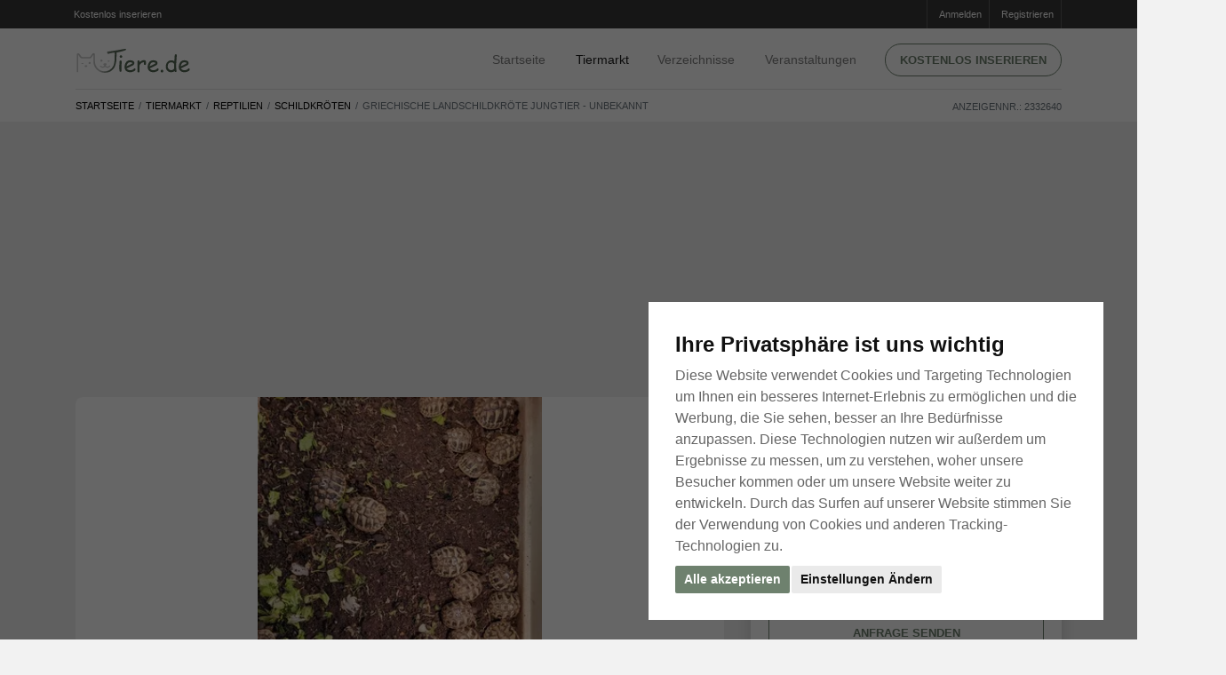

--- FILE ---
content_type: text/html; charset=utf-8
request_url: https://www.tiere.de/Reptilien/Griechische-Landschildkroete-Jungtier-unbekannt_2332640.html
body_size: 89583
content:
<!doctype html>
<html lang="de">
	<head>
		<meta http-equiv="content-type" content="text/html;charset=utf-8" />

		<title>Griechische Landschildkröte Jungtier - unbekannt auf Tiere.de</title>
			<meta name="description" content="Wir verkaufen Gr Landschildkrötenbabys aus dem Jahr 2020 und 2021 Haben alle schon mindestens einen Winterschlaf hinter sich und möchten jetzt gerne ausziehen Die Testudo hermanni ist eine sehr schöne Schildkröte" />
			<meta name="keywords" content="Tiere, Hunde, Katzen, Pferde, Aquarium, Tierheim, Tierbedarf, Fische, Meerschweinchen, Kaninchen, Hamster, Schlangen, Reptilien, Tierarzt" />
			<meta name="robots" content="index, follow" />
		
		<meta property="og:title" content="Griechische Landschildkröte Jungtier - unbekannt auf Tiere.de" />
		<meta property="og:description" content="Wir verkaufen Gr Landschildkrötenbabys aus dem Jahr 2020 und 2021 Haben alle schon mindestens einen Winterschlaf hinter sich und möchten jetzt gerne ausziehen Die Testudo hermanni ist eine sehr schöne Schildkröte" />
			<meta property="og:url" content="https://www.tiere.de/Reptilien/Griechische-Landschildkroete-Jungtier-unbekannt_2332640.html" />
			<meta property="og:image" content="https://bilder.tiere.de/Reptilien/Griechische-Landschildkroete-Jungtier-unbekannt-T_1654946123.4537911.jpg" />

		<meta name="viewport" content="width=device-width, initial-scale=1, shrink-to-fit=no" />

		<link rel="apple-touch-icon" sizes="180x180" href="/images/favicons/apple-touch-icon.png?v=8jlwKONo7E">
		<link rel="icon" type="image/png" sizes="32x32" href="/images/favicons/favicon-32x32.png?v=8jlwKONo7E">
		<link rel="icon" type="image/png" sizes="16x16" href="/images/favicons/favicon-16x16.png?v=8jlwKONo7E">
		<link rel="manifest" href="/images/favicons/site.webmanifest?v=8jlwKONo7E">
			
		<link rel="shortcut icon" href="/images/favicons/favicon.ico?v=8jlwKONo7E" color="#ffffff"  media="(prefers-color-scheme:dark)">
		<link rel="shortcut icon" href="/images/favicons/favicon.ico?v=8jlwKONo7E" color="#465843"  media="(prefers-color-scheme:light)">
		
		<meta name="msapplication-TileColor" content="#da532c">
		<meta name="msapplication-config" content="/images/favicons/browserconfig.xml?v=8jlwKONo7E">
		<meta name="theme-color" content="#ffffff">
			
			
		<link rel="apple-touch-icon" sizes="180x180" href="/images/favicons/apple-touch-icon.png?v=kPL9J25ka8">
		<link rel="icon" type="image/png" sizes="32x32" href="/images/favicons/favicon-32x32.png?v=kPL9J25ka8">
		<link rel="icon" type="image/png" sizes="16x16" href="/images/favicons/favicon-16x16.png?v=kPL9J25ka8">
		<link rel="manifest" href="/images/favicons/site.webmanifest?v=kPL9J25ka8">
		
		<link rel="mask-icon" href="/images/favicons/safari-pinned-tab.svg?v=kPL9J25ka8" color="#ffffff"  media="(prefers-color-scheme:dark)">
		<link rel="mask-icon" href="/images/favicons/safari-pinned-tab.svg?v=kPL9J25ka8" color="#465843"  media="(prefers-color-scheme:light)">
		
		
		
		<link rel="shortcut icon" href="/images/favicons/favicon.ico?v=kPL9J25ka8">
		<meta name="msapplication-TileColor" content="#00a300">
		<meta name="msapplication-config" content="/images/favicon/browserconfig.xml?v=kPL9J25ka8">
		<meta name="theme-color" content="#ffffff">
		
		
		
		
		<link rel="dns-prefetch" href="//google-analytics.com" crossorigin />
		<link rel="preconnect" href="//google-analytics.com" crossorigin />
		<link rel="dns-prefetch" href="//fonts.googleapis.com" crossorigin />
		<link rel="preconnect" href="//fonts.googleapis.com" crossorigin />
		
		
		
			<link rel="stylesheet" type="text/css" media="screen,tv" href="https://bilder.tiere.de/css/a6eebd94e0b14a8fe29b44013579a2bd/bootstrap.min.css" />
			<link rel="stylesheet" type="text/css" media="screen,tv" href="https://bilder.tiere.de/css/a6eebd94e0b14a8fe29b44013579a2bd/slick/slick.css" />
			<link rel="stylesheet" type="text/css" media="screen,tv" href="https://bilder.tiere.de/css/a6eebd94e0b14a8fe29b44013579a2bd/slick/slick-theme.css" />
			<link rel="stylesheet" type="text/css" media="screen,tv" href="https://bilder.tiere.de/css/a6eebd94e0b14a8fe29b44013579a2bd/tiere.css" />
		

			<link rel="alternate" type="application/rss+xml" href="/rss.php" />
			<link rel="canonical" href="https://www.tiere.de/Reptilien/Griechische-Landschildkroete-Jungtier-unbekannt_2332640.html" />
		<script>(adsbygoogle=window.adsbygoogle||[]).requestNonPersonalizedAds=1;</script>
		
		
	<!-- Google tag (gtag.js) -->
	<script async src="https://www.googletagmanager.com/gtag/js?id=G-60FJL6YJK6"></script>
	<script>
	  window.dataLayer = window.dataLayer || [];
	  function gtag(){dataLayer.push(arguments);}
	  gtag('js', new Date());
	
	  gtag('config', 'G-60FJL6YJK6');
	</script>
	</head>

	<body class="wuff-item">
	
		<div class="page webp sub-page">
			<header class="hero norounds">
				<div class="hero-wrapper">
					<!--============ Secondary Navigation ===============================================================-->
					<div class="secondary-navigation">
						<div class="container">
							<ul class="left d-none d-sm-block" style="margin-left: -15px;">
								<li>
									<a href="/mein">
										<i class="fa fa-sign-in"></i> Kostenlos inserieren
									</a>
								</li>
							</ul>
							<!--end left-->
							<ul class="right">
								
									<li>
										<a href="/mein">
										<i class="fa fa-sign-in"></i>Anmelden
										</a>
									</li>
									<li>
										<a href="/registrieren">
										<i class="fa fa-pencil-square-o"></i>Registrieren
										</a>
									</li>
							</ul>
							<!--end right-->
						</div>
						<!--end container-->
					</div>
					<!--============ End Secondary Navigation ===========================================================-->
					<!--============ Main Navigation ====================================================================-->
					<div class="main-navigation">
						<div class="container">
							<nav class="navbar navbar-expand-lg navbar-light justify-content-between mb-0">
                                                      <a class="navbar-toggler  navbar-toggler-left" href="#back" onclick="window.history.back();return false" title="Tiere.de - Zurück">
                                                            <svg width="1.3em" height="1.3em" version="1.2" baseProfile="tiny" id="Ebene_1" xmlns="http://www.w3.org/2000/svg" xmlns:xlink="http://www.w3.org/1999/xlink"
                                                             x="0px" y="0px" viewBox="0 0 54.7 93.6" xml:space="preserve">
                                                                  <g>
                                                                        <path fill="#6e816e" d="M16.2,49.6l36.1-36.1c1.5-1.5,2.3-3.6,2.3-5.6c0-2-0.8-4-2.3-5.6C50.8,0.8,48.8,0,46.8,0c-2,0-4,0.8-5.6,2.3L2.3,41.2l0,0
                                                                              c-2.4,2.3-3.1,6-1.4,9.3c0.4,0.7,0.9,1.3,1.4,1.9h0l38.9,38.9l0,0c1.5,1.5,3.6,2.3,5.6,2.3c2,0,4-0.8,5.6-2.3
                                                                              c1.5-1.5,2.3-3.6,2.3-5.6c0-2-0.8-4-2.3-5.6"/>
                                                                  </g>
                                                            </svg>
                                                      
                                                      </a>	
								<a class="navbar-brand mx-auto" href="/" title="Startseite">
                                                            <img src="/images/logo.de.svg" width="130" height="27" alt="Tiere.de" />
								</a>
								<button class="navbar-toggler collapsed navbar-toggler-right" type="button" data-toggle="collapse" data-target="#navbar" aria-controls="navbar" aria-expanded="false" aria-label="Toggle navigation">
									<span class="icon-bar"></span>
									<span class="icon-bar"></span>
									<span class="icon-bar"></span>
								</button>
								
								<div class="collapse navbar-collapse" id="navbar">
	<!--Main navigation list-->
	<ul class="navbar-nav">
		<li class="nav-item pt-4 pt-md-0">
			<a class="nav-link" href="/" title="Tiere.de Startseite">Startseite</a>
		</li>
		<li class="nav-item dropdown active">
			<a class="nav-link d-inline-block pr-2 pr-sm-4" href="/Kleinanzeigen" title="Tier Kleinanzeigen">Tiermarkt</a> 
			<a href="#" class="d-inline-block d-md-none dropdown-toggler" id="navbarDropdownMenuLink" data-toggle="dropdown" aria-haspopup="true" aria-expanded="false">
				<svg width="1em" height="1em" viewBox="0 0 16 16" class="bi bi-chevron-down" fill="currentColor" xmlns="http://www.w3.org/2000/svg">
					<path fill-rule="evenodd" d="M1.646 4.646a.5.5 0 0 1 .708 0L8 10.293l5.646-5.647a.5.5 0 0 1 .708.708l-6 6a.5.5 0 0 1-.708 0l-6-6a.5.5 0 0 1 0-.708z"/>
				</svg>
			</a>
			<div class="dropdown-menu" aria-labelledby="navbarDropdownMenuLink">
			<ul class="wuff-tiermarkt-rubriken d-block d-md-none">
					<li class="nav-item">
						<a href="/Hunde" title="Hunde Tiermarkt" class="nav-link icon">
							Hunde 
						</a>
						
					</li>
					<li class="nav-item">
						<a href="/Katzen" title="Katzen Tiermarkt" class="nav-link icon">
							Katzen 
						</a>
						
					</li>
					<li class="nav-item">
						<a href="/Pferde" title="Pferde Tiermarkt" class="nav-link icon">
							Pferde 
						</a>
						
					</li>
					<li class="nav-item">
						<a href="/Kleintiere" title="Kleintiere Tiermarkt" class="nav-link icon">
							Kleintiere 
						</a>
						
					</li>
					<li class="nav-item">
						<a href="/Reptilien" title="Reptilien Tiermarkt" class="nav-link icon active">
							Reptilien 
						</a>
						
					</li>
					<li class="nav-item">
						<a href="/Spinnen" title="Spinnen Tiermarkt" class="nav-link icon">
							Spinnen 
						</a>
						
					</li>
					<li class="nav-item">
						<a href="/V%C3%B6gel" title="Vögel Tiermarkt" class="nav-link icon">
							Vögel 
						</a>
						
					</li>
					<li class="nav-item">
						<a href="/Fische" title="Fische Tiermarkt" class="nav-link icon">
							Fische 
						</a>
						
					</li>
					<li class="nav-item">
						<a href="/Nutztiere" title="Nutztiere Tiermarkt" class="nav-link icon">
							Nutztiere 
						</a>
						
					</li>
			</ul>
			</div>
		</li>
		<li class="nav-item">
			<a class="nav-link" href="/Verzeichnisse" title="Tier Verzeichnisse">Verzeichnisse</a>
		</li>
		<li class="nav-item">
			<a class="nav-link" href="/Veranstaltungen" title="Tier Veranstaltungen">Veranstaltungen</a>
		</li>
		<li class="nav-item d-none d-md-block">
			<a href="/mein" class="btn btn-primary text-caps btn-rounded btn-framed" title="Kostenlos inserieren auf Tiere.de">Kostenlos inserieren </a>
		</li>
		<li class="nav-item d-md-none">
			<a href="/mein" class="btn btn-primary text-caps btn-rounded btn-framed" title="Kostenlos inserieren auf Tiere.de">Anmelden</a>
		</li>
	</ul>
	<!--Main navigation list-->
</div>
<!--end navbar-collapse-->

							</nav>
							<!--end navbar-->
						</div>
						<!--end container-->
					</div>
					<!--============ End Main Navigation ================================================================-->
				</div>
				<!--end hero-wrapper-->
			</header>
			<!--end hero-->
			<!--*********************************************************************************************************-->
			<!--************ CONTENT ************************************************************************************-->
			<!--*********************************************************************************************************-->
			<section class="content">
				
								<section class="block content-header pb-0 pt-0">
<div class="container">
<div class="row flex-column-reverse flex-md-row">
<div class="col-12 pb-0">
<nav aria-label="breadcrumb " class="listing-crumb">
<ol class="breadcrumb">
<li class="breadcrumb-item d-md-block d-none"><a href="/" title="Tiermarkt für Hunde Katzen Pferde">Startseite</a></li>
<li class="breadcrumb-item d-md-block d-none"><a href="/Kleinanzeigen" title="Tiermarkt">Tiermarkt</a></li>
<li class="breadcrumb-item"><a href="/Reptilien">Reptilien</a></li>
<li class="breadcrumb-item"><a href="/Reptilien/Schildkröten">Schildkröten</a></li>
<li class="breadcrumb-item active mr-auto" aria-current="page">Griechische Landschildkröte Jungtier - unbekannt</li>
</ol>
<div class="wuff-inum">
Anzeigennr.: 2332640
</div>
</nav>
</div>

</div>
</div>
<!--end container-->
</section>

<section class="block pt-4 pt-md-5">
<div class="container">
<section class="mb-3 mb-md-5">
<div class="ad leaderboard">
<!-- Tiere / Detail / Leaderboard -->
<ins class="adsbygoogle d-block slot-leader"
data-ad-client="ca-pub-7176323234405639"
data-ad-slot="5026921237"></ins>
<script>
(adsbygoogle = window.adsbygoogle || []).push({});
</script>
</div>
</section>


<div class="row">
<!--============ Listing Detail =============================================================-->
<div class="col-md-12">
<div class="row">
<!--Gallery Carousel-->

<div class="col-sm-12 col-md-7 col-lg-8 mr-auto">

<div class="gallery-carousel">
<a href="/Reptilien/Griechische-Landschildkroete-Jungtier-unbekannt_2332640-bilder.html">
<div class="gallery-carousel-image-wrapper">
<img data-lazy="https://bilder.tiere.de/Reptilien/Griechische-Landschildkroete-Jungtier-unbekannt-T_1654946123.4537911.webp" alt="Griechische Landschildkröte Jungtier - unbekannt" src="" />
</div>
</a>
</div>

<div class="mb-0 mt-4 mb-md-5 mt-md-5">
<div class="ad">

<!-- Tiere InArticle ad -->
<div class="ad inarticle d-none d-md-block mt-0">
<!-- Tiere / Detail / Description top -->
<ins class="adsbygoogle d-none d-md-block"
data-ad-client="ca-pub-7176323234405639"
data-ad-slot="5177813098"
data-ad-format="auto"
data-full-width-responsive="true"></ins>
<script>
(adsbygoogle = window.adsbygoogle || []).push({});
</script>
</div>

<div class="ad inarticle d-inline-block d-md-none mt-0">
<!-- Tiere / Detail / Description top Mobile -->
<ins class="adsbygoogle d-inline-block d-md-none"
style="width:345px;height:70px"
data-ad-client="ca-pub-7176323234405639"
data-ad-slot="7162129981"></ins>
<script>
(adsbygoogle = window.adsbygoogle || []).push({});
</script>
</div>

</div>

</div>




<div class="page-title pt-4 pb-4 pb-md-3">
<div class="row mb-2">
<div class="col-md-12 w-100 title-wrapper">
<h1 class="mt-0">Griechische Landschildkröte Jungtier - unbekannt</h1>

<div class="location opacity-50">
<a href="#">Bayern</a>
<time class="wuff-date published" datetime="2022-06-11T12:28:45+00:00" itemprop="datePublished">vor 3 Jahren</time>
<time class="wuff-date updated" datetime="2022-06-11T12:28:45+00:00" itemprop="dateModified">vor 3 Jahren</time>
</div>

<div class="mt-3">
70,00 &euro;
</div>
</div>
</div>
</div>

<hr class="d-md-none mt-0 mb-0" />

<nav class="mt-0 mt-md-3">
<div class="nav nav-tabs" id="nav-tab" role="tablist">
<a class="nav-item nav-link active" id="nav-beschreibung-tab" data-toggle="tab" href="#nav-beschreibung" role="tab" aria-controls="nav-beschreibung" aria-selected="true">Beschreibung</a>
<a class="nav-item nav-link" id="nav-details-tab" data-toggle="tab" href="#nav-details" role="tab" aria-controls="nav-details" aria-selected="false">Details</a>
<a class="nav-item nav-link d-md-none" href="#anbieter" role="tab" aria-controls="anbieter">Anbieter</a>
</div>
</nav>


<div class="tab-content" id="nav-tabContent">
<div class="tab-pane fade show active" id="nav-beschreibung" role="tabpanel" aria-labelledby="nav-beschreibung-tab">
<!--Description-->
<section class="mb-5">
<p>
Wir verkaufen Gr. Landschildkrötenbabys aus dem Jahr 2020 und 2021. Haben alle schon mindestens einen Winterschlaf hinter sich und möchten jetzt gerne ausziehen. Die Testudo hermanni ist eine sehr schöne Schildkröte. Sollten nach draußen in ein Freigehege und auch nicht alleine gehalten werden. Ernährt wurden sie zum Großteil mit Wildkräutern.<br />Wer möchte welche bei sich aufnehmen. Bitte melden Sie sich bei Interesse.
</p>
</section>
<!--end Description-->
</div>
<div class="tab-pane fade" id="nav-details" role="tabpanel" aria-labelledby="nav-details-tab">
<!--Details & Options-->
<section class="mb-4">
<dl class="columns-2">
<dt>Preis</dt>
<dd>
70,00 &euro;
</dd>
<dt>Anzahl</dt><dd>18</dd>
<dt>Kategorie</dt><dd>Reptilien</dd>
<dt>Unterkategorie</dt><dd>Schildkröten</dd>
<dt> Art </dt>
<dd>Griechische Landschildkröte</dd>
<dt class="label">Geschlecht</dt>
<dd>unbekannt</dd>
<dt class="label">Alter</dt>
<dd>2 Jahre 11 Monate</dd>
<dt>Haltung</dt>
<dd>Paarhaltung</dd>
<dt>Gift</dt>
<dd>ungiftig</dd>
<dt>max. Gr&ouml;&szlig;e</dt>
<dd>Keine Angabe</dd>
<dt>Anzeigennr</dt>
<dd>2332640</dd>
</dl>
<!-- Extras -->
<section class="mt-5">
<ul class="features-checkboxes columns-2">


<li>Jungtier</li>
</ul>
</section>
<!--end Extras -->
</section>
<!--end Details and Options-->
</div>
<div class="tab-pane fade" id="nav-standort" role="tabpanel" aria-labelledby="nav-standort-tab">

</div>
<div class="tab-pane fade" id="nav-anbieter" role="tabpanel" aria-labelledby="nav-anbieter-tab">

</div>
</div>

</div>


<div class="col-md-5 col-lg-4 mt-5 mt-sm-5 mt-md-0">
<aside class="sidebar">
<!--Anbieter-->
<section>
<a name="anbieter" />
<!--end container-->
<div class="box">
<div class="author">
<div class="author-description ml-0">
Barbara Schneider
</div>
<!--end author-description-->
</div>
<hr>
Adresse &amp; Kontakt
<address class="pt-2">
<span class="font-weight-normal">
Barbara Schneider
<br>97422 Schweinfurt<br>
Germany<br />






<a href="http://Womofamilieschneider@web.de" target="_blank" rel="noopener"><i class='fa fa-at'></i> web.de</a><br />
</address>
<!--end author-->
<hr class="mt-4">

<div class="pt-0 pb-4 justify-content-between">

<a href="#modal_item_ask" data-toggle="modal" class="btn btn-primary text-caps btn-framed w-100 mb-4">Anfrage senden </a>


</div>
</div>

<div class="wuff-share wuff-outline-box mt-0 pb-0 pt-2 mt-5">

<span class="d-block w-100 pt-2 mt-4 mb-4 text-secondary text-center opacity-70">Anzeige weiterempfehlen</span>

<div class="wuff-social-links d-flex pt-0 justify-content-between  px-3 mx-5 mb-5">
<a href="https://www.facebook.com/sharer/sharer.php?u=https%3A%2F%2Fwww.Tiere.de%2FReptilien%2FGriechische-Landschildkroete-Jungtier-unbekannt_2332640.html" title="Weiterempfehlen &uuml;ber Facebook">
<svg width="2em" viewBox="-110 1 511 511.99996" xmlns="http://www.w3.org/2000/svg"><path d="m180 512h-81.992188c-13.695312 0-24.835937-11.140625-24.835937-24.835938v-184.9375h-47.835937c-13.695313 0-24.835938-11.144531-24.835938-24.835937v-79.246094c0-13.695312 11.140625-24.835937 24.835938-24.835937h47.835937v-39.683594c0-39.347656 12.355469-72.824219 35.726563-96.804688 23.476562-24.089843 56.285156-36.820312 94.878906-36.820312l62.53125.101562c13.671875.023438 24.792968 11.164063 24.792968 24.835938v73.578125c0 13.695313-11.136718 24.835937-24.828124 24.835937l-42.101563.015626c-12.839844 0-16.109375 2.574218-16.808594 3.363281-1.152343 1.308593-2.523437 5.007812-2.523437 15.222656v31.351563h58.269531c4.386719 0 8.636719 1.082031 12.289063 3.121093 7.878906 4.402344 12.777343 12.726563 12.777343 21.722657l-.03125 79.246093c0 13.6875-11.140625 24.828125-24.835937 24.828125h-58.46875v184.941406c0 13.695313-11.144532 24.835938-24.839844 24.835938zm-76.8125-30.015625h71.632812v-193.195313c0-9.144531 7.441407-16.582031 16.582032-16.582031h66.726562l.027344-68.882812h-66.757812c-9.140626 0-16.578126-7.4375-16.578126-16.582031v-44.789063c0-11.726563 1.191407-25.0625 10.042969-35.085937 10.695313-12.117188 27.550781-13.515626 39.300781-13.515626l36.921876-.015624v-63.226563l-57.332032-.09375c-62.023437 0-100.566406 39.703125-100.566406 103.609375v53.117188c0 9.140624-7.4375 16.582031-16.578125 16.582031h-56.09375v68.882812h56.09375c9.140625 0 16.578125 7.4375 16.578125 16.582031zm163.0625-451.867187h.003906zm0 0"/></svg>
</a> 
<a href="https://twitter.com/share?url=https%3A%2F%2Fwww.Tiere.de%2FReptilien%2FGriechische-Landschildkroete-Jungtier-unbekannt_2332640.html" title="Weiterempfehlen &uuml;ber Twitter">
<svg width="2em" viewBox="0 -45 512.00013 512" xmlns="http://www.w3.org/2000/svg"><path d="m194.816406 422.710938c-85.453125 0-152.992187-14.929688-185.304687-40.953126l-.628907-.507812-.570312-.570312c-7.675781-7.679688-10.191406-17.753907-6.894531-27.636719l.300781-.820313c4-10.003906 13.800781-16.738281 24.421875-16.800781 21.859375-.378906 40.984375-2.984375 58.339844-8.042969-27.683594-12.875-46.914063-35.167968-58.355469-67.433594-3.847656-10.0625-.527344-21.21875 8.339844-27.871093 2.1875-1.644531 4.660156-2.886719 7.277344-3.71875-15.382813-17.757813-26.746094-37.964844-33.109376-59.335938l-.199218-.664062-.136719-.679688c-2.160156-10.808593 2.671875-21.921875 11.527344-26.707031 3.714843-2.132812 7.75-3.238281 11.800781-3.332031-4.367188-9.40625-7.542969-19.0625-9.425781-28.777344-5.226563-26.921875-.914063-53.910156 12.8125-80.214844l3.175781-6.351562c2.542969-5.082031 7.402344-8.652344 13.003906-9.5625 5.601563-.90625 11.34375.945312 15.355469 4.957031l5.785156 5.792969c45.703125 47.914062 86.640625 70.648437 157.417969 86.203125 3.160156-27.167969 14.90625-52.421875 33.855469-72.296875 22.550781-23.648438 52.664062-36.917969 84.792969-37.371094h.210937c23.441406 0 52.519531 13.382813 70.105469 22.820313 15.085937-4.9375 33.261718-12.582032 52.121094-20.664063 8.824218-4.140625 19.703124-2.2460938 26.640624 4.691406 6.800782 6.800781 8.6875 16.390625 5.078126 25.710938-1.371094 3.816406-2.925782 7.5625-4.65625 11.226562 2.582031 1.183594 4.945312 2.789063 6.941406 4.785157 6.035156 6.035156 8.550781 15.480468 6.40625 24.066406l-.230469.816406c-7.226563 23.289062-21.109375 42.257812-39.46875 54.164062-3.066406 163.285157-126.027344 295.078126-276.730469 295.078126zm-156.511718-57.675782c30.449218 17.226563 88.476562 27.648438 156.511718 27.648438 65.410156 0 127.136719-28.082032 173.804688-79.074219 47.050781-51.410156 72.960937-119.679687 72.960937-192.234375v-.816406c0-6.570313 3.617188-12.566406 9.4375-15.652344 11.808594-6.253906 21.371094-16.90625 27.589844-30.527344-6.414063 1.011719-12.933594-1.5625-16.929687-6.929687-4.644532-6.238281-4.695313-14.664063-.128907-20.957031 2.464844-3.398438 4.699219-6.933594 6.691407-10.589844-16.285157 6.839844-31.75 12.972656-45.175782 17.046875-4.878906 1.476562-10.316406.898437-14.773437-1.589844-23.902344-13.316406-46.164063-21.277344-59.585938-21.316406-49.527343.757812-89.796875 43.175781-89.796875 94.605469 0 5.316406-2.359375 10.300781-6.464844 13.679687-4.109374 3.375-9.453124 4.726563-14.671874 3.695313-81.609376-16.078126-129.96875-40.1875-180.257813-90.722657-7.207031 17.269531-9.175781 34.664063-5.84375 51.839844 3.378906 17.398437 12.367187 34.832031 25.996094 50.414063 5.179687 5.914062 5.867187 14.375 1.710937 21.050781-4.140625 6.652343-12.011718 9.761719-19.578125 7.734375-5.914062-1.585938-11.351562-3.667969-16.507812-6.34375 10.503906 22.816406 28.570312 43.917968 51.28125 59.480468 6.582031 4.511719 9.332031 12.921876 6.691406 20.453126-2.644531 7.542968-10.03125 12.398437-18.015625 11.804687-8.699219-.644531-16.40625-2.296875-23.5-5.082031 12.734375 25.933594 33.082031 40.203125 64.429688 45.65625 7.464843 1.300781 13.277343 7.195312 14.464843 14.667968 1.191407 7.472657-2.507812 14.878907-9.199219 18.429688-26.71875 14.164062-55.921874 21.765625-91.140624 23.628906zm0 0"/></svg>
</a>
<a href="https://api.whatsapp.com/send?text=https%3A%2F%2Fwww.Tiere.de%2FReptilien%2FGriechische-Landschildkroete-Jungtier-unbekannt_2332640.html" title="Weiterempfehlen &uuml;ber WhatsApp">
<svg width="2em" viewBox="0 0 512 512" xmlns="http://www.w3.org/2000/svg"><path d="m439.277344 72.722656c-46.898438-46.898437-109.238282-72.722656-175.566406-72.722656-.003907 0-.019532 0-.023438 0-32.804688.00390625-64.773438 6.355469-95.011719 18.882812-30.242187 12.527344-57.335937 30.640626-80.535156 53.839844-46.894531 46.894532-72.71875 109.246094-72.71875 175.566406 0 39.550782 9.542969 78.855469 27.625 113.875l-41.734375 119.226563c-2.941406 8.410156-.859375 17.550781 5.445312 23.851563 4.410157 4.414062 10.214844 6.757812 16.183594 6.757812 2.558594 0 5.144532-.429688 7.667969-1.3125l119.226563-41.730469c35.019531 18.082031 74.324218 27.625 113.875 27.625 66.320312 0 128.667968-25.828125 175.566406-72.722656 46.894531-46.894531 72.722656-109.246094 72.722656-175.566406 0-66.324219-25.824219-128.675781-72.722656-175.570313zm-21.234375 329.902344c-41.222657 41.226562-96.035157 63.925781-154.332031 63.925781-35.664063 0-71.09375-8.820312-102.460938-25.515625-5.6875-3.023437-12.410156-3.542968-18.445312-1.429687l-108.320313 37.910156 37.914063-108.320313c2.113281-6.042968 1.589843-12.765624-1.433594-18.449218-16.691406-31.359375-25.515625-66.789063-25.515625-102.457032 0-58.296874 22.703125-113.109374 63.925781-154.332031 41.21875-41.21875 96.023438-63.921875 154.316406-63.929687h.019532c58.300781 0 113.109374 22.703125 154.332031 63.929687 41.226562 41.222657 63.929687 96.03125 63.929687 154.332031 0 58.300782-22.703125 113.113282-63.929687 154.335938zm0 0"/><path d="m355.984375 270.46875c-11.421875-11.421875-30.007813-11.421875-41.429687 0l-12.492188 12.492188c-31.019531-16.902344-56.121094-42.003907-73.027344-73.023438l12.492188-12.492188c11.425781-11.421874 11.425781-30.007812 0-41.429687l-33.664063-33.664063c-11.421875-11.421874-30.007812-11.421874-41.429687 0l-26.929688 26.929688c-15.425781 15.425781-16.195312 41.945312-2.167968 74.675781 12.179687 28.417969 34.46875 59.652344 62.761718 87.945313 28.292969 28.292968 59.527344 50.582031 87.945313 62.761718 15.550781 6.664063 29.695312 9.988282 41.917969 9.988282 13.503906 0 24.660156-4.058594 32.757812-12.15625l26.929688-26.933594v.003906c5.535156-5.535156 8.582031-12.890625 8.582031-20.714844 0-7.828124-3.046875-15.183593-8.582031-20.714843zm-14.5 80.792969c-4.402344 4.402343-17.941406 5.945312-41.609375-4.195313-24.992188-10.710937-52.886719-30.742187-78.542969-56.398437s-45.683593-53.546875-56.394531-78.539063c-10.144531-23.667968-8.601562-37.210937-4.199219-41.613281l26.414063-26.414063 32.625 32.628907-15.636719 15.640625c-7.070313 7.070312-8.777344 17.792968-4.242187 26.683594 20.558593 40.3125 52.734374 72.488281 93.046874 93.046874 8.894532 4.535157 19.617188 2.832032 26.6875-4.242187l15.636719-15.636719 32.628907 32.628906zm0 0"/></svg>
</a>
<a href="mailto:?subject=Griechische+Landschildkr%C3%B6te+Jungtier+-+unbekannt&body=https%3A%2F%2Fwww.Tiere.de%2FReptilien%2FGriechische-Landschildkroete-Jungtier-unbekannt_2332640.html" title="Weiterempfehlen &uuml;ber Email">
<svg width="2em" viewBox="0 -100 512.00002 512" xmlns="http://www.w3.org/2000/svg"><path d="m494.535156 0h-477.070312c-9.628906 0-17.464844 7.835938-17.464844 17.464844v276.453125c0 9.628906 7.835938 17.460937 17.464844 17.460937h477.070312c9.628906 0 17.464844-7.832031 17.464844-17.460937v-276.453125c0-9.628906-7.835938-17.464844-17.464844-17.464844zm-464.503906 43.027344 143.507812 95.382812-143.507812 124.921875zm225.96875 114.128906-191.265625-127.125h382.53125zm-56.523438-1.511719 46.855469 31.144531c2.9375 1.953126 6.300781 2.929688 9.667969 2.929688 3.363281 0 6.730469-.980469 9.667969-2.929688l46.855469-31.144531 144.402343 125.703125h-401.851562zm138.984376-17.238281 143.507812-95.382812v220.308593zm0 0"/></svg>
</a>
</div>
</div>

<div class="mt-5 mb-2 wuff-common-links text-center">
<a href="#modal_item_notice" data-toggle="modal" class="btn btn-primary btn-framed w-100 mb-2 light-button">Hinweise f&uuml;r sicheres Handeln</a> 
<a href="#modal_item_abuse" data-toggle="modal" class="btn btn-primary btn-framed w-100 mt-2 light-button">Inserat an Tiere.de melden</a>
</div>
<!--end box-->
<div class="mt-5">
<div class="ad links">

<!-- Tiere / Detail / Sidebar -->
<ins class="adsbygoogle"
style="display:block"
data-ad-client="ca-pub-7176323234405639"
data-ad-slot="8686964647"
data-ad-format="auto"
data-full-width-responsive="true"></ins>
<script>
(adsbygoogle = window.adsbygoogle || []).push({});
</script>

</div>

</div>
</section>
<!--End Anbieter-->
</aside>
</div>

<div class="col-12">

<hr class="d-none d-md-block mt-2 mb-5" />

<div class="ad links">

<!-- Tiere / Detail / Description bottom -->
<ins class="adsbygoogle"
style="display:block"
data-ad-client="ca-pub-7176323234405639"
data-ad-slot="6775456484"
data-ad-format="link"
data-full-width-responsive="true"></ins>
<script>
(adsbygoogle = window.adsbygoogle || []).push({});
</script>

</div>

</div>

<!--============ Similar ====================================================================-->
<div class="col-md-12 has-scroll-reveal animation fadeInUp">
<section class="content-sidebar mt-5 has-scroll-reveal-content">
<h2>&Auml;hnliches</h2>
<div class="items wuff-card grid similar">
<div class="item">
<div class="wrapper">
<div class="title">
<a href="/Reptilien/Griechische-Landschildkroete-Jungtier-unbekannt_2360383.html">Griechische Landschildkröte Jungtier - unbekannt</a>
</div>
<div class="image">
<a href="/Reptilien/Griechische-Landschildkroete-Jungtier-unbekannt_2360383.html" class="image-wrapper background-image "  title="Griechische Landschildkröte Jungtier - unbekannt">

<img data-src="https://bilder.tiere.de/Reptilien/Griechische-Landschildkroete-Jungtier-unbekannt-T_1737799717.2760346.webp" alt="Griechische Landschildkröte Jungtier - unbekannt" width="250" height="181" class="d-block lazyload">

</a>
</div>
<!--end image-->
<div class="location">
<span class="d-none d-sm-inline-block">87719</span> Bayern
</div>

<div class="price">75,00 &euro;</div>

<div class="meta">
<figure title="24.01.2026 08:04">
<span class="d-none d-md-inline">vor</span> 6 Tagen
</figure>

                  <figure>
                  </figure>
</div>
<!--end meta-->
                  <div class="description">
                        <p>Verkaufe hier aus unserer Hobbyzucht griechische Landschildkröten. 

Unsere 16 Babys machen gerade ihre erste Winterstarre und warten danach darauf, in ihr neues Zuhause zu kommen!  ...</p>
                  </div>
<!--end description-->

            <div class="additional-info">
                  <ul>


<li class="private">
<figure class="private">Privat</figure>
</li>

<li class="d-none d-md-inline-block">
<figure>Anzahl</figure>
<aside>16</aside>
</li>

<li class="d-none d-md-inline-block">
<figure>Alter</figure>
<aside>7 Monate</aside>
</li>

                              <li>
                                    <figure>
                                          Jungtier

                                    <svg width="1.5em" height="1.2em" viewBox="0 0 16 16" class="bi bi-check" fill="#000" xmlns="http://www.w3.org/2000/svg">
                                          <path fill-rule="evenodd" d="M10.97 4.97a.75.75 0 0 1 1.071 1.05l-3.992 4.99a.75.75 0 0 1-1.08.02L4.324 8.384a.75.75 0 1 1 1.06-1.06l2.094 2.093 3.473-4.425a.236.236 0 0 1 .02-.022z"/>
                                    </svg>
                                </figure>
                              </li>



                              <li class="d-none d-md-inline-block">
                        <figure>
                            Ungiftig
                            <svg width="1.3em" height="1.2em" viewBox="0 0 16 16" class="bi bi-check" fill="currentColor" xmlns="http://www.w3.org/2000/svg">
                                  <path fill-rule="evenodd" d="M10.97 4.97a.75.75 0 0 1 1.071 1.05l-3.992 4.99a.75.75 0 0 1-1.08.02L4.324 8.384a.75.75 0 1 1 1.06-1.06l2.094 2.093 3.473-4.425a.236.236 0 0 1 .02-.022z"/>
                            </svg>
                        </figure>
                              </li>



                  </ul>
            </div>
            <!--end addition-info-->

<!-- <a href="/Reptilien/Griechische-Landschildkroete-Jungtier-unbekannt_2360383.html" class="detail text-caps underline">Detail</a> -->
</div>
</div>
<!--end item-->

<div class="item">
<div class="wrapper">
<div class="title">
<a href="/Reptilien/Schildkroeten-unbekannt_2368108.html">Schildkröten - unbekannt</a>
</div>
<div class="image">
<a href="/Reptilien/Schildkroeten-unbekannt_2368108.html" class="image-wrapper background-image "  title="Schildkröten - unbekannt">

<img data-src="https://bilder.tiere.de/Reptilien/Schildkroeten-unbekannt-T_1768769699.8314183.webp" alt="Schildkröten - unbekannt" width="250" height="181" class="d-block lazyload">

</a>
</div>
<!--end image-->
<div class="location">
<span class="d-none d-sm-inline-block">18055</span> Mecklenburg-Vorpommern
</div>

<div class="price">500,00 &euro;</div>

<div class="meta">
<figure title="19.01.2026 07:26">
<span class="d-none d-md-inline">vor</span> 11 Tagen
</figure>

                  <figure>
                  </figure>
</div>
<!--end meta-->
                  <div class="description">
                        <p>Verkaufe aus gesundheitlichen Gründen meine Zuchtgruppe (1,3) Gelbrandscharnierschildkröten (Cuora flavomarginata). Die Tiere sind lt. Washingtoner Artenschutzabkommen im Anhang II  ...</p>
                  </div>
<!--end description-->

            <div class="additional-info">
                  <ul>


<li class="private">
<figure class="private">Privat</figure>
</li>

<li class="d-none d-md-inline-block">
<figure>Anzahl</figure>
<aside>4</aside>
</li>

<li class="d-none d-md-inline-block">
<figure>Alter</figure>
<aside>10 Jahre</aside>
</li>




                              <li class="d-none d-md-inline-block">
                        <figure>
                            Ungiftig
                            <svg width="1.3em" height="1.2em" viewBox="0 0 16 16" class="bi bi-check" fill="currentColor" xmlns="http://www.w3.org/2000/svg">
                                  <path fill-rule="evenodd" d="M10.97 4.97a.75.75 0 0 1 1.071 1.05l-3.992 4.99a.75.75 0 0 1-1.08.02L4.324 8.384a.75.75 0 1 1 1.06-1.06l2.094 2.093 3.473-4.425a.236.236 0 0 1 .02-.022z"/>
                            </svg>
                        </figure>
                              </li>



                  </ul>
            </div>
            <!--end addition-info-->

<!-- <a href="/Reptilien/Schildkroeten-unbekannt_2368108.html" class="detail text-caps underline">Detail</a> -->
</div>
</div>
<!--end item-->

<div class="item">
<div class="wrapper">
<div class="title">
<a href="/Reptilien/Griechische-Landschildkroete-Jungtier-unbekannt_2368020.html">Griechische Landschildkröte Jungtier - unbekannt</a>
</div>
<div class="image">
<a href="/Reptilien/Griechische-Landschildkroete-Jungtier-unbekannt_2368020.html" class="image-wrapper background-image "  title="Griechische Landschildkröte Jungtier - unbekannt">

<img data-src="https://bilder.tiere.de/Reptilien/Griechische-Landschildkroete-Jungtier-unbekannt-T_1768477195.805703.webp" alt="Griechische Landschildkröte Jungtier - unbekannt" width="250" height="181" class="d-block lazyload">

</a>
</div>
<!--end image-->
<div class="location">
<span class="d-none d-sm-inline-block">44577</span> Nordrhein-Westfalen
</div>

<div class="price">75,00 &euro;</div>

<div class="meta">
<figure title="15.01.2026 12:33">
<span class="d-none d-md-inline">vor</span> 2 Wochen
</figure>

                  <figure>
                  </figure>
</div>
<!--end meta-->
                  <div class="description">
                        <p>Biete Jungtiere aus meiner Nachzucht von 2025. 
Abgabe nur in artgerechte Haltung und nicht in Einzeltierhaltung!
Infos über Haltungsmöglichkeiten gerne auch telefonisch. 
Alle Tier ...</p>
                  </div>
<!--end description-->

            <div class="additional-info">
                  <ul>


<li class="raiser">
<figure class="raiser">Z&uuml;chter</figure>
</li>

<li class="d-none d-md-inline-block">
<figure>Anzahl</figure>
<aside>17</aside>
</li>

<li class="d-none d-md-inline-block">
<figure>Alter</figure>
<aside>4 Monate</aside>
</li>

                              <li>
                                    <figure>
                                          Jungtier

                                    <svg width="1.5em" height="1.2em" viewBox="0 0 16 16" class="bi bi-check" fill="#000" xmlns="http://www.w3.org/2000/svg">
                                          <path fill-rule="evenodd" d="M10.97 4.97a.75.75 0 0 1 1.071 1.05l-3.992 4.99a.75.75 0 0 1-1.08.02L4.324 8.384a.75.75 0 1 1 1.06-1.06l2.094 2.093 3.473-4.425a.236.236 0 0 1 .02-.022z"/>
                                    </svg>
                                </figure>
                              </li>



                              <li class="d-none d-md-inline-block">
                        <figure>
                            Ungiftig
                            <svg width="1.3em" height="1.2em" viewBox="0 0 16 16" class="bi bi-check" fill="currentColor" xmlns="http://www.w3.org/2000/svg">
                                  <path fill-rule="evenodd" d="M10.97 4.97a.75.75 0 0 1 1.071 1.05l-3.992 4.99a.75.75 0 0 1-1.08.02L4.324 8.384a.75.75 0 1 1 1.06-1.06l2.094 2.093 3.473-4.425a.236.236 0 0 1 .02-.022z"/>
                            </svg>
                        </figure>
                              </li>



                  </ul>
            </div>
            <!--end addition-info-->

<!-- <a href="/Reptilien/Griechische-Landschildkroete-Jungtier-unbekannt_2368020.html" class="detail text-caps underline">Detail</a> -->
</div>
</div>
<!--end item-->

<div class="item">
<div class="wrapper">
<div class="title">
<a href="/Reptilien/Strahlenschildkroete-Astrochelys-radiata-Jungtier-unbekannt_2367655.html">Strahlenschildkröte Astrochelys radiata Jungtier - unbekannt</a>
</div>
<div class="image">
<a href="/Reptilien/Strahlenschildkroete-Astrochelys-radiata-Jungtier-unbekannt_2367655.html" class="image-wrapper background-image "  title="Strahlenschildkröte Astrochelys radiata Jungtier - unbekannt">

<img data-src="https://bilder.tiere.de/Reptilien/Strahlenschildkroete-Astrochelys-radiata-Jungtier-unbekannt-T_1767039493.428607.webp" alt="Strahlenschildkröte Astrochelys radiata Jungtier - unbekannt" width="250" height="181" class="d-block lazyload">

</a>
</div>
<!--end image-->
<div class="location">
<span class="d-none d-sm-inline-block">39279</span> Sachsen-Anhalt
</div>

<div class="price">auf Anfrage</div>

<div class="meta">
<figure title="30.12.2025 07:44">
<span class="d-none d-md-inline">vor</span> 1 Monat
</figure>

                  <figure>
                  </figure>
</div>
<!--end meta-->
                  <div class="description">
                        <p>Verkaufe junge Strahlenschildkröten ( astrochelys radiata ) 1-3 jährig.Alle Jungtiere sind gesund und haben natürlich alle notwendigen CITES-Papiere. Solange die Anzeige geschalten  ...</p>
                  </div>
<!--end description-->

            <div class="additional-info">
                  <ul>


<li class="private">
<figure class="private">Privat</figure>
</li>

<li class="d-none d-md-inline-block">
<figure>Anzahl</figure>
<aside>5</aside>
</li>


                              <li>
                                    <figure>
                                          Jungtier

                                    <svg width="1.5em" height="1.2em" viewBox="0 0 16 16" class="bi bi-check" fill="#000" xmlns="http://www.w3.org/2000/svg">
                                          <path fill-rule="evenodd" d="M10.97 4.97a.75.75 0 0 1 1.071 1.05l-3.992 4.99a.75.75 0 0 1-1.08.02L4.324 8.384a.75.75 0 1 1 1.06-1.06l2.094 2.093 3.473-4.425a.236.236 0 0 1 .02-.022z"/>
                                    </svg>
                                </figure>
                              </li>



                              <li class="d-none d-md-inline-block">
                        <figure>
                            Ungiftig
                            <svg width="1.3em" height="1.2em" viewBox="0 0 16 16" class="bi bi-check" fill="currentColor" xmlns="http://www.w3.org/2000/svg">
                                  <path fill-rule="evenodd" d="M10.97 4.97a.75.75 0 0 1 1.071 1.05l-3.992 4.99a.75.75 0 0 1-1.08.02L4.324 8.384a.75.75 0 1 1 1.06-1.06l2.094 2.093 3.473-4.425a.236.236 0 0 1 .02-.022z"/>
                            </svg>
                        </figure>
                              </li>



                  </ul>
            </div>
            <!--end addition-info-->

<!-- <a href="/Reptilien/Strahlenschildkroete-Astrochelys-radiata-Jungtier-unbekannt_2367655.html" class="detail text-caps underline">Detail</a> -->
</div>
</div>
<!--end item-->

<div class="item">
<div class="wrapper">
<div class="title">
<a href="/Reptilien/Griechische-Landschildkroete-Jungtier-unbekannt_2367654.html">Griechische Landschildkröte Jungtier - unbekannt</a>
</div>
<div class="image">
<a href="/Reptilien/Griechische-Landschildkroete-Jungtier-unbekannt_2367654.html" class="image-wrapper background-image "  title="Griechische Landschildkröte Jungtier - unbekannt">

<img data-src="https://bilder.tiere.de/Reptilien/Griechische-Landschildkroete-Jungtier-unbekannt-T_1767039382.0123444.webp" alt="Griechische Landschildkröte Jungtier - unbekannt" width="250" height="181" class="d-block lazyload">

</a>
</div>
<!--end image-->
<div class="location">
<span class="d-none d-sm-inline-block">39279</span> Sachsen-Anhalt
</div>

<div class="price">80,00 &euro;</div>

<div class="meta">
<figure title="30.12.2025 07:44">
<span class="d-none d-md-inline">vor</span> 1 Monat
</figure>

                  <figure>
                  </figure>
</div>
<!--end meta-->
                  <div class="description">
                        <p>Gebe ab: Griechische Landschildkröten Nachzuchten 2025 für 80 Euro . Alle Jungtiere sind gesund und haben natürlich alle notwendigen CITES-Papiere. Solange die Anzeige geschalten is ...</p>
                  </div>
<!--end description-->

            <div class="additional-info">
                  <ul>


<li class="private">
<figure class="private">Privat</figure>
</li>

<li class="d-none d-md-inline-block">
<figure>Anzahl</figure>
<aside>5</aside>
</li>


                              <li>
                                    <figure>
                                          Jungtier

                                    <svg width="1.5em" height="1.2em" viewBox="0 0 16 16" class="bi bi-check" fill="#000" xmlns="http://www.w3.org/2000/svg">
                                          <path fill-rule="evenodd" d="M10.97 4.97a.75.75 0 0 1 1.071 1.05l-3.992 4.99a.75.75 0 0 1-1.08.02L4.324 8.384a.75.75 0 1 1 1.06-1.06l2.094 2.093 3.473-4.425a.236.236 0 0 1 .02-.022z"/>
                                    </svg>
                                </figure>
                              </li>



                              <li class="d-none d-md-inline-block">
                        <figure>
                            Ungiftig
                            <svg width="1.3em" height="1.2em" viewBox="0 0 16 16" class="bi bi-check" fill="currentColor" xmlns="http://www.w3.org/2000/svg">
                                  <path fill-rule="evenodd" d="M10.97 4.97a.75.75 0 0 1 1.071 1.05l-3.992 4.99a.75.75 0 0 1-1.08.02L4.324 8.384a.75.75 0 1 1 1.06-1.06l2.094 2.093 3.473-4.425a.236.236 0 0 1 .02-.022z"/>
                            </svg>
                        </figure>
                              </li>



                  </ul>
            </div>
            <!--end addition-info-->

<!-- <a href="/Reptilien/Griechische-Landschildkroete-Jungtier-unbekannt_2367654.html" class="detail text-caps underline">Detail</a> -->
</div>
</div>
<!--end item-->

<div class="item">
<div class="wrapper">
<div class="title">
<a href="/Reptilien/Griechische-Landschildkroete-Jungtier-unbekannt_2366652.html">Griechische Landschildkröte Jungtier - unbekannt</a>
</div>
<div class="image">
<a href="/Reptilien/Griechische-Landschildkroete-Jungtier-unbekannt_2366652.html" class="image-wrapper background-image "  title="Griechische Landschildkröte Jungtier - unbekannt">

<img data-src="https://bilder.tiere.de/Reptilien/Griechische-Landschildkroete-Jungtier-unbekannt-T_1762783023.7088392.webp" alt="Griechische Landschildkröte Jungtier - unbekannt" width="250" height="181" class="d-block lazyload">

</a>
</div>
<!--end image-->
<div class="location">
<span class="d-none d-sm-inline-block">01809</span> Deuschland
</div>

<div class="price">auf Anfrage</div>

<div class="meta">
<figure title="10.11.2025 21:37">
<span class="d-none d-md-inline">vor</span> 3 Monaten
</figure>

                  <figure>
                  </figure>
</div>
<!--end meta-->
                  <div class="description">
                        <p>Ich gebe zwei junge Griechische Landschildkröten (Testudo hermanni boettgeri) aus dem Jahr 2022 ab.
•Naturbrut im Freigehege
•Geschlecht noch unbekannt
•Gewicht: 75 g und 105  ...</p>
                  </div>
<!--end description-->

            <div class="additional-info">
                  <ul>


<li class="private">
<figure class="private">Privat</figure>
</li>

<li class="d-none d-md-inline-block">
<figure>Anzahl</figure>
<aside>2</aside>
</li>

<li class="d-none d-md-inline-block">
<figure>Alter</figure>
<aside>3 Jahre</aside>
</li>

                              <li>
                                    <figure>
                                          Jungtier

                                    <svg width="1.5em" height="1.2em" viewBox="0 0 16 16" class="bi bi-check" fill="#000" xmlns="http://www.w3.org/2000/svg">
                                          <path fill-rule="evenodd" d="M10.97 4.97a.75.75 0 0 1 1.071 1.05l-3.992 4.99a.75.75 0 0 1-1.08.02L4.324 8.384a.75.75 0 1 1 1.06-1.06l2.094 2.093 3.473-4.425a.236.236 0 0 1 .02-.022z"/>
                                    </svg>
                                </figure>
                              </li>



                              <li class="d-none d-md-inline-block">
                        <figure>
                            Ungiftig
                            <svg width="1.3em" height="1.2em" viewBox="0 0 16 16" class="bi bi-check" fill="currentColor" xmlns="http://www.w3.org/2000/svg">
                                  <path fill-rule="evenodd" d="M10.97 4.97a.75.75 0 0 1 1.071 1.05l-3.992 4.99a.75.75 0 0 1-1.08.02L4.324 8.384a.75.75 0 1 1 1.06-1.06l2.094 2.093 3.473-4.425a.236.236 0 0 1 .02-.022z"/>
                            </svg>
                        </figure>
                              </li>



                  </ul>
            </div>
            <!--end addition-info-->

<!-- <a href="/Reptilien/Griechische-Landschildkroete-Jungtier-unbekannt_2366652.html" class="detail text-caps underline">Detail</a> -->
</div>
</div>
<!--end item-->

<div class="item">
<div class="wrapper">
<div class="title">
<a href="/Reptilien/Griechische-Landschildkroete-weiblich_2366650.html">Griechische Landschildkröte - weiblich</a>
</div>
<div class="image">
<a href="/Reptilien/Griechische-Landschildkroete-weiblich_2366650.html" class="image-wrapper background-image "  title="Griechische Landschildkröte - weiblich">

<img data-src="https://bilder.tiere.de/Reptilien/Griechische-Landschildkroete-weiblich-T_1762782442.1145778.webp" alt="Griechische Landschildkröte - weiblich" width="250" height="181" class="d-block lazyload">

</a>
</div>
<!--end image-->
<div class="location">
<span class="d-none d-sm-inline-block">01809</span> Deuschland
</div>

<div class="price">50,00 &euro;</div>

<div class="meta">
<figure title="10.11.2025 21:36">
<span class="d-none d-md-inline">vor</span> 3 Monaten
</figure>

                  <figure>
                  </figure>
</div>
<!--end meta-->
                  <div class="description">
                        <p>Aus persönlichen Gründen (Umzug) gebe ich meine beiden adulton Griechischen Landschildkröten (Testudo hermanni boettgeri) in gute Hände ab:
•Männchen, 16 Jahre alt, ca. 648 g [Atl ...</p>
                  </div>
<!--end description-->

            <div class="additional-info">
                  <ul>


<li class="private">
<figure class="private">Privat</figure>
</li>

<li class="d-none d-md-inline-block">
<figure>Anzahl</figure>
<aside>2</aside>
</li>

<li class="d-none d-md-inline-block">
<figure>Alter</figure>
<aside>32 Jahre</aside>
</li>




                              <li class="d-none d-md-inline-block">
                        <figure>
                            Ungiftig
                            <svg width="1.3em" height="1.2em" viewBox="0 0 16 16" class="bi bi-check" fill="currentColor" xmlns="http://www.w3.org/2000/svg">
                                  <path fill-rule="evenodd" d="M10.97 4.97a.75.75 0 0 1 1.071 1.05l-3.992 4.99a.75.75 0 0 1-1.08.02L4.324 8.384a.75.75 0 1 1 1.06-1.06l2.094 2.093 3.473-4.425a.236.236 0 0 1 .02-.022z"/>
                            </svg>
                        </figure>
                              </li>



                  </ul>
            </div>
            <!--end addition-info-->

<!-- <a href="/Reptilien/Griechische-Landschildkroete-weiblich_2366650.html" class="detail text-caps underline">Detail</a> -->
</div>
</div>
<!--end item-->

<div class="item">
<div class="wrapper">
<div class="title">
<a href="/Reptilien/Breitrandschildkroeten-Jungtier-unbekannt_2366063.html">Breitrandschildkröten Jungtier - unbekannt</a>
</div>
<div class="image">
<a href="/Reptilien/Breitrandschildkroeten-Jungtier-unbekannt_2366063.html" class="image-wrapper background-image "  title="Breitrandschildkröten Jungtier - unbekannt">

<img data-src="https://bilder.tiere.de/Reptilien/Breitrandschildkroeten-Jungtier-unbekannt-T_1760429016.4134371.webp" alt="Breitrandschildkröten Jungtier - unbekannt" width="250" height="181" class="d-block lazyload">

</a>
</div>
<!--end image-->
<div class="location">
<span class="d-none d-sm-inline-block">89171</span> Baden-Württemberg
</div>

<div class="price">80,00 &euro;</div>

<div class="meta">
<figure title="14.10.2025 14:32">
<span class="d-none d-md-inline">vor</span> 4 Monaten
</figure>

                  <figure>
                  </figure>
</div>
<!--end meta-->
                  <div class="description">
                        <p>Ich biete liebevoll aufgezogene Jungtiere der seltenen Breitrandschildkröte aus meiner privaten Hobbyzucht an. Ich besitze meine  Schildkröten seit über 20 Jahren und verkaufe die N ...</p>
                  </div>
<!--end description-->

            <div class="additional-info">
                  <ul>


<li class="private">
<figure class="private">Privat</figure>
</li>


<li class="d-none d-md-inline-block">
<figure>Alter</figure>
<aside>2 Monate</aside>
</li>

                              <li>
                                    <figure>
                                          Jungtier

                                    <svg width="1.5em" height="1.2em" viewBox="0 0 16 16" class="bi bi-check" fill="#000" xmlns="http://www.w3.org/2000/svg">
                                          <path fill-rule="evenodd" d="M10.97 4.97a.75.75 0 0 1 1.071 1.05l-3.992 4.99a.75.75 0 0 1-1.08.02L4.324 8.384a.75.75 0 1 1 1.06-1.06l2.094 2.093 3.473-4.425a.236.236 0 0 1 .02-.022z"/>
                                    </svg>
                                </figure>
                              </li>



                              <li class="d-none d-md-inline-block">
                        <figure>
                            Ungiftig
                            <svg width="1.3em" height="1.2em" viewBox="0 0 16 16" class="bi bi-check" fill="currentColor" xmlns="http://www.w3.org/2000/svg">
                                  <path fill-rule="evenodd" d="M10.97 4.97a.75.75 0 0 1 1.071 1.05l-3.992 4.99a.75.75 0 0 1-1.08.02L4.324 8.384a.75.75 0 1 1 1.06-1.06l2.094 2.093 3.473-4.425a.236.236 0 0 1 .02-.022z"/>
                            </svg>
                        </figure>
                              </li>



                  </ul>
            </div>
            <!--end addition-info-->

<!-- <a href="/Reptilien/Breitrandschildkroeten-Jungtier-unbekannt_2366063.html" class="detail text-caps underline">Detail</a> -->
</div>
</div>
<!--end item-->

<div class="item">
<div class="wrapper">
<div class="title">
<a href="/Reptilien/Testudo-hermanni-hermanni-Jungtier-unbekannt_2365648.html">Testudo hermanni hermanni Jungtier - unbekannt</a>
</div>
<div class="image">
<a href="/Reptilien/Testudo-hermanni-hermanni-Jungtier-unbekannt_2365648.html" class="image-wrapper background-image "  title="Testudo hermanni hermanni Jungtier - unbekannt">

<img data-src="https://bilder.tiere.de/Reptilien/Testudo-hermanni-hermanni-Jungtier-unbekannt-T_1758624446.4850123.webp" alt="Testudo hermanni hermanni Jungtier - unbekannt" width="250" height="181" class="d-block lazyload">

</a>
</div>
<!--end image-->
<div class="location">
<span class="d-none d-sm-inline-block">86637</span> Bayern
</div>

<div class="price">65,00 &euro;</div>

<div class="meta">
<figure title="23.09.2025 10:56">
<span class="d-none d-md-inline">vor</span> 4 Monaten
</figure>

                  <figure>
                  </figure>
</div>
<!--end meta-->
                  <div class="description">
                        <p>Biete Schildkröten aus NZ 2024 und 2025. 
Schildkröten nur Paarweise abzugeben. 
Preis gilt für eine Schildkröte ...</p>
                  </div>
<!--end description-->

            <div class="additional-info">
                  <ul>


<li class="private">
<figure class="private">Privat</figure>
</li>

<li class="d-none d-md-inline-block">
<figure>Anzahl</figure>
<aside>2</aside>
</li>


                              <li>
                                    <figure>
                                          Jungtier

                                    <svg width="1.5em" height="1.2em" viewBox="0 0 16 16" class="bi bi-check" fill="#000" xmlns="http://www.w3.org/2000/svg">
                                          <path fill-rule="evenodd" d="M10.97 4.97a.75.75 0 0 1 1.071 1.05l-3.992 4.99a.75.75 0 0 1-1.08.02L4.324 8.384a.75.75 0 1 1 1.06-1.06l2.094 2.093 3.473-4.425a.236.236 0 0 1 .02-.022z"/>
                                    </svg>
                                </figure>
                              </li>



                              <li class="d-none d-md-inline-block">
                        <figure>
                            Ungiftig
                            <svg width="1.3em" height="1.2em" viewBox="0 0 16 16" class="bi bi-check" fill="currentColor" xmlns="http://www.w3.org/2000/svg">
                                  <path fill-rule="evenodd" d="M10.97 4.97a.75.75 0 0 1 1.071 1.05l-3.992 4.99a.75.75 0 0 1-1.08.02L4.324 8.384a.75.75 0 1 1 1.06-1.06l2.094 2.093 3.473-4.425a.236.236 0 0 1 .02-.022z"/>
                            </svg>
                        </figure>
                              </li>



                  </ul>
            </div>
            <!--end addition-info-->

<!-- <a href="/Reptilien/Testudo-hermanni-hermanni-Jungtier-unbekannt_2365648.html" class="detail text-caps underline">Detail</a> -->
</div>
</div>
<!--end item-->

<div class="item">
<div class="wrapper">
<div class="title">
<a href="/Reptilien/Griechische-Landschildkroete-unbekannt_2365635.html">Griechische Landschildkröte - unbekannt</a>
</div>
<div class="image">
<a href="/Reptilien/Griechische-Landschildkroete-unbekannt_2365635.html" class="image-wrapper background-image "  title="Griechische Landschildkröte - unbekannt">

<img data-src="https://bilder.tiere.de/Reptilien/Griechische-Landschildkroete-unbekannt-T_1758574311.597516.webp" alt="Griechische Landschildkröte - unbekannt" width="250" height="181" class="d-block lazyload">

</a>
</div>
<!--end image-->
<div class="location">
<span class="d-none d-sm-inline-block">33428</span> Nordrhein-Westfalen
</div>

<div class="price">120,00 &euro;</div>

<div class="meta">
<figure title="23.09.2025 06:48">
<span class="d-none d-md-inline">vor</span> 4 Monaten
</figure>

                  <figure>
                  </figure>
</div>
<!--end meta-->
                  <div class="description">
                        <p>Ich biete hier meine beiden Griechischen Landschildkröten (Testudo hermanni), geboren im Jahr 2020, zur Abgabe an. Beide Tiere sind gesund, fit und haben jedes Jahr zuverlässig ihre ...</p>
                  </div>
<!--end description-->

            <div class="additional-info">
                  <ul>


<li class="private">
<figure class="private">Privat</figure>
</li>

<li class="d-none d-md-inline-block">
<figure>Anzahl</figure>
<aside>2</aside>
</li>

<li class="d-none d-md-inline-block">
<figure>Alter</figure>
<aside>5 Jahre</aside>
</li>




                              <li class="d-none d-md-inline-block">
                        <figure>
                            Ungiftig
                            <svg width="1.3em" height="1.2em" viewBox="0 0 16 16" class="bi bi-check" fill="currentColor" xmlns="http://www.w3.org/2000/svg">
                                  <path fill-rule="evenodd" d="M10.97 4.97a.75.75 0 0 1 1.071 1.05l-3.992 4.99a.75.75 0 0 1-1.08.02L4.324 8.384a.75.75 0 1 1 1.06-1.06l2.094 2.093 3.473-4.425a.236.236 0 0 1 .02-.022z"/>
                            </svg>
                        </figure>
                              </li>



                  </ul>
            </div>
            <!--end addition-info-->

<!-- <a href="/Reptilien/Griechische-Landschildkroete-unbekannt_2365635.html" class="detail text-caps underline">Detail</a> -->
</div>
</div>
<!--end item-->

<div class="item">
<div class="wrapper">
<div class="title">
<a href="/Reptilien/Vierzehen-Landschildkroete-weiblich_2365243.html">Vierzehen Landschildkröte - weiblich</a>
</div>
<div class="image">
<a href="/Reptilien/Vierzehen-Landschildkroete-weiblich_2365243.html" class="image-wrapper background-image" style="background-image: url('https://bilder.tiere.de/images/noimg.svg');" title="Vierzehen Landschildkröte - weiblich"></a>
</div>
<!--end image-->
<div class="location">
<span class="d-none d-sm-inline-block">96450</span> Bayern
</div>

<div class="price">90,00 &euro;</div>

<div class="meta">
<figure title="06.09.2025 07:27">
<span class="d-none d-md-inline">vor</span> 5 Monaten
</figure>

                  <figure>
                  </figure>
</div>
<!--end meta-->
                  <div class="description">
                        <p>Wir geben noch zwei eigene Nachzuchten aus 2021 ab. Die Eier wurden auf hohe Weibchenwahrscheinlichkeit bebrütet. Bei beiden Tieren handelt es sich offensichtlich auch um Weibchen.
 ...</p>
                  </div>
<!--end description-->

            <div class="additional-info">
                  <ul>


<li class="private">
<figure class="private">Privat</figure>
</li>

<li class="d-none d-md-inline-block">
<figure>Anzahl</figure>
<aside>2</aside>
</li>

<li class="d-none d-md-inline-block">
<figure>Alter</figure>
<aside>4 Jahre</aside>
</li>




                              <li class="d-none d-md-inline-block">
                        <figure>
                            Ungiftig
                            <svg width="1.3em" height="1.2em" viewBox="0 0 16 16" class="bi bi-check" fill="currentColor" xmlns="http://www.w3.org/2000/svg">
                                  <path fill-rule="evenodd" d="M10.97 4.97a.75.75 0 0 1 1.071 1.05l-3.992 4.99a.75.75 0 0 1-1.08.02L4.324 8.384a.75.75 0 1 1 1.06-1.06l2.094 2.093 3.473-4.425a.236.236 0 0 1 .02-.022z"/>
                            </svg>
                        </figure>
                              </li>



                  </ul>
            </div>
            <!--end addition-info-->

<!-- <a href="/Reptilien/Vierzehen-Landschildkroete-weiblich_2365243.html" class="detail text-caps underline">Detail</a> -->
</div>
</div>
<!--end item-->

<div class="item">
<div class="wrapper">
<div class="title">
<a href="/Reptilien/Aldabrachelys-gigantea-Riesenschildkroete-Jungtier-maennlich_2364712.html">Aldabrachelys gigantea Riesenschildkröte Jungtier - männlich</a>
</div>
<div class="image">
<a href="/Reptilien/Aldabrachelys-gigantea-Riesenschildkroete-Jungtier-maennlich_2364712.html" class="image-wrapper background-image "  title="Aldabrachelys gigantea Riesenschildkröte Jungtier - männlich">

<img data-src="https://bilder.tiere.de/Reptilien/Aldabrachelys-gigantea-Riesenschildkroete-Jungtier-maennlich-T_1754647865.4291947.webp" alt="Aldabrachelys gigantea Riesenschildkröte Jungtier - männlich" width="250" height="181" class="d-block lazyload">

</a>
</div>
<!--end image-->
<div class="location">
<span class="d-none d-sm-inline-block">75009</span> FRANCE
</div>

<div class="price">auf Anfrage</div>

<div class="meta">
<figure title="08.08.2025 10:50">
<span class="d-none d-md-inline">vor</span> 6 Monaten
</figure>

                  <figure>
                  </figure>
</div>
<!--end meta-->
                  <div class="description">
                        <p>Ich biete einige schöne Aldabra-Schildkröten an: 20 Jahre alte, große und junge erwachsene Tiere, Männchen und Weibchen. Außerdem habe ich einige junge, junge Tiere (33 bis 41 cm gr ...</p>
                  </div>
<!--end description-->

            <div class="additional-info">
                  <ul>


<li class="private">
<figure class="private">Privat</figure>
</li>

<li class="d-none d-md-inline-block">
<figure>Anzahl</figure>
<aside>12</aside>
</li>

<li class="d-none d-md-inline-block">
<figure>Alter</figure>
<aside>10 Jahre</aside>
</li>

                              <li>
                                    <figure>
                                          Jungtier

                                    <svg width="1.5em" height="1.2em" viewBox="0 0 16 16" class="bi bi-check" fill="#000" xmlns="http://www.w3.org/2000/svg">
                                          <path fill-rule="evenodd" d="M10.97 4.97a.75.75 0 0 1 1.071 1.05l-3.992 4.99a.75.75 0 0 1-1.08.02L4.324 8.384a.75.75 0 1 1 1.06-1.06l2.094 2.093 3.473-4.425a.236.236 0 0 1 .02-.022z"/>
                                    </svg>
                                </figure>
                              </li>



                              <li class="d-none d-md-inline-block">
                        <figure>
                            Ungiftig
                            <svg width="1.3em" height="1.2em" viewBox="0 0 16 16" class="bi bi-check" fill="currentColor" xmlns="http://www.w3.org/2000/svg">
                                  <path fill-rule="evenodd" d="M10.97 4.97a.75.75 0 0 1 1.071 1.05l-3.992 4.99a.75.75 0 0 1-1.08.02L4.324 8.384a.75.75 0 1 1 1.06-1.06l2.094 2.093 3.473-4.425a.236.236 0 0 1 .02-.022z"/>
                            </svg>
                        </figure>
                              </li>



                  </ul>
            </div>
            <!--end addition-info-->

<!-- <a href="/Reptilien/Aldabrachelys-gigantea-Riesenschildkroete-Jungtier-maennlich_2364712.html" class="detail text-caps underline">Detail</a> -->
</div>
</div>
<!--end item-->

</div>
</section>
</div>
<!--============ End Similar ================================================================-->



</div>
</div>
<!--============ End Listing Detail =========================================================-->

</div>

<div class="ad skyscraper sticky">
<!-- Tiere / Detail / Skyscraper rechts -->

<script>
width = document.documentElement.clientWidth;
if (width > 1200) {
document.write('<ins class="adsbygoogle skyscraper-right" data-ad-client="ca-pub-7176323234405639" data-ad-slot="2886691677" data-ad-format="auto" ></ins>');
(adsbygoogle = window.adsbygoogle || []).push({});
}
</script>

</div>

<div class="ad skyscraper left stickyleft">

<!-- Tiere / Detail / Skyscraper links -->
<script>
width = document.documentElement.clientWidth;
if (width > 1200) {
document.write('<ins class="adsbygoogle skyscraper-left" data-ad-client="ca-pub-7176323234405639" data-ad-slot="4499156248" data-ad-format="auto"></ins>');
(adsbygoogle = window.adsbygoogle || []).push({});
}
</script>

</div>

<!-- end Skyscraper ad -->

<div class="mt-5">
<section class="mb-3 mb-md-5">
<div class="ad leaderboard d-none d-md-block">
<!-- Tiere / Detail / Leaderboard Footer -->
<ins class="adsbygoogle d-block slot-leader"
data-ad-client="ca-pub-7176323234405639"
data-ad-slot="1733392106"></ins>
<script>
(adsbygoogle = window.adsbygoogle || []).push({});
</script>
</div>
</section>

<!-- end leaderboard ad -->
</div>
</div>
<!--end container-->
</section>



<div class="modal fade" id="modal_item_ask" tabindex="-1" role="dialog" aria-hidden="true">
<div class="modal-dialog modal-dialog-centered" role="document">
<div class="modal-content">
<form ng-controller="Contact" ng-init="setup(2332640, 'item_ask')" ng-submit="submit()" class="ng-cloak" ng-class="{'mute':mute, 'muted':mute}" name="form">
<div class="modal-header">
<h5 class="modal-title">Anfrage an den Anbieter</h5>
<button type="button" class="close" data-dismiss="modal" aria-label="Close">
<span aria-hidden="true">
<svg width="1.3em" height="1.3em" viewBox="0 0 16 16" class="bi bi-x-square" fill="currentColor" xmlns="http://www.w3.org/2000/svg">
  <path fill-rule="evenodd" d="M14 1H2a1 1 0 0 0-1 1v12a1 1 0 0 0 1 1h12a1 1 0 0 0 1-1V2a1 1 0 0 0-1-1zM2 0a2 2 0 0 0-2 2v12a2 2 0 0 0 2 2h12a2 2 0 0 0 2-2V2a2 2 0 0 0-2-2H2z"/>
  <path fill-rule="evenodd" d="M4.646 4.646a.5.5 0 0 1 .708 0L8 7.293l2.646-2.647a.5.5 0 0 1 .708.708L8.707 8l2.647 2.646a.5.5 0 0 1-.708.708L8 8.707l-2.646 2.647a.5.5 0 0 1-.708-.708L7.293 8 4.646 5.354a.5.5 0 0 1 0-.708z"/>
</svg>
</span>
</button>
</div>

<div class="modal-body" ng-class="{'mute':item.done, 'muted':item.done}">
<p>
<strong>Griechische Landschildkröte Jungtier - unbekannt</strong>
</p>

<div class="form-group">
<label class="control-label">
Ihr Name
<small class="asterisk">*</small>
</label>

<div class="input-group">
<div class="input-group-addon"></div> 
<input type="text" class="form-control" name="name" ng-model="item.name" ng-required="true" ng-class="{'is-invalid':form.$submitted && form.name.$invalid}" />

<div class="invalid-feedback">Bitte geben Sie Ihren Namen an</div>
</div>
</div>

<div class="form-group">
<label class="control-label">
Ihre Email
<small class="asterisk">*</small>
</label>

<div class="input-group">
<div class="input-group-addon"></div> 
<input type="email" class="form-control" name="mail" ng-model="item.mail" mail="mail" ng-required="true" ng-class="{'is-invalid':form.$submitted && form.mail.$invalid}" />

<div class="invalid-feedback">Die Email Adresse konnte nicht &uuml;berpr&uuml;ft werden</div>
</div>
</div>

<div class="form-group">
<label class="control-label">
Ihre Telefonnummer
</label>

<div class="input-group">
<div class="input-group-addon"></div> 
<input type="text" class="form-control" ng-model="item.fon" />
</div>
</div>

<div class="form-group">
<label class="control-label">
Ihre Anfrage
<small class="asterisk">*</small>
</label>

<div class="input-group">
<div class="input-group-addon"></div> 
<textarea class="form-control" rows="5" name="comment" ng-model="item.comment" ng-required="true" ng-class="{'is-invalid':form.$submitted && form.comment.$invalid}"></textarea>

<div class="invalid-feedback">Bitte geben Sie Ihre Anfrage ein</div>
</div>
</div>





<div class="form-group ml-2 mt-4 mb-0">
<div class="input-group">
<div class="input-group-addon"></div> 
<div class="custom-control custom-checkbox">
<input type="checkbox" class="custom-control-input" id="customCheck-copy" ng-model="item.copy" />
<label class="custom-control-label mb-0 pb-0" for="customCheck-copy">Eine Kopie dieser Anfrage an mich senden</label>
</div>
</div>
</div>
</div>


<div class="modal-footer text-center" ng-class="{'ignored':item.done}">
<div class="grecaptchabox">
<div class="input-group">
<div class="input-group-addon"></div> 
<div class="g-recaptcha" data-sitekey="6LfCW2UUAAAAAC5LIhMd9ch0BdqQLHSRwvWxkDFh" data-callback="recaptcha_data" data-expired-callback="recaptcha_expired" data-error-callback="recaptcha_error" ng-class="{'is-invalid':form.$submitted && !item.captcha}" style="border:none" id="g-recaptcha"></div>

<div class="invalid-feedback">Bitte beantworten Sie die Sicherheitsabfrage</div>
</div>
</div>

<button class="btn btn-small ml-1" save="save" before="Anfrage senden" after="Anfrage gesendet!"></button>
</div>
</form>
</div>
</div>
</div>

<div class="modal fade" id="modal_item_abuse" tabindex="-1" role="dialog" aria-hidden="true">
<div class="modal-dialog modal-dialog-centered" role="document">
<div class="modal-content">
<form ng-controller="Contact" ng-init="setup(2332640, 'item_abuse')" ng-submit="submit()" class="ng-cloak" ng-class="{'mute':mute, 'muted':mute}" name="form">
<div class="modal-header">
<h5 class="modal-title">Inserat an Tiere.de melden</h5>
<button type="button" class="close" data-dismiss="modal" aria-label="Close">
<span aria-hidden="true">
<svg width="1.3em" height="1.3em" viewBox="0 0 16 16" class="bi bi-x-square" fill="currentColor" xmlns="http://www.w3.org/2000/svg">
  <path fill-rule="evenodd" d="M14 1H2a1 1 0 0 0-1 1v12a1 1 0 0 0 1 1h12a1 1 0 0 0 1-1V2a1 1 0 0 0-1-1zM2 0a2 2 0 0 0-2 2v12a2 2 0 0 0 2 2h12a2 2 0 0 0 2-2V2a2 2 0 0 0-2-2H2z"/>
  <path fill-rule="evenodd" d="M4.646 4.646a.5.5 0 0 1 .708 0L8 7.293l2.646-2.647a.5.5 0 0 1 .708.708L8.707 8l2.647 2.646a.5.5 0 0 1-.708.708L8 8.707l-2.646 2.647a.5.5 0 0 1-.708-.708L7.293 8 4.646 5.354a.5.5 0 0 1 0-.708z"/>
</svg>
</span>
</button>
</div>

<div class="modal-body" ng-class="{'mute':item.done, 'muted':item.done}">
<p>
<strong>Griechische Landschildkröte Jungtier - unbekannt</strong>
</p>

<div class="form-group">
<label class="control-label">
Ihr Name
<small class="asterisk">*</small>
</label>

<div class="input-group">
<div class="input-group-addon"></div> 
<input type="text" class="form-control" name="name" ng-model="item.name" ng-required="true" ng-class="{'is-invalid':form.$submitted && form.name.$invalid}" />

<div class="invalid-feedback">Bitte geben Sie Ihren Namen an</div>
</div>
</div>

<div class="form-group">
<label class="control-label">
Ihre Email
<small class="asterisk">*</small>
</label>

<div class="input-group">
<div class="input-group-addon"></div> 
<input type="email" class="form-control" name="mail" ng-model="item.mail" mail="mail" ng-required="true" ng-class="{'is-invalid':form.$submitted && form.mail.$invalid}" />

<div class="invalid-feedback">Die Email Adresse konnte nicht &uuml;berpr&uuml;ft werden</div>
</div>
</div>

<div class="form-group">
<label class="control-label">
Bemerkung
<small class="asterisk">*</small>
</label>

<div class="input-group">
<div class="input-group-addon"></div> 
<textarea class="form-control" rows="5" name="comment" ng-model="item.comment" ng-required="true" ng-class="{'is-invalid':form.$submitted && form.comment.$invalid}"></textarea>

<div class="invalid-feedback">Bitte nennen Sie uns das Problem mit diesem Inserat</div>
</div>
</div>


</div>


<div class="modal-footer" ng-class="{'ignored':item.done}">

<div class="grecaptchabox">
<div class="input-group">
<div class="input-group-addon"></div> 
<div class="g-recaptcha" data-sitekey="6LfCW2UUAAAAAC5LIhMd9ch0BdqQLHSRwvWxkDFh" data-callback="recaptcha_data" data-expired-callback="recaptcha_expired" data-error-callback="recaptcha_error" ng-class="{'is-invalid':form.$submitted && !item.captcha}" style="border:none" id="g-recaptcha"></div>

<div class="invalid-feedback">Bitte beantworten Sie die Sicherheitsabfrage</div>
</div>
</div>

<button class="btn" save="save" before="Fehler melden" after="Fehler gemeldet!"></button>
</div>
</form>
</div>
</div>
</div>

<div class="modal fade" id="modal_item_suggest" tabindex="-1" role="dialog" aria-hidden="true">
<div class="modal-dialog modal-dialog-centered" role="document">
<div class="modal-content">
<form ng-controller="Contact" ng-init="setup(2332640, 'item_suggest')" ng-submit="submit()" class="ng-cloak" ng-class="{'mute':mute, 'muted':mute}" name="form">
<div class="modal-header">
<h5 class="modal-title">Anzeige weiterempfehlen</h5>
<button type="button" class="close" data-dismiss="modal" aria-label="Close">
<span aria-hidden="true">
<svg width="1.3em" height="1.3em" viewBox="0 0 16 16" class="bi bi-x-square" fill="currentColor" xmlns="http://www.w3.org/2000/svg">
  <path fill-rule="evenodd" d="M14 1H2a1 1 0 0 0-1 1v12a1 1 0 0 0 1 1h12a1 1 0 0 0 1-1V2a1 1 0 0 0-1-1zM2 0a2 2 0 0 0-2 2v12a2 2 0 0 0 2 2h12a2 2 0 0 0 2-2V2a2 2 0 0 0-2-2H2z"/>
  <path fill-rule="evenodd" d="M4.646 4.646a.5.5 0 0 1 .708 0L8 7.293l2.646-2.647a.5.5 0 0 1 .708.708L8.707 8l2.647 2.646a.5.5 0 0 1-.708.708L8 8.707l-2.646 2.647a.5.5 0 0 1-.708-.708L7.293 8 4.646 5.354a.5.5 0 0 1 0-.708z"/>
</svg>
</span>
</button>
</div>

<div class="modal-body" ng-class="{'mute':item.done, 'muted':item.done}">
<p>
<strong>Griechische Landschildkröte Jungtier - unbekannt</strong>
</p>

<div class="form-group">
<label class="control-label">
Ihr Name
<small class="asterisk">*</small>
</label>

<div class="input-group">
<div class="input-group-addon"></div> 
<input type="text" class="form-control" name="name" ng-model="item.name" ng-required="true" ng-class="{'is-invalid':form.$submitted && form.name.$invalid}" />

<div class="invalid-feedback">Bitte geben Sie Ihren Namen an</div>
</div>
</div>

<div class="form-group">
<label class="control-label">
Ihre Email
<small class="asterisk">*</small>
</label>

<div class="input-group">
<div class="input-group-addon"></div> 
<input type="email" class="form-control" name="mail" ng-model="item.mail" mail="mail" ng-required="true" ng-class="{'is-invalid':form.$submitted && form.mail.$invalid}" />

<div class="invalid-feedback">Ihre Email Adresse konnte nicht &uuml;berpr&uuml;ft werden</div>
</div>
</div>

<div class="form-group">
<label class="control-label">
Empf&auml;nger Email
<small class="asterisk">*</small>
</label>

<div class="input-group">
<div class="input-group-addon"></div> 
<input type="email" class="form-control" name="rcpt" ng-model="item.rcpt" mail="mail" ng-required="true" ng-class="{'is-invalid':form.$submitted && form.rcpt.$invalid}" />

<div class="invalid-feedback">Die Empf&auml;nger-Email Adresse konnte nicht &uuml;berpr&uuml;ft werden</div>
</div>
</div>

<div class="form-group">
<label class="control-label">
Kommentar (optional)
</label>

<div class="input-group">
<div class="input-group-addon"></div> 
<textarea class="form-control" rows="5" name="comment" ng-model="item.comment"></textarea>

<div class="invalid-feedback">Bitte geben Sie Ihre Anfrage ein</div>
</div>
</div>

<div class="grecaptchabox">
<div class="input-group">
<div class="input-group-addon"></div> 
<div class="g-recaptcha" data-sitekey="6LfCW2UUAAAAAC5LIhMd9ch0BdqQLHSRwvWxkDFh" data-callback="recaptcha_data" data-expired-callback="recaptcha_expired" data-error-callback="recaptcha_error" ng-class="{'is-invalid':form.$submitted && !item.captcha}" style="border:none" id="g-recaptcha"></div>

<div class="invalid-feedback">Bitte beantworten Sie die Sicherheitsabfrage</div>
</div>
</div>

</div>


<div class="modal-footer" ng-class="{'ignored':item.done}">

<button class="btn" save="save" before="Empfehlung senden" after="Empfehlung gesendet!"></button>
</div>
</form>
</div>
</div>
</div>


<div class="modal fade" id="modal_item_notice" tabindex="-1" role="dialog" aria-hidden="true">
<div class="modal-dialog modal-lg" role="document">
<div class="modal-content dialog-centered">
<form>
<div class="modal-header">
<h3 class="modal-title">Sicherheitshinweise für den Tierhandel im Internet</h3>
<button type="button" class="close" data-dismiss="modal" aria-label="Close">
<span aria-hidden="true">
<svg width="1.3em" height="1.3em" viewBox="0 0 16 16" class="bi bi-x-square" fill="currentColor" xmlns="http://www.w3.org/2000/svg">
  <path fill-rule="evenodd" d="M14 1H2a1 1 0 0 0-1 1v12a1 1 0 0 0 1 1h12a1 1 0 0 0 1-1V2a1 1 0 0 0-1-1zM2 0a2 2 0 0 0-2 2v12a2 2 0 0 0 2 2h12a2 2 0 0 0 2-2V2a2 2 0 0 0-2-2H2z"/>
  <path fill-rule="evenodd" d="M4.646 4.646a.5.5 0 0 1 .708 0L8 7.293l2.646-2.647a.5.5 0 0 1 .708.708L8.707 8l2.647 2.646a.5.5 0 0 1-.708.708L8 8.707l-2.646 2.647a.5.5 0 0 1-.708-.708L7.293 8 4.646 5.354a.5.5 0 0 1 0-.708z"/>
</svg>
</span>
</button>
</div>

<div class="modal-body">
<p>
Um Ihnen Ärger zu ersparen, sehen wir es als unsere Pflicht an, Sie auf folgende Punkte aufmerksam zu machen, damit Sie keinen Betrügern auf den Leim gehen:
</p>

<hr  />

<h4>Für Verkäufer</h4>
<p>
<strong>Treuhandservice</strong><br />
Sollte Ihnen ein - meist ausländischer - Interessent anbieten, die Bezahlung über ein Treuhandservice abzuwickeln, raten wir dringend davon ab, sich auf diesen Handel einzulassen, da dieses Vorgehen oft von Betrügern missbraucht wird. 
</p>

<p>
<strong>Scheck-Betrug</strong><br />
Immer wieder tauchen vermeintliche ausländische Käufer auf, welche Ihnen den Kaufpreis per Scheck erstatten möchten. Vorsicht, die Überprüfung der Deckung eines Schecks ist bei vielen Banken nicht sofort möglich und kann oft erst nach mehreren Wochen sichergestellt werden. Bis dahin ist der vermeintliche Käufer nicht mehr greifbar. 
</p>


<span class="text-secondary">Variante a)</span><br />
<ul class="text-secondary">
<li>Sie bekommen einen Scheck, welchen Sie bei Ihrer Bank einlösen.</li>
<li>Der Betrag wird auch gutgeschrieben und Sie übergeben das Tier dem Käufer.</li>
<li>3-4 Wochen später bucht die Bank diesen Betrag wieder retour, da sie erst nachhaltig die mangelnde Deckung des Schecks feststellen kann.</li>
</ul>
<p>Ergebnis: Tier weg, Geld weg!</p>



<span class="text-secondary">Variante b)</span><br />
<ul class="text-secondary">
<li>Sie erhalten einen Scheck vom vermeintlichen Interessenten, welcher den Kaufpreis um einiges übersteigt und werden gebeten, den übersteigenden Betrag nach Übergabe des Tieres auf ein Konto der "Western Union Bank" zu retournieren bzw. den Frächter, welcher das Tier abholt, damit zu bezahlen. Der Betrag wird Ihrem Konto vorab auch gutgeschrieben.</li>
<li>Sie übergeben das Tier, überweisen den überschüssigen Betrag bzw. übergeben diesen dem Frächter.</li>
<li>3-4 Wochen später bucht die Bank den gesamten Betrag des Schecks wieder retour, da sie erst nachhaltig die mangelnde Deckung des Schecks feststellen kann.</li>
</ul>
<p>Ergebnis: Sie sind Ihr Tier los und haben noch dazu bezahlt!</p>


<p>
Die Betrüger sind aufgrund der Verwendung falscher Namen und Daten in der Regel nicht mehr auffindbar. 
</p>

<p>
<strong>Telefon-Abzocke</strong><br />
Reagieren Sie nicht auf Angebote von Interessenten, welche Sie um Rückruf auf eine 0930er o. ä. Nummer bitten. Diese Nummern sind gebührenpflichtig und meist liegt das Interesse des Interessenten eher darin, sich mittels Ihres Anrufes zu bereichern, als wirklich am Kauf des Tieres.
</p>

<p>
Bestehen Sie bei ausländischen Interessenten stets auf Vorabüberweisung des gesamten Kaufpreises bzw. auf Barzahlung bei Übergabe. Alles andere birgt stets ein Risiko für Sie. 
</p>

<hr  />

<h4 class="mt-5">Für Käufer</h4>

<p>
<strong>Bezahlung</strong><br />
Vorsicht bei ausländischen Anbietern, welche Sie dazu animieren den Kaufpreis vorab auf ein ausländisches Konto zu überweisen, bzw. ein ausländisches Treuhandservice in Anspruch zu nehmen. Hierbei kommt es oft zu Betrugsfällen und der Anbieter ist meist nicht mehr auffindbar.
</p>

<p>
Generell gilt: Leisten Sie keinesfalls Vorauszahlungen, egal mit welchen Vorwänden Sie konfrontiert werden. Dies gilt für ausländische, sowohl auch inländische Anbieter. 
</p>

<p>
<strong>Telefon-Abzocke</strong><br />
Reagieren Sie nicht auf Anbieter, welche als Telefonkontakt auf eine 0930er o. ä. Nummer verweisen. Diese Nummern sind gebührenpflichtig und meist liegt das Interesse des Anbieters eher darin, sich mittels Ihres Anrufes zu bereichern, als wirklich am Verkauf des Tieres. 
</p>
</div>

<div class="modal-footer">
<button type="button" class="btn btn-secondary" data-dismiss="modal">ok!</button>
</div>
</form>
</div>
</div>
</div>



<script type="text/javascript" charset="utf-8" src="https://www.google.com/recaptcha/api.js?hl=de" async defer></script>
<script type="text/javascript" charset="utf-8" src="https://bilder.tiere.de/js/a6eebd94e0b14a8fe29b44013579a2bd/ng/angular.min.js" defer></script>
<script type="text/javascript" charset="utf-8" src="https://bilder.tiere.de/js/a6eebd94e0b14a8fe29b44013579a2bd/contact.js" defer></script>
							</section>
			<!--end content-->
			<!--*********************************************************************************************************-->
			<!--************ FOOTER *************************************************************************************-->
			<!--*********************************************************************************************************-->
			<footer class="footer">
				<div class="wrapper">
	<div class="container">
                  <div class="row mt-5">
                        <div class="col-md-12">
                              	<div class="ad matched horizontal">
		<div class="ad matched d-none d-md-block">
			<script>
				width = document.documentElement.clientWidth;
				if (width > 500) {
					document.write('<ins class="adsbygoogle" style="display:block" data-ad-format="autorelaxed" data-ad-client="ca-pub-7176323234405639" data-ad-slot="4501303472"></ins>');
					(adsbygoogle = window.adsbygoogle || []).push({});
				}
			</script>
		</div>
		<div class="ad matched d-block d-md-none mt-0">
			<script>
				width = document.documentElement.clientWidth;
				if (width < 500) {
					document.write('<ins class="adsbygoogle" style="display:block" data-ad-format="autorelaxed" data-ad-client="ca-pub-7176323234405639" data-ad-slot="2859922898"></ins>');
					(adsbygoogle = window.adsbygoogle || []).push({});
				}
			</script>
		</div>
	</div>

                        </div>
                  </div>
		<div class="row flex-row align-items-center my-5 py-5">
			<!--end col-md-5-->
			<div class="col-md-5">
				<img class="footerlogo lazyload" data-src="/images/logo.svg" width="130" height="30" alt="Tiere.de - Tieranzeigen zu Hunde, Katzen, Pferde uvm." />
				<p>
					Tieranzeigen zu Hunde, Katzen, Pferde.
				</p>
				<p> Deutschlands Tiermarkt/Tieranzeigen. Gratis suchen und inserieren von Hunden, Katzen, Pferden, Aquarien, Tierheimen, Tierbedarf, Fischen, Meerschweinchen, Kaninchen, Hamstern, Schlangen, Reptilien, Tierärzten uvm.
				</p>
				<!--<div class="mt-5 fb-like fb_iframe_widget" style="border:none;width:110px; height:21px;" data-href="https://www.facebook.com/tiere.de" data-width="110" data-layout="button_count" data-show-faces="true" data-send="false" fb-xfbml-state="rendered" fb-iframe-plugin-query="app_id=593080504071924&amp;container_width=110&amp;href=https%3A%2F%2Fwww.facebook.com%2Fwww.tiere.de&amp;layout=button_count&amp;locale=de_DE&amp;sdk=joey&amp;send=false&amp;show_faces=false&amp;width=110">
					<span style="vertical-align: bottom; width: 125px; height: 28px;">
						<iframe name="f17990edf89a9f4" width="110px" height="1000px" data-testid="fb:like Facebook Social Plugin" title="fb:like Facebook Social Plugin" frameborder="0" allowtransparency="true" allowfullscreen="true" scrolling="no" allow="encrypted-media" src="https://www.facebook.com/v2.0/plugins/like.php?app_id=593080504071924&amp;channel=https%3A%2F%2Fstaticxx.facebook.com%2Fx%2Fconnect%2Fxd_arbiter%2F%3Fversion%3D46%23cb%3Df2302989b7e41e4%26domain%3Dwww.tiere.de%26origin%3Dhttps%253A%252F%252Fwww.tiere.de%252Ffa1e5a30491f18%26relation%3Dparent.parent&amp;container_width=110&amp;href=https%3A%2F%2Fwww.facebook.com%2Ftiere.de&amp;layout=button_count&amp;locale=de_DE&amp;sdk=joey&amp;send=false&amp;show_faces=true&amp;width=110" class="" style="border: none; visibility: visible; width: 125px; height: 28px;"></iframe>
					</span>
				</div>-->
			</div>
			<!--end col-md-5-->
			<div class="col-md-7 mt-5 mt-sm-0">
				<div class="row">
					<div class="col-md-4 col-sm-4">
						<nav>
							<ul class="list-unstyled">
								<li>
									<a href="/sitemap.xml">Sitemap</a>
								</li>
								<li>
									<a href="/Sicherheitshinweise">Sicherheitshinweise</a>
								</li>
								<li>
									<a href="/Datenschutz">Datenschutzerkl&auml;rung</a>
								</li>
							</ul>
						</nav>
					</div>
					<div class="col-md-4 col-sm-4 mt-3 mt-sm-0">
						<nav>
							<ul class="list-unstyled">
								<li>
									<a href="/agb.pdf">AGB</a>
								</li>
								<li>
									<a href="/Kontakt">Kontakt</a>
								</li>
								<li>
									<a href="/Impressum">Impressum</a>
								</li>
							</ul>
						</nav>
					</div>
					<div class="col-md-4 col-sm-4 mt-3 mt-sm-0">
						<nav>
							<ul class="list-unstyled">
								<li>
									<a href="/rss_info.php">RSS-Feeds</a>
								</li>
								<li>
									<a href="/webmaster.php">F&uuml;r Webmaster</a>
								</li>
								<li>
									<a href="https://www.kleinanzeigen.at">Kleinanzeigen-Österreich</a>
								</li>
							</ul>
						</nav>
					</div>
				</div>
			</div>
			<!--end col-md-5-->
		</div>
		<!--end row-->
	</div>
	<div class="background">
		<div class="background-image original-size" style="background-image: url('/images/hero-background-icons-sm.webp');">
			<img src="/images/hero-background-icons-sm.webp" width="650" height="290" alt="Tiere.de">
		</div>
		<!--end background-image-->
	</div>
</div>


			</footer>
			<!--end footer-->
		</div>
		<!--end page-->
		
		<div class="wuff-to-top" onclick="tiere.infinite.top()">
			<svg width="3em" height="3em" viewBox="0 0 16 16" class="bi bi-arrow-up-square-fill" fill="currentColor" xmlns="http://www.w3.org/2000/svg">
				<path fill-rule="evenodd" d="M2 0a2 2 0 0 0-2 2v12a2 2 0 0 0 2 2h12a2 2 0 0 0 2-2V2a2 2 0 0 0-2-2H2zm6.5 4.5a.5.5 0 0 0-1 0v5.793L5.354 8.146a.5.5 0 1 0-.708.708l3 3a.5.5 0 0 0 .708 0l3-3a.5.5 0 0 0-.708-.708L8.5 10.293V4.5z"/>
			</svg>
		</div>
		
		
			<script type="text/javascript" charset="utf-8" src="https://bilder.tiere.de/js/a6eebd94e0b14a8fe29b44013579a2bd/jquery-3.5.1.slim.min.js"></script>
			<script type="text/javascript" charset="utf-8" src="https://bilder.tiere.de/js/a6eebd94e0b14a8fe29b44013579a2bd/bootstrap.min.js"></script>
			<script type="text/javascript" charset="utf-8" src="https://bilder.tiere.de/js/a6eebd94e0b14a8fe29b44013579a2bd/slick.min.js"></script>
			<script type="text/javascript" charset="utf-8" src="https://bilder.tiere.de/js/a6eebd94e0b14a8fe29b44013579a2bd/lazysizes.min.js" async></script>
			<script type="text/javascript" charset="utf-8" src="https://bilder.tiere.de/js/a6eebd94e0b14a8fe29b44013579a2bd/cookie-consent.js"></script>
			
			<script type="text/javascript">
				document.addEventListener('DOMContentLoaded', function () {
					cookieconsent.run({"notice_banner_type":"interstitial","consent_type":"express","palette":"light","language":"de","website_name":"https://www.Tiere.de","cookies_policy_url":"https://www.Tiere.de/Datenschutz","change_preferences_selector":"#changeCookiePreferences"});
				});
			</script>
			<script type="text/javascript" charset="utf-8" src="https://bilder.tiere.de/js/a6eebd94e0b14a8fe29b44013579a2bd/tiere.js"></script>


						<script async src="https://pagead2.googlesyndication.com/pagead/js/adsbygoogle.js"></script>
		
<script type="text/javascript">
(function(i,s,o,g,r,a,m){i['GoogleAnalyticsObject']=r;i[r]=i[r]||function(){
(i[r].q=i[r].q||[]).push(arguments)},i[r].l=1*new Date();a=s.createElement(o),
m=s.getElementsByTagName(o)[0];a.async=1;a.src=g;m.parentNode.insertBefore(a,m)
})(window,document,'script','//www.google-analytics.com/analytics.js','ga');

ga('create', 'UA-68712513-1', 'auto');
ga('require', 'displayfeatures');
ga('send', 'pageview');

setTimeout("ga('send','event','Seitenansichtsdauer','mindestens 30 Sekunden')", 30000);
setTimeout("ga('send','event','Seitenansichtsdauer','mindestens 60 Sekunden')", 60000);
setTimeout("ga('send','event','Seitenansichtsdauer','mindestens 90 Sekunden')", 90000);
setTimeout("ga('send','event','Seitenansichtsdauer','mindestens 120 Sekunden')", 120000);
setTimeout("ga('send','event','Seitenansichtsdauer','mindestens 180 Sekunden')", 180000);
setTimeout("ga('send','event','Seitenansichtsdauer','mindestens 240 Sekunden')", 240000);
setTimeout("ga('send','event','Seitenansichtsdauer','mindestens 300 Sekunden')", 300000);
setTimeout("ga('send','event','Seitenansichtsdauer','mindestens 360 Sekunden')", 360000);
</script>

			<script type="application/ld+json">
				[{"@context":"http://schema.org","@id":"http://tiere/item/2332640","@type":"Offer","name":"Griechische Landschildkröte Jungtier - unbekannt","image":["https://bilder.tiere.de/Reptilien/Griechische-Landschildkroete-Jungtier-unbekannt-T_1654946123.4537911.jpg"],"description":"Wir verkaufen Gr. Landschildkrötenbabys aus dem Jahr 2020 und 2021. Haben alle schon mindestens einen Winterschlaf hinter sich und möchten jetzt gerne ausziehen. Die Testudo hermanni ist eine sehr schöne Schildkröte. Sollten nach draußen in ein Freigehege und auch nicht alleine gehalten werden. Ernährt wurden sie zum Großteil mit Wildkräutern.\nWer möchte welche bei sich aufnehmen. Bitte melden Sie sich bei Interesse.","offers":{},"priceCurrency":"EUR","price":70.0,"availability":"http://schema.org/OnlineOnly"}]
			</script>
	</body>
</html>



--- FILE ---
content_type: text/html; charset=utf-8
request_url: https://www.google.com/recaptcha/api2/anchor?ar=1&k=6LfCW2UUAAAAAC5LIhMd9ch0BdqQLHSRwvWxkDFh&co=aHR0cHM6Ly93d3cudGllcmUuZGU6NDQz&hl=de&v=N67nZn4AqZkNcbeMu4prBgzg&size=normal&anchor-ms=20000&execute-ms=30000&cb=f3he4tywygqe
body_size: 49507
content:
<!DOCTYPE HTML><html dir="ltr" lang="de"><head><meta http-equiv="Content-Type" content="text/html; charset=UTF-8">
<meta http-equiv="X-UA-Compatible" content="IE=edge">
<title>reCAPTCHA</title>
<style type="text/css">
/* cyrillic-ext */
@font-face {
  font-family: 'Roboto';
  font-style: normal;
  font-weight: 400;
  font-stretch: 100%;
  src: url(//fonts.gstatic.com/s/roboto/v48/KFO7CnqEu92Fr1ME7kSn66aGLdTylUAMa3GUBHMdazTgWw.woff2) format('woff2');
  unicode-range: U+0460-052F, U+1C80-1C8A, U+20B4, U+2DE0-2DFF, U+A640-A69F, U+FE2E-FE2F;
}
/* cyrillic */
@font-face {
  font-family: 'Roboto';
  font-style: normal;
  font-weight: 400;
  font-stretch: 100%;
  src: url(//fonts.gstatic.com/s/roboto/v48/KFO7CnqEu92Fr1ME7kSn66aGLdTylUAMa3iUBHMdazTgWw.woff2) format('woff2');
  unicode-range: U+0301, U+0400-045F, U+0490-0491, U+04B0-04B1, U+2116;
}
/* greek-ext */
@font-face {
  font-family: 'Roboto';
  font-style: normal;
  font-weight: 400;
  font-stretch: 100%;
  src: url(//fonts.gstatic.com/s/roboto/v48/KFO7CnqEu92Fr1ME7kSn66aGLdTylUAMa3CUBHMdazTgWw.woff2) format('woff2');
  unicode-range: U+1F00-1FFF;
}
/* greek */
@font-face {
  font-family: 'Roboto';
  font-style: normal;
  font-weight: 400;
  font-stretch: 100%;
  src: url(//fonts.gstatic.com/s/roboto/v48/KFO7CnqEu92Fr1ME7kSn66aGLdTylUAMa3-UBHMdazTgWw.woff2) format('woff2');
  unicode-range: U+0370-0377, U+037A-037F, U+0384-038A, U+038C, U+038E-03A1, U+03A3-03FF;
}
/* math */
@font-face {
  font-family: 'Roboto';
  font-style: normal;
  font-weight: 400;
  font-stretch: 100%;
  src: url(//fonts.gstatic.com/s/roboto/v48/KFO7CnqEu92Fr1ME7kSn66aGLdTylUAMawCUBHMdazTgWw.woff2) format('woff2');
  unicode-range: U+0302-0303, U+0305, U+0307-0308, U+0310, U+0312, U+0315, U+031A, U+0326-0327, U+032C, U+032F-0330, U+0332-0333, U+0338, U+033A, U+0346, U+034D, U+0391-03A1, U+03A3-03A9, U+03B1-03C9, U+03D1, U+03D5-03D6, U+03F0-03F1, U+03F4-03F5, U+2016-2017, U+2034-2038, U+203C, U+2040, U+2043, U+2047, U+2050, U+2057, U+205F, U+2070-2071, U+2074-208E, U+2090-209C, U+20D0-20DC, U+20E1, U+20E5-20EF, U+2100-2112, U+2114-2115, U+2117-2121, U+2123-214F, U+2190, U+2192, U+2194-21AE, U+21B0-21E5, U+21F1-21F2, U+21F4-2211, U+2213-2214, U+2216-22FF, U+2308-230B, U+2310, U+2319, U+231C-2321, U+2336-237A, U+237C, U+2395, U+239B-23B7, U+23D0, U+23DC-23E1, U+2474-2475, U+25AF, U+25B3, U+25B7, U+25BD, U+25C1, U+25CA, U+25CC, U+25FB, U+266D-266F, U+27C0-27FF, U+2900-2AFF, U+2B0E-2B11, U+2B30-2B4C, U+2BFE, U+3030, U+FF5B, U+FF5D, U+1D400-1D7FF, U+1EE00-1EEFF;
}
/* symbols */
@font-face {
  font-family: 'Roboto';
  font-style: normal;
  font-weight: 400;
  font-stretch: 100%;
  src: url(//fonts.gstatic.com/s/roboto/v48/KFO7CnqEu92Fr1ME7kSn66aGLdTylUAMaxKUBHMdazTgWw.woff2) format('woff2');
  unicode-range: U+0001-000C, U+000E-001F, U+007F-009F, U+20DD-20E0, U+20E2-20E4, U+2150-218F, U+2190, U+2192, U+2194-2199, U+21AF, U+21E6-21F0, U+21F3, U+2218-2219, U+2299, U+22C4-22C6, U+2300-243F, U+2440-244A, U+2460-24FF, U+25A0-27BF, U+2800-28FF, U+2921-2922, U+2981, U+29BF, U+29EB, U+2B00-2BFF, U+4DC0-4DFF, U+FFF9-FFFB, U+10140-1018E, U+10190-1019C, U+101A0, U+101D0-101FD, U+102E0-102FB, U+10E60-10E7E, U+1D2C0-1D2D3, U+1D2E0-1D37F, U+1F000-1F0FF, U+1F100-1F1AD, U+1F1E6-1F1FF, U+1F30D-1F30F, U+1F315, U+1F31C, U+1F31E, U+1F320-1F32C, U+1F336, U+1F378, U+1F37D, U+1F382, U+1F393-1F39F, U+1F3A7-1F3A8, U+1F3AC-1F3AF, U+1F3C2, U+1F3C4-1F3C6, U+1F3CA-1F3CE, U+1F3D4-1F3E0, U+1F3ED, U+1F3F1-1F3F3, U+1F3F5-1F3F7, U+1F408, U+1F415, U+1F41F, U+1F426, U+1F43F, U+1F441-1F442, U+1F444, U+1F446-1F449, U+1F44C-1F44E, U+1F453, U+1F46A, U+1F47D, U+1F4A3, U+1F4B0, U+1F4B3, U+1F4B9, U+1F4BB, U+1F4BF, U+1F4C8-1F4CB, U+1F4D6, U+1F4DA, U+1F4DF, U+1F4E3-1F4E6, U+1F4EA-1F4ED, U+1F4F7, U+1F4F9-1F4FB, U+1F4FD-1F4FE, U+1F503, U+1F507-1F50B, U+1F50D, U+1F512-1F513, U+1F53E-1F54A, U+1F54F-1F5FA, U+1F610, U+1F650-1F67F, U+1F687, U+1F68D, U+1F691, U+1F694, U+1F698, U+1F6AD, U+1F6B2, U+1F6B9-1F6BA, U+1F6BC, U+1F6C6-1F6CF, U+1F6D3-1F6D7, U+1F6E0-1F6EA, U+1F6F0-1F6F3, U+1F6F7-1F6FC, U+1F700-1F7FF, U+1F800-1F80B, U+1F810-1F847, U+1F850-1F859, U+1F860-1F887, U+1F890-1F8AD, U+1F8B0-1F8BB, U+1F8C0-1F8C1, U+1F900-1F90B, U+1F93B, U+1F946, U+1F984, U+1F996, U+1F9E9, U+1FA00-1FA6F, U+1FA70-1FA7C, U+1FA80-1FA89, U+1FA8F-1FAC6, U+1FACE-1FADC, U+1FADF-1FAE9, U+1FAF0-1FAF8, U+1FB00-1FBFF;
}
/* vietnamese */
@font-face {
  font-family: 'Roboto';
  font-style: normal;
  font-weight: 400;
  font-stretch: 100%;
  src: url(//fonts.gstatic.com/s/roboto/v48/KFO7CnqEu92Fr1ME7kSn66aGLdTylUAMa3OUBHMdazTgWw.woff2) format('woff2');
  unicode-range: U+0102-0103, U+0110-0111, U+0128-0129, U+0168-0169, U+01A0-01A1, U+01AF-01B0, U+0300-0301, U+0303-0304, U+0308-0309, U+0323, U+0329, U+1EA0-1EF9, U+20AB;
}
/* latin-ext */
@font-face {
  font-family: 'Roboto';
  font-style: normal;
  font-weight: 400;
  font-stretch: 100%;
  src: url(//fonts.gstatic.com/s/roboto/v48/KFO7CnqEu92Fr1ME7kSn66aGLdTylUAMa3KUBHMdazTgWw.woff2) format('woff2');
  unicode-range: U+0100-02BA, U+02BD-02C5, U+02C7-02CC, U+02CE-02D7, U+02DD-02FF, U+0304, U+0308, U+0329, U+1D00-1DBF, U+1E00-1E9F, U+1EF2-1EFF, U+2020, U+20A0-20AB, U+20AD-20C0, U+2113, U+2C60-2C7F, U+A720-A7FF;
}
/* latin */
@font-face {
  font-family: 'Roboto';
  font-style: normal;
  font-weight: 400;
  font-stretch: 100%;
  src: url(//fonts.gstatic.com/s/roboto/v48/KFO7CnqEu92Fr1ME7kSn66aGLdTylUAMa3yUBHMdazQ.woff2) format('woff2');
  unicode-range: U+0000-00FF, U+0131, U+0152-0153, U+02BB-02BC, U+02C6, U+02DA, U+02DC, U+0304, U+0308, U+0329, U+2000-206F, U+20AC, U+2122, U+2191, U+2193, U+2212, U+2215, U+FEFF, U+FFFD;
}
/* cyrillic-ext */
@font-face {
  font-family: 'Roboto';
  font-style: normal;
  font-weight: 500;
  font-stretch: 100%;
  src: url(//fonts.gstatic.com/s/roboto/v48/KFO7CnqEu92Fr1ME7kSn66aGLdTylUAMa3GUBHMdazTgWw.woff2) format('woff2');
  unicode-range: U+0460-052F, U+1C80-1C8A, U+20B4, U+2DE0-2DFF, U+A640-A69F, U+FE2E-FE2F;
}
/* cyrillic */
@font-face {
  font-family: 'Roboto';
  font-style: normal;
  font-weight: 500;
  font-stretch: 100%;
  src: url(//fonts.gstatic.com/s/roboto/v48/KFO7CnqEu92Fr1ME7kSn66aGLdTylUAMa3iUBHMdazTgWw.woff2) format('woff2');
  unicode-range: U+0301, U+0400-045F, U+0490-0491, U+04B0-04B1, U+2116;
}
/* greek-ext */
@font-face {
  font-family: 'Roboto';
  font-style: normal;
  font-weight: 500;
  font-stretch: 100%;
  src: url(//fonts.gstatic.com/s/roboto/v48/KFO7CnqEu92Fr1ME7kSn66aGLdTylUAMa3CUBHMdazTgWw.woff2) format('woff2');
  unicode-range: U+1F00-1FFF;
}
/* greek */
@font-face {
  font-family: 'Roboto';
  font-style: normal;
  font-weight: 500;
  font-stretch: 100%;
  src: url(//fonts.gstatic.com/s/roboto/v48/KFO7CnqEu92Fr1ME7kSn66aGLdTylUAMa3-UBHMdazTgWw.woff2) format('woff2');
  unicode-range: U+0370-0377, U+037A-037F, U+0384-038A, U+038C, U+038E-03A1, U+03A3-03FF;
}
/* math */
@font-face {
  font-family: 'Roboto';
  font-style: normal;
  font-weight: 500;
  font-stretch: 100%;
  src: url(//fonts.gstatic.com/s/roboto/v48/KFO7CnqEu92Fr1ME7kSn66aGLdTylUAMawCUBHMdazTgWw.woff2) format('woff2');
  unicode-range: U+0302-0303, U+0305, U+0307-0308, U+0310, U+0312, U+0315, U+031A, U+0326-0327, U+032C, U+032F-0330, U+0332-0333, U+0338, U+033A, U+0346, U+034D, U+0391-03A1, U+03A3-03A9, U+03B1-03C9, U+03D1, U+03D5-03D6, U+03F0-03F1, U+03F4-03F5, U+2016-2017, U+2034-2038, U+203C, U+2040, U+2043, U+2047, U+2050, U+2057, U+205F, U+2070-2071, U+2074-208E, U+2090-209C, U+20D0-20DC, U+20E1, U+20E5-20EF, U+2100-2112, U+2114-2115, U+2117-2121, U+2123-214F, U+2190, U+2192, U+2194-21AE, U+21B0-21E5, U+21F1-21F2, U+21F4-2211, U+2213-2214, U+2216-22FF, U+2308-230B, U+2310, U+2319, U+231C-2321, U+2336-237A, U+237C, U+2395, U+239B-23B7, U+23D0, U+23DC-23E1, U+2474-2475, U+25AF, U+25B3, U+25B7, U+25BD, U+25C1, U+25CA, U+25CC, U+25FB, U+266D-266F, U+27C0-27FF, U+2900-2AFF, U+2B0E-2B11, U+2B30-2B4C, U+2BFE, U+3030, U+FF5B, U+FF5D, U+1D400-1D7FF, U+1EE00-1EEFF;
}
/* symbols */
@font-face {
  font-family: 'Roboto';
  font-style: normal;
  font-weight: 500;
  font-stretch: 100%;
  src: url(//fonts.gstatic.com/s/roboto/v48/KFO7CnqEu92Fr1ME7kSn66aGLdTylUAMaxKUBHMdazTgWw.woff2) format('woff2');
  unicode-range: U+0001-000C, U+000E-001F, U+007F-009F, U+20DD-20E0, U+20E2-20E4, U+2150-218F, U+2190, U+2192, U+2194-2199, U+21AF, U+21E6-21F0, U+21F3, U+2218-2219, U+2299, U+22C4-22C6, U+2300-243F, U+2440-244A, U+2460-24FF, U+25A0-27BF, U+2800-28FF, U+2921-2922, U+2981, U+29BF, U+29EB, U+2B00-2BFF, U+4DC0-4DFF, U+FFF9-FFFB, U+10140-1018E, U+10190-1019C, U+101A0, U+101D0-101FD, U+102E0-102FB, U+10E60-10E7E, U+1D2C0-1D2D3, U+1D2E0-1D37F, U+1F000-1F0FF, U+1F100-1F1AD, U+1F1E6-1F1FF, U+1F30D-1F30F, U+1F315, U+1F31C, U+1F31E, U+1F320-1F32C, U+1F336, U+1F378, U+1F37D, U+1F382, U+1F393-1F39F, U+1F3A7-1F3A8, U+1F3AC-1F3AF, U+1F3C2, U+1F3C4-1F3C6, U+1F3CA-1F3CE, U+1F3D4-1F3E0, U+1F3ED, U+1F3F1-1F3F3, U+1F3F5-1F3F7, U+1F408, U+1F415, U+1F41F, U+1F426, U+1F43F, U+1F441-1F442, U+1F444, U+1F446-1F449, U+1F44C-1F44E, U+1F453, U+1F46A, U+1F47D, U+1F4A3, U+1F4B0, U+1F4B3, U+1F4B9, U+1F4BB, U+1F4BF, U+1F4C8-1F4CB, U+1F4D6, U+1F4DA, U+1F4DF, U+1F4E3-1F4E6, U+1F4EA-1F4ED, U+1F4F7, U+1F4F9-1F4FB, U+1F4FD-1F4FE, U+1F503, U+1F507-1F50B, U+1F50D, U+1F512-1F513, U+1F53E-1F54A, U+1F54F-1F5FA, U+1F610, U+1F650-1F67F, U+1F687, U+1F68D, U+1F691, U+1F694, U+1F698, U+1F6AD, U+1F6B2, U+1F6B9-1F6BA, U+1F6BC, U+1F6C6-1F6CF, U+1F6D3-1F6D7, U+1F6E0-1F6EA, U+1F6F0-1F6F3, U+1F6F7-1F6FC, U+1F700-1F7FF, U+1F800-1F80B, U+1F810-1F847, U+1F850-1F859, U+1F860-1F887, U+1F890-1F8AD, U+1F8B0-1F8BB, U+1F8C0-1F8C1, U+1F900-1F90B, U+1F93B, U+1F946, U+1F984, U+1F996, U+1F9E9, U+1FA00-1FA6F, U+1FA70-1FA7C, U+1FA80-1FA89, U+1FA8F-1FAC6, U+1FACE-1FADC, U+1FADF-1FAE9, U+1FAF0-1FAF8, U+1FB00-1FBFF;
}
/* vietnamese */
@font-face {
  font-family: 'Roboto';
  font-style: normal;
  font-weight: 500;
  font-stretch: 100%;
  src: url(//fonts.gstatic.com/s/roboto/v48/KFO7CnqEu92Fr1ME7kSn66aGLdTylUAMa3OUBHMdazTgWw.woff2) format('woff2');
  unicode-range: U+0102-0103, U+0110-0111, U+0128-0129, U+0168-0169, U+01A0-01A1, U+01AF-01B0, U+0300-0301, U+0303-0304, U+0308-0309, U+0323, U+0329, U+1EA0-1EF9, U+20AB;
}
/* latin-ext */
@font-face {
  font-family: 'Roboto';
  font-style: normal;
  font-weight: 500;
  font-stretch: 100%;
  src: url(//fonts.gstatic.com/s/roboto/v48/KFO7CnqEu92Fr1ME7kSn66aGLdTylUAMa3KUBHMdazTgWw.woff2) format('woff2');
  unicode-range: U+0100-02BA, U+02BD-02C5, U+02C7-02CC, U+02CE-02D7, U+02DD-02FF, U+0304, U+0308, U+0329, U+1D00-1DBF, U+1E00-1E9F, U+1EF2-1EFF, U+2020, U+20A0-20AB, U+20AD-20C0, U+2113, U+2C60-2C7F, U+A720-A7FF;
}
/* latin */
@font-face {
  font-family: 'Roboto';
  font-style: normal;
  font-weight: 500;
  font-stretch: 100%;
  src: url(//fonts.gstatic.com/s/roboto/v48/KFO7CnqEu92Fr1ME7kSn66aGLdTylUAMa3yUBHMdazQ.woff2) format('woff2');
  unicode-range: U+0000-00FF, U+0131, U+0152-0153, U+02BB-02BC, U+02C6, U+02DA, U+02DC, U+0304, U+0308, U+0329, U+2000-206F, U+20AC, U+2122, U+2191, U+2193, U+2212, U+2215, U+FEFF, U+FFFD;
}
/* cyrillic-ext */
@font-face {
  font-family: 'Roboto';
  font-style: normal;
  font-weight: 900;
  font-stretch: 100%;
  src: url(//fonts.gstatic.com/s/roboto/v48/KFO7CnqEu92Fr1ME7kSn66aGLdTylUAMa3GUBHMdazTgWw.woff2) format('woff2');
  unicode-range: U+0460-052F, U+1C80-1C8A, U+20B4, U+2DE0-2DFF, U+A640-A69F, U+FE2E-FE2F;
}
/* cyrillic */
@font-face {
  font-family: 'Roboto';
  font-style: normal;
  font-weight: 900;
  font-stretch: 100%;
  src: url(//fonts.gstatic.com/s/roboto/v48/KFO7CnqEu92Fr1ME7kSn66aGLdTylUAMa3iUBHMdazTgWw.woff2) format('woff2');
  unicode-range: U+0301, U+0400-045F, U+0490-0491, U+04B0-04B1, U+2116;
}
/* greek-ext */
@font-face {
  font-family: 'Roboto';
  font-style: normal;
  font-weight: 900;
  font-stretch: 100%;
  src: url(//fonts.gstatic.com/s/roboto/v48/KFO7CnqEu92Fr1ME7kSn66aGLdTylUAMa3CUBHMdazTgWw.woff2) format('woff2');
  unicode-range: U+1F00-1FFF;
}
/* greek */
@font-face {
  font-family: 'Roboto';
  font-style: normal;
  font-weight: 900;
  font-stretch: 100%;
  src: url(//fonts.gstatic.com/s/roboto/v48/KFO7CnqEu92Fr1ME7kSn66aGLdTylUAMa3-UBHMdazTgWw.woff2) format('woff2');
  unicode-range: U+0370-0377, U+037A-037F, U+0384-038A, U+038C, U+038E-03A1, U+03A3-03FF;
}
/* math */
@font-face {
  font-family: 'Roboto';
  font-style: normal;
  font-weight: 900;
  font-stretch: 100%;
  src: url(//fonts.gstatic.com/s/roboto/v48/KFO7CnqEu92Fr1ME7kSn66aGLdTylUAMawCUBHMdazTgWw.woff2) format('woff2');
  unicode-range: U+0302-0303, U+0305, U+0307-0308, U+0310, U+0312, U+0315, U+031A, U+0326-0327, U+032C, U+032F-0330, U+0332-0333, U+0338, U+033A, U+0346, U+034D, U+0391-03A1, U+03A3-03A9, U+03B1-03C9, U+03D1, U+03D5-03D6, U+03F0-03F1, U+03F4-03F5, U+2016-2017, U+2034-2038, U+203C, U+2040, U+2043, U+2047, U+2050, U+2057, U+205F, U+2070-2071, U+2074-208E, U+2090-209C, U+20D0-20DC, U+20E1, U+20E5-20EF, U+2100-2112, U+2114-2115, U+2117-2121, U+2123-214F, U+2190, U+2192, U+2194-21AE, U+21B0-21E5, U+21F1-21F2, U+21F4-2211, U+2213-2214, U+2216-22FF, U+2308-230B, U+2310, U+2319, U+231C-2321, U+2336-237A, U+237C, U+2395, U+239B-23B7, U+23D0, U+23DC-23E1, U+2474-2475, U+25AF, U+25B3, U+25B7, U+25BD, U+25C1, U+25CA, U+25CC, U+25FB, U+266D-266F, U+27C0-27FF, U+2900-2AFF, U+2B0E-2B11, U+2B30-2B4C, U+2BFE, U+3030, U+FF5B, U+FF5D, U+1D400-1D7FF, U+1EE00-1EEFF;
}
/* symbols */
@font-face {
  font-family: 'Roboto';
  font-style: normal;
  font-weight: 900;
  font-stretch: 100%;
  src: url(//fonts.gstatic.com/s/roboto/v48/KFO7CnqEu92Fr1ME7kSn66aGLdTylUAMaxKUBHMdazTgWw.woff2) format('woff2');
  unicode-range: U+0001-000C, U+000E-001F, U+007F-009F, U+20DD-20E0, U+20E2-20E4, U+2150-218F, U+2190, U+2192, U+2194-2199, U+21AF, U+21E6-21F0, U+21F3, U+2218-2219, U+2299, U+22C4-22C6, U+2300-243F, U+2440-244A, U+2460-24FF, U+25A0-27BF, U+2800-28FF, U+2921-2922, U+2981, U+29BF, U+29EB, U+2B00-2BFF, U+4DC0-4DFF, U+FFF9-FFFB, U+10140-1018E, U+10190-1019C, U+101A0, U+101D0-101FD, U+102E0-102FB, U+10E60-10E7E, U+1D2C0-1D2D3, U+1D2E0-1D37F, U+1F000-1F0FF, U+1F100-1F1AD, U+1F1E6-1F1FF, U+1F30D-1F30F, U+1F315, U+1F31C, U+1F31E, U+1F320-1F32C, U+1F336, U+1F378, U+1F37D, U+1F382, U+1F393-1F39F, U+1F3A7-1F3A8, U+1F3AC-1F3AF, U+1F3C2, U+1F3C4-1F3C6, U+1F3CA-1F3CE, U+1F3D4-1F3E0, U+1F3ED, U+1F3F1-1F3F3, U+1F3F5-1F3F7, U+1F408, U+1F415, U+1F41F, U+1F426, U+1F43F, U+1F441-1F442, U+1F444, U+1F446-1F449, U+1F44C-1F44E, U+1F453, U+1F46A, U+1F47D, U+1F4A3, U+1F4B0, U+1F4B3, U+1F4B9, U+1F4BB, U+1F4BF, U+1F4C8-1F4CB, U+1F4D6, U+1F4DA, U+1F4DF, U+1F4E3-1F4E6, U+1F4EA-1F4ED, U+1F4F7, U+1F4F9-1F4FB, U+1F4FD-1F4FE, U+1F503, U+1F507-1F50B, U+1F50D, U+1F512-1F513, U+1F53E-1F54A, U+1F54F-1F5FA, U+1F610, U+1F650-1F67F, U+1F687, U+1F68D, U+1F691, U+1F694, U+1F698, U+1F6AD, U+1F6B2, U+1F6B9-1F6BA, U+1F6BC, U+1F6C6-1F6CF, U+1F6D3-1F6D7, U+1F6E0-1F6EA, U+1F6F0-1F6F3, U+1F6F7-1F6FC, U+1F700-1F7FF, U+1F800-1F80B, U+1F810-1F847, U+1F850-1F859, U+1F860-1F887, U+1F890-1F8AD, U+1F8B0-1F8BB, U+1F8C0-1F8C1, U+1F900-1F90B, U+1F93B, U+1F946, U+1F984, U+1F996, U+1F9E9, U+1FA00-1FA6F, U+1FA70-1FA7C, U+1FA80-1FA89, U+1FA8F-1FAC6, U+1FACE-1FADC, U+1FADF-1FAE9, U+1FAF0-1FAF8, U+1FB00-1FBFF;
}
/* vietnamese */
@font-face {
  font-family: 'Roboto';
  font-style: normal;
  font-weight: 900;
  font-stretch: 100%;
  src: url(//fonts.gstatic.com/s/roboto/v48/KFO7CnqEu92Fr1ME7kSn66aGLdTylUAMa3OUBHMdazTgWw.woff2) format('woff2');
  unicode-range: U+0102-0103, U+0110-0111, U+0128-0129, U+0168-0169, U+01A0-01A1, U+01AF-01B0, U+0300-0301, U+0303-0304, U+0308-0309, U+0323, U+0329, U+1EA0-1EF9, U+20AB;
}
/* latin-ext */
@font-face {
  font-family: 'Roboto';
  font-style: normal;
  font-weight: 900;
  font-stretch: 100%;
  src: url(//fonts.gstatic.com/s/roboto/v48/KFO7CnqEu92Fr1ME7kSn66aGLdTylUAMa3KUBHMdazTgWw.woff2) format('woff2');
  unicode-range: U+0100-02BA, U+02BD-02C5, U+02C7-02CC, U+02CE-02D7, U+02DD-02FF, U+0304, U+0308, U+0329, U+1D00-1DBF, U+1E00-1E9F, U+1EF2-1EFF, U+2020, U+20A0-20AB, U+20AD-20C0, U+2113, U+2C60-2C7F, U+A720-A7FF;
}
/* latin */
@font-face {
  font-family: 'Roboto';
  font-style: normal;
  font-weight: 900;
  font-stretch: 100%;
  src: url(//fonts.gstatic.com/s/roboto/v48/KFO7CnqEu92Fr1ME7kSn66aGLdTylUAMa3yUBHMdazQ.woff2) format('woff2');
  unicode-range: U+0000-00FF, U+0131, U+0152-0153, U+02BB-02BC, U+02C6, U+02DA, U+02DC, U+0304, U+0308, U+0329, U+2000-206F, U+20AC, U+2122, U+2191, U+2193, U+2212, U+2215, U+FEFF, U+FFFD;
}

</style>
<link rel="stylesheet" type="text/css" href="https://www.gstatic.com/recaptcha/releases/N67nZn4AqZkNcbeMu4prBgzg/styles__ltr.css">
<script nonce="U7_Ri0eZ9cR47az3jsBgyg" type="text/javascript">window['__recaptcha_api'] = 'https://www.google.com/recaptcha/api2/';</script>
<script type="text/javascript" src="https://www.gstatic.com/recaptcha/releases/N67nZn4AqZkNcbeMu4prBgzg/recaptcha__de.js" nonce="U7_Ri0eZ9cR47az3jsBgyg">
      
    </script></head>
<body><div id="rc-anchor-alert" class="rc-anchor-alert"></div>
<input type="hidden" id="recaptcha-token" value="[base64]">
<script type="text/javascript" nonce="U7_Ri0eZ9cR47az3jsBgyg">
      recaptcha.anchor.Main.init("[\x22ainput\x22,[\x22bgdata\x22,\x22\x22,\[base64]/[base64]/[base64]/ZyhXLGgpOnEoW04sMjEsbF0sVywwKSxoKSxmYWxzZSxmYWxzZSl9Y2F0Y2goayl7RygzNTgsVyk/[base64]/[base64]/[base64]/[base64]/[base64]/[base64]/[base64]/bmV3IEJbT10oRFswXSk6dz09Mj9uZXcgQltPXShEWzBdLERbMV0pOnc9PTM/bmV3IEJbT10oRFswXSxEWzFdLERbMl0pOnc9PTQ/[base64]/[base64]/[base64]/[base64]/[base64]\\u003d\x22,\[base64]\\u003d\\u003d\x22,\x22TcOww7XCicO7FsOdwrnCiE82G8OCAVTChFMyw6bDqzzCn3k9QMOmw4UCw4HCoFNtFw/DlsKmw7kbEMKSw7XDv8OdWMOZwqoYcTLCo1bDiRZGw5TColBaQcKNP27DqQ9lw6plesK2LcK0OcKpYloMwosMwpN/[base64]/CqsKEMcKMwp3Di8OPw4YYw6zDvMO2wqppDCoxwoDDnMOnTU/Dn8O8TcOLwr80UMOYaVNZaRzDm8K7WsKOwqfCkMOuYG/CgQXDlWnCpzRyX8OAM8ORwozDj8OWwq9ewqp6THhuEMOEwo0RKsOLSwPCo8KEbkLDsg0HVG5kNVzCgsK0wpQvOxzCicKCRX7Djg/CucK0w4N1IcO7wq7Ck8KBbsONFWHDmcKMwpM0wrnCicKdw5jDukLCkmsDw5kFwqcXw5XCi8KXwq3DocOJQ8KfLsO8w49ewqTDvsKOwq9Ow6zCgh9eMsKRFcOaZWnCncKmH1jClMO0w4d3w5Rbw5cTDcOmMcK1w4k/w7LCqlvDvMOzwrDCosOANhMww6QTecKrXMONe8KuQcOZVA3Cgh4+wpnDucKfwpfCjmBgbMKTeHcQcsOgw6hYwrZTCmXDvyFjw4Ffw6XDkMK1w50gFMOrwovCosO7D0vClMO/w6U4w6lUw6c0FsOuw5ZHw7Z2LynDjgHCkMK/w5Mww6USw6jDnsKED8KuayHDksO3GMOQCU/[base64]/[base64]/Ck1BIBcOHwoNCfhrDgsOWwqvDrMODw4bCksOYbcKGKsKeWcOPe8OMw7ByVsKAXh4jwoHDs1rDuMKzdcOQw7gAU8OZasOKw5Bxw5g8wqDCrcKyXj7DtjXDj08+wpzComPChsOhR8Otwp0qRsKqLTlhw788Q8KcLDgyGmxtwojCm8O7w4rDnHgDd8K/wpFnI1TDgzU7YcOrIMKhwqpGwpZsw4kawrnDn8KtJsOPVMKXw5fDrWzDrXoUwqTDosKMPMOqcMOVbcO/Z8OAIsK0VcOZAXADBsO/EDNdImsHw75PHcOjw7vCgcK/woLCgELDsCPDsMOpEcKabHlcwoYOIwRCUMKjw5UzMcOawobCrcOoOHMwW8KKwrDCjlN8w4HCqDHCjxoSwr1CPh0cw7vDqWUcdknCsjFHw6PDtxPDlVA1w55DOMO5wp7DrTTDjMKTw4YGwr7CqXViwqZlcsOVWsKtZcKrVmnDvFV/[base64]/Dm8OXbsKKJ8OXw4DChh0lw7XCscKEZcOOLzDDnzAHwpjDk8KnwqzDqMKhw7t6E8O0w5oHHMOkCEQYwr/[base64]/CucOrIxN/[base64]/Cs8KdKcKJcwRvRF/Dt8OeMcO/KEcEw4pRw4nDqSoIw4PDoMKgwpMVw6AWeFUbJwhlwqphwrPCr1MIb8KYw5zCmAFXCRXDhgFxAMKifMO/SRfDs8OfwpAUI8KjMA92w4sFw73DtsO4LmjDoGfDjcKpG04zw5LCpMKpw67CvMOWwpDCsHkRwpHCizfCusOhIlRhTR8ywoTCucOqw6jCtcOBw7wlUF1ldVVVwpvDkRfCtVzCrsOYwojDusKNSCvDmlXCocKTw53Ds8KQw4I/AzHCoCw5Ij/CicONEEbCt3bCgcKCw67Cvk1gUiZSwr3Dn0XDiUtCaFolw4PCqxE8ChR6S8KaaMOPWwPDssKaG8Ouw7cRdmJ5wr/CosKfD8KbGwwlMcOjw4zDijrCk1oHwrjDs8KSwqXChsOiw77CnsKMwo8AwoLCscK1I8KOwonCnE1cwpchT1rDuMKSw6nCjsKZX8Oie2zCpsO8SSbCpXfDisKfwr0tH8KfwpjCgVjCo8OYc1xgScKPU8O8w7XDhcKNwpA+wo/[base64]/Dl8OUw5Q+HVACwoXDoGhrwqPDjMO1HzsyTUFTwpx0wrDDisOmw4XCiVHCqMO4KsOOwq3CuRvDslvDqjhjYMODUSnDgcKJYcOfwqhewrrCiyLCnsKkwpt9w6FiwqfCoj9RY8KHNn4Pwp9WwoI+wqTCiw8rXcKww6NUwqjDmsO1w5/CmwsPFjHDpcKqwoQEw4HCkS8jesOuAMKZwoAEwq0AXynCusO+wqTCumRew77CklgHw5LDg1F4wpDDhEkIwq5lNmzDqUXDgMOCw5bCgsKbwqx3w4DDmsKFClfDk8KxWMKBwrVAwrcvw6PCkTYGwqImwqfDsy1sw4/DvsOuwr1KRSXCqkcBw5TCvEzDmHrClMO/[base64]/[base64]/Ct1Mww7dRLsOhHMK/woLDjUVDc8OTw6zCshIow7HCtMO0wqRIw6PClMK5JivCkcOXbX46w5LCvcOGw4sXwrkHw7/DqgZfwq3Dn3F4w4/DucOpNMKdw4QJWMK/w7Nww44uwp3DssOyw4lgAMOEw6vCkMKFw7dewp7CscOPw6zDk2nCkjURNyfDmktEd21EZcODJ8Oxw70dwp96w6XDlQ4Pwr0VwpXDp1bCo8KOwpvDpMOuDMOMw7VXwq49KkliPcOCw4sBw5HDoMOZwq/Cq1PDvsOhMjkGT8Kodh1YQRE4SizDozkJw4jDiWsACcKJEsObw5vCgFLCu0xmwogvf8KzCDBAwrd/HAXDj8Kpw4xZwo9ZeVzDrnMOLcKSw419XcO8NUrDrsK9woHDsS/[base64]/Djl7CujQ/YsOCNMK4wrjCtWATw7rCsMKHw6R/eTLDi3piMx/DlDIUwrTDvDzCrj3CvDV+w58kw6rCkH1WMGUhW8KBPmYCacOWwqJQwrIBwpFUwpcrSE7DmTx2JsKcdcKOw6HClcKSw4PCrE8vVMOtw5wyfcO5M24NdlYEwoc+w4Uhwo/[base64]/wo/[base64]/e3IQwo06wpbDtcKtwpTDmsO7w6rCkcKLw5xHwpEiXRsTw6Nxb8OJw6fCqgZJEk9RMcOkw6vDnMKZLx7Cq33DlVZTJ8KBw7HCjsKjwr3CoU0YwrzCqsOOW8OIwrcFHlzCm8OARgkXw7/[base64]/w64uTzZrw73Dsjxvw75UJsOKw6zDqnZAw5/Cg8KsHcKxGxrClizCtVMuwp42wqgwEMOWBUMqw7/CscOxw4LDpcOuwp3DscO5B8KUWsKrwr7CrMK/woHDvsKlL8KfwrlNwoZOVMOSw6zDvMKtw6vCrMKYw4TDqlRewo7CqSRvFBLDtxzDvRxWwrzCk8OJHMOZwqvCk8OMw4wLdVnClQ7CscK0wrTDuTIWwqZMdcOHw4LCkcKUw6vCp8KPAMO9CMK1w5/[base64]/DlcKnw7U/EzU8fcKEKi7CiMOdfF7DnMK4ScKYdU7DgD0lRsKMw6jCuDLDvsOyY3cDw4EqwpcEwp5fG0I3woEtw4XCjk17AMOrWMKRwpZnIhZkJBPCvkACwrzDjj7Di8OLcRrDqsOQKcK/w5nDl8OuXsKPV8OJRGfCgsOqbypmwo9+ecK2YcKswqbDtgBIBQnDrEw9w6FOw44PQjdoEsK0QMOZwpw4wrlzw5xGVcOUwq48w7oxSMKrG8OAwowlw7DDp8OeJTYVEDXCpcKMwqzCk8OXwpXDnsKxwoM8LlLCvMK5XMOrw5HCpXJAfcK5wpd/[base64]/Ci8OTWMKPX8O+w4PCmGzCtMKBw4Brwo7CniRIw53DsMKtQBUAwqDClDfDtRjDhsOcwp7Cr0QdwoANwqDDnsOxeMKfLcOlI15eJiE5bcKawpUFw68FZBMnTsOJc3gOPizDsDl9X8O7Kh47DcKmNHPCo1vCrEUWw4pLw7/Ci8Otw5dGw6HDrSQcMx1/w4zCnMOxw7DCg1DDiTnDisOhwqhYw6/[base64]/Ct8OTKMOuw6nCrxJiw7rCu0Rrwr5nworDgRbDosOHwotfMsK1woDDvcKLw7nCt8KkwrduPhvDnRRYb8OpwofCuMK/[base64]/CgC/DkcOQwobCscKsDcKwHgArw4LCuHBPwpg7woRkFG5OVm3DrsO6w7d8Y3IMwr/ClwzDmjXDiBU2FVh5NBMXwoUww4HCq8ORwo3CscKEa8Oiw7wEwqkHwp8QwqPDlsOPw4jDvcK+KMKuISNmC2BIDcOZw4dHw58jwqk8wrLCrxoibnINacKtLcKAeGvCgMO0UGN4wo/CmMKNworCsmzDl0/[base64]/w5d+JnXCqcOQHk3DvRrDtXbCq1wubBfCiwXDni19dFFrZ8Ofb8OJw6JMN0/CoQYfOsKgcmVSwo8jwrXDr8KqccOjwrTChsKawqAhw4ROZsKvA2XCrsObC8KkwofDozXCusKgw6EBBMOzJC/CjcOvOW1+FcOPw7fCiR3DhcOsGlt/[base64]/DgG7DlsKNw4jDnj/Dj1HCvsOyQWNKaMK1w6QLIHLDj8KcwrEvNnbCkcKiSMKDXV0UFcOsamcpScKGL8K1ZFgQcsONw4fCtsKbScK/NCNYwqXDhSQYw6nCpC3Dn8OAw6g1AVbCosKGacK6PsOtQsKqAy5vw5MLw7bCqDjDoMOqHlDCgMKuwovCnMKacMK5AGgZE8K+w5rDph8wQ0JQwqLDvsK1ZsOCbVsmH8OYw5rChcKBwotDw4jDmcOPKS7Dhn5TVRYJRsOlw5N1wr/[base64]/Dl1HDszHCpQ41QcOLw6JSw6jDtDbDrWfCkScyGkLDkEzDs1Ehw6guU2vCjcOzw6jDksO/[base64]/Cg8KGw7lNwpdLQsOJwqobwr/CrsOwZ0vDocKsf8K7LsOkwrHDtsOow5fCmmPDrzVXURfClThxC2HCocOPw5Uuw4vDlsK+wo3DiiU0wqw1JV7DuwJ9wpnDpCfDukB/wprDhVrDnx/CucKDw75BLcOxMsOLw5DDv8OPViIvwoHDk8O6KEgNXMOJNhXDlCQUw6nDoExHUsO+wq5NTRnDgntxw6XDl8OIwo4GwrBXwp3DosO/wqBvAkvCshRdwrR3w4LCiMOvdsOmw4DDl8OrK00vwp8EJMO8XUnDvVkqeUvCt8O4T3nCqsOiw6TDpA4DwqXDpcOJw6UTwpTDh8O1w5XCmMKaNcOwWm9FDsOCwrgNWVDCksO7worCtUDCu8Ofw6zCjMOUFRULODLDoRnDhcKwRj/ClQ3DlRHCq8O/w5YGw5tqwqPCtsOpwpPCrsKmIVHCqcKQwo5SKAJqw5gmCcKmLsKbAMKVwrxpwrHDncObw6dQVsKBwrTDtiQBw4vDg8OKf8KNwqo3K8OoacKPJMO/bsORw4vDrVDDtMKCDcKZRD7CvznDmEoFwq9nwoTDknjCoWzCn8KLV8OUcyrCuMOyfMKQD8OUF1nDg8OBwqDDhAQIA8OMTcO/w7rDnGDDjsOvwp3Dk8KqQsKHwpfCiMOOw6vCr0sYP8O2aMOqW1sLTsK4HwbDmxHClsKPdMK/GcKrw6vCnsO8JADCkMOiwrjDjm4ew5PCqE8wE8OFQThkwozDsA/DpsO2w5bCosOpw7g6dcONwofCosO1SMOAwqRlw5jDnsKKw53CrsKpFkYZwoRrL3/[base64]/DgMO5wobDjcOfKnQrS8K3w4Z/EnVHwrw/BsOEcsOuw6J5J8KIKjt6QcOxF8OJwobClMKMwp4lRsOADi/CosODOTDCkMK2wobCrEfCoMKjCmxfScOLw6DCuCgIw53CvcKdXsK8w5YBEMKFTzLCpcKSwqfDuC/CsiFswochPQxYwrbCpFJ8w7lTwqDCvMO+w47CrMKhPxQQwrdDwoZCIcKdbmPClynCs1hbw7HCgsOfH8KKMylDwodxw77CujMyNRcSAnJbw4vCqsKmHMO+w77CvsK5KAoHLGtGDnXDhg7DjMOjWnbCkMO/J8KoS8O/w6oEw7Qxw5bCoVpTKcOGwq50b8Ofw5jCvsOzN8OteTTCqcKiJyTCs8OOP8KFw6PDokjDjcOLw7PDrmbCrRTCuX/DqDA1wpoPw4B+YcOewqUbdCVTwofDoA/[base64]/w6gSYx4oecOkVcK/bj9JfVtdZcOiPMOjesO/w7B0LFhbwqnCqMOvUcO5E8OIw4nCqMKbw67CikrDjVRddcK+cMKBIcOZKsOGBMKjw7VgwqdxwrfDkMOpeRpnUsKDwoXCnV7DpWt/[base64]/DrMO7C8OVcsKTFcOaIMOQVyjCo8O+PsKLw6YTEToEwrLCnm7Dli3CnMOONB3Dl24pwod1bsK2wowbw45Gb8KHasOmIy4yGypbw60aw4TDlB7Dow0JwrnDhcOTcRBlXcO5wrHDkn4+w4xETcOkw7zDhcKOwrLCuxrCi3lVJBpMcsOPCsKGfMKTR8KqwoQ/w7tbw54Eb8Orw4pUAMOmR3VqccOUwrgXwqvCsCMzeyFtw5NDwpLCqTh6wo7DpsOWajUFRcKUN1TCtDjCrMKISsOKMkrCrkXCmcKRGsKdwplWwonDu8KidxPCi8OxDWhBwrAvYhLDkgvDuFfDsQbCkXJrw649w4pUw49AwrEbw7bDkMObQsKWbcKOwr7Cp8Opw5B/fMKWMQPCiMKxw6LCjcKHwpk8O23CikjDqsOJDA85wpzDiMK0GTrCknLDlWl7w4bChsKxOzBGFlh3wqF+w7/CkAdBw59Yc8KWw5Ziw5AIw5DCsSdkw51Nwq/[base64]/Dj0rCisKNQmHCm8OUw57Di8Kzw4JjB0NDw6VEIcKRwotVw6gwMMK1LyrDhMKbw7vDqMOywqbCiSNHw4YlH8Okw4LDoTfCtcOoKcOxw6dtw6glw59/wp9bAXLDi1Ujw6lxbcOyw6JHPMKsQMOzKBZdw6bCqz/[base64]/CinNDw6Arw5DDtR/DoBsULcO+By3Dg8K6GFHDoys9OMKnwrLDjsK5RMKvO217w7tTLMKGw4vCm8Kzw53CssKuQj0uwrXChwp/C8KPw5XDggY/M37DrcK5wrs5wonDrmFsNcKXwr3CrRPCsW4UwoLDh8Onw7PCvsO0w71RfcOgYGcaS8OOalJSaQ59w5bDmDZCwq1hwqliw6LDvFtuwrXCoRA2wrZcwqx+QSnDjsKhwql1w6heJQZLw6B/wqnCp8KzJVh0I0TDtHPCv8KnwoPDjyYsw4Usw7rDtRDDtMOPwo/DhGJUwopcw686L8KqwoXCrUfDtlceO1hewq7DvWfDnBfDhC9vwrTDiiDClUpsw4Q9w7fDiSbCksKQQ8KTwqnDm8OSw6wxPGJSw5VIasKowqjCjzLCocKsw5ZLwojCusK3wpDCvGNFw5LDqiYaYMO1N18nwqbDksOiw7TDjQZTZMOkFMOXw55sQ8ODLytHwoo/O8OSw5pTwoI+w7vCtEYSw73DgMKgw6bCn8OxCx8vDsKwXxfDsXbDnQxHw77Cn8KzwrXDghzDmsK5Hy/Dr8KvwoXCjMOWQAXCkF/Cs185wqTDkcKhDcKEQsKZw6Nbwo/DnMOBwookw5/[base64]/Ct8K2Oh48RXXDhmszwpxSOMOiJsOyw74xwooFwr/CvcOFCcKAwqZkwpfCsMO6wqIlw63CuUbDmMOvCXVcwq7CqU0RbMKXP8OWwo/CpsOXwqbCq1fCrMOCRkpnwpnCo1PCpz7DhGrDiMO8w4QzwrHDhsOawolTTA5hPMO9dnkBwq/CgS93NitnTMKzUsKqwq/DuWgVwrfDtQ5Ow77Dh8ORwqt4wrbCqkjCuWzCqsKHdsKMb8O7wq4gw7hXw7LCjMOfT0d2ax/DmsKfw4Bww7jCgCItw5VVMcOJwr7DpsKEPMK6wrfDgcKPw5wLw5pSHVZHwqVELSnCq3fDgMOxPE/CjgzDg0ZcYcOdwq3DoXw3wqzCisKjemJZw4HDgsO4esKVDSfDujnCsi1RwpBfYG7CmcKww5pOZXrDmkHDuMOULRvDtMKDBgVSDMKKNDZKwpzDtsO5S0Mmw4B/[base64]/[base64]/csOzw6XDnC99w7TCjmrDlMONQsK5w5bDqcKiwqvDnsOdw6jDghTCiHhRw6rChEkvAsOHw7wmwozDvFbCl8KzV8KgwonDj8OfDMKJw5VoKQrCmsOXSgUCDHU6TEErKAfDocOBYygMwrhOw647PkE4w4fDlsKWFG9mV8OQIkhcJnITU8K/S8OGTMOVHMKnwptYw7kQwoVOwpU5w54RURYVRmB8wpBJZybDmMOMw5tqwrXDuC3Dm2XCgsONw6vDk2vClMOGZ8OBw4M5w6PDhXYuUFZiI8KpaSIlD8KHH8O/PV/CthPDucOyMSpcw5Ubw5F4w6XDg8OQaSceGsKxwrbCgDjCvH7Ct8KWwp/CmEFoVy9xwoJ6wpLCt0fDgUbDsxFLwrHChW/DmFHDgy/[base64]/DtllBWMKpwrHCsB5oFD9VC0A9RUVWwpd7DifCgEnDi8Kswq7CqkQkRWTDjyElCHPCncOIw6gHbsOSTlAlw6FrUkciw6fDvsKDwr/CvgdQwqpMcAUfwqxYw4nCqTxwwrkUC8KZwr7Cq8Osw5k4w7ZRGMOLwrHDocKiNcOmwqPCo3zDh1PCoMOHwpHDnD8ZGTVowozDuCTDtsKoLSPCrShQw7DDoAjCuhwrw61Nw5rDusOawpZJwqLCoVLDpcO3wpNhESMbw6oeJMONwq/Cj23DmhbCkQLClcK9w7Fnwr/Cg8KcwpfCvWJ0WsOvw57Dh8KjwrZHc3jDvsKywrkTRcO/[base64]/DqcOaeMO+SMKKY8KSc8OEwooieMOFGEk/acKYw7LCgsOcwrvCu8OCw4LChMOfRGJnO0nCrsOxFF5kdBxnSBdewpLCgsKOBQbCl8O6NzjCigdiwqsyw43Cs8K1w5lQKMOLwp01AQHCk8O3wpRsfBnCnEpVw47DjsO1w7XCnWjDj2fChcOEwqcWw4cNWjQLw7HClg/CpsKUwpxsw4rDpMOuaMOtw6hKwpxsw6fDgX3DtsKWBWrDrcKNwpHDk8OPBcKzw4ZowrczMUo/NQ53Gz/DgHdzwpU/w6nDgMO5w5rDrcO9c8OCwpskUcKKQsKSw4PCmFE1NyzCon/DrW/DksKjw7TCmsOlwo1Yw60MeBLDuQDCoFPClDjDmcO6w7FjOsK3wotGR8KBJcOtGMOEwoHCssKhw6JwwqxPw4PCnzY0wpcvwrXDpRZUa8OFZcOZw4LDs8OFYR0lwrHDiRlIJQhAJCfDrsK1UMKEeS8xBMOUb8KYw7/DrcOUw6DDpMKdXnbCrcOMV8OJw7bDvsK8Jl/Dk0pxw4/CjMKHGiLCk8OmwpXDgm7CisK9b8OmWcKrdMKgwprDnMOGGsOnw5d3w5xKeMOmw7Rmw6oOcVw1wp1vw7HCicOlwrtVw5/CncOLw7oCw7zDq0fCkcKMwqzDqDsnXsKgwqXClnxBwp9mXMOEwqQUXcK9JRNbw4wFesOxGDsHw5ozwrtrw7JdMCQbEUXDvMOLGF/CkzENw4/Ds8K/w5fDqWjDtG/CpcKTw6Mgwp7DsW9ZX8Oqw494woXCjTTDq0fDuMOOwrfClCXCrcOFwpPDhU3DhsO7wpbCtsOSw6DDkH8SA8OSwptawqDCmMO/WmrDs8OgV2XCryzDnAJwwrbDhzbDiVrCrcK4EUXCtcK5w55LecKINSk/OVXDs1AuwqpgCRnDmF3DqMOww7s6wqdcw5dLNcOxwpFlHMKJwrEIdBUFw5jDr8OjOMOvRDwlwq1TRcOFwo5IYh5yw7zDrsOEw7QJUF/CpMOTPcO1wrvCh8OSw5/DrHvDtcKhMnzCqUvDnX7Cng54dcOywpPCpw3DomEdHVHDgDAPwpTDuMKIJwUJw4kIw4kwwpXDjcOWw5EtwqIrwqHDqsKLIMK2dcKnP8O2wpzCmsKnwrcWB8OqdUxYw6vCj8KoRXV/J3pJQWB7w6XClnEUBRkqV2DDlRLDrFXCvU4Rwq3Dkzclw6DCtAjCt8Oow7seUi8zG8KmPkHDpsKywpMqWQ/Cqm0sw6nDosKYdsOeECvDnwsyw7klwok8KsO4JcOVw5XClcOLwplPFCBdLlHDjQfDgQDDkcOgw4cFU8K7wprDn1MuDGDDsF3DtsKbw77DvxIaw6vChMO6CMOQM14Gw4HCplgswoxHT8OGwo/CjnLCoMKRwoRJAcOSw5DDhw/DiTHCmsKRKSxhwpIfKmR4dsODw64qGX3Ch8OQwr1lw5XDgcKGHCkvwo5wwr3CpMKaXBx6TcOUNUtcw7sXwpLDvQ4uFsOUwr00P2IGH0pCOBoYw4AXWMOyHsOfQinChsO2dizDhEDCk8KzZsORCm4KYsK+wqp+ZMKPWQXDmcOXGsKlw4d2wpsXG1/DnsOxVMKwbWTCuMKFw7MmwpA5w6/CrcK8w5EnER4+QsKIwrQALcO4w4Ikwq5Rw4lVBcKddkPCoMOmMMKTB8O0GibCh8OCw4HCssO7Z1Rmw77DiCExIA7Cg3HDiDYAw6TDlzfCki4ISHnCtm18woPCnMO2w4PDryAKw6TDqMKIw7TCqD8PF8KGwolvwpFOH8OPOwbCg8O5EcKQCVDCuMKXwoRMwqEVPMK/woHCoDAIw4XDjcOlLxTCqTUbw6tdw6zDosOxw5gvwqLCvn4Vw6Jlw5ZOTmrCo8K+O8OoMcKtLMKrX8KeGE9Geih8RVjCpMOCw7TDrmZQwp49wrjCp8OdL8KMwqvCg3Yswq8keUXDqxvDlggFw7oaLR3DnXEkw6h6wqRhF8KlOWdew5JwfsOmFRk/w5Q6wrbCskwSw61Lw7duw4PDmjBTChswOsKkQsKFNMKpdVYNRMK6wpHChsOiwpwQTMKiesK9w6/DrcOmBMOWw43DnVUkD8K+cU43QcK5wpYuf3HDvcKswqtJQWhvwqBPbsOZwqVDfMOvwqTDkmQwSVgIw6oTwo8UC0seR8KaXMOAJVTDq8OQwonCsWRTHMKbenc4wrPDnsKbHMKgfsKEwqlWworCmgUCwocYb3PDhEIaw6MLJmTCr8ORYSpYRFrDrMKkbhrCmH/DgRl6UiB7wo3Dn33DqUJPwoXDsz8rw4opw6Q9B8Ouw5x+NEzDv8Kmw7xTGBwRHcOowqnDkkgFKDvDqE3Co8OEw70ow47Di2/CkcKVeMOIwrLCucO0w79Bw4x/w7PDnsOmwpJIwqJKwqfCqsOMNsOfZMKtbmQdNMOFw7rCucONFMKJw5fCkX/DqMKWTjDDq8O7DyZPwrp9TMOKR8OTOsOPOMKQwr/[base64]/DoixkwrELw5PCqMOuecKkL8Kcw4R0w6VJN8K9w6vCvMKGURbCqlzDuBd1woPCswV5KsKTSSRaHU0QwoTCoMKtGmpLaU/Cq8Kvwqxcw7PChcO/XcORWsOuw6DCjQJLG0PDsDo2woQ/w5DDssO3XnBVwqvCgWNtw43Ch8ObPMOXXsKEXDxTw77CkzXCiATCv353ecK3w6BMJCA1wp0WQnXCoSU4X8KjwovCgTVHw43CvjnCpcOhwpTDgi/[base64]/[base64]/CksKdwoDDvUg/QsOHwoRFZm90w59bw6wLPcKhcMOVwovDkg9qW8KkBz3Cux4mwrBtUXnDpsKkwpYhwoHCgsK7PQMXwohUVwtVwrABJ8O6wok0VsOyw5LCjF9Kw4fDrMK/w5k3fy9BJ8OfExNKwocqHsKQw43CocKmw4USw67DpTFsw5F+wq1XPC4AFsOKJHnCuTLDgcOBw7YPw79Jwo5sZEglK8Kzf17CscKjRsKqLH0Law3DvEMEwpXDr1VyBsKrw6I4wqZJwppvwpVEJxtSC8O5F8OXw55/[base64]/Dq8KVXFrCgBV6E8KlwofCg8OjbsKPYcKEwojDnkrDjzLDgCLCizjDgsOHAjwpw7FMw7zCv8KPG0nCuWTCsXRzw5fCmsKBb8OEw4IRwqddwpfCm8OQZMO9CVjDjsK/w5DDnl3CvG3DsMKfwolgHcOaelIZUcKvNcKGUsKUMkY7QsK3woYPSHnCjcKPRMOkw4w1wrcLNFdTwpBtwqzDucKGL8Kjwr4ew5vDrcKHwqzCimMdacKrwrPCpHzCmsOPw7Mrwq1LwrjCq8KLw5rCoz5Ew75BwpoOw53DuRfCgmRMSyZdC8ORw74Bb8O8wq/DsG/Cv8KZw6lBccK7clXCnsO1MxJqEyQKwoIhwp11YFvDrsO4TGXDjMKsFgkow45lLsOew4TClXvCt1HDjjjDjcK1wobCpMOVXcKmSifDkyhKwpRJaMKgw6h1w65QVcOCNEHDqsK/acOaw6bDhsKaABwUJsOiwojDnFcvw5TDknfDmsOrJMORST7Drh/CpgfCtsOKAETDhDZlwqZdCU9EBsOHwrh9PcKswqLCjmnCgC7DtcOww6fCpT5dw5HCvAoiPcKCwoHDtGvDnhBTw6bDjG8lw7rDgsKaXcOAMcKbwp7CvgNbbzDCuyVXwqo0XSHCnQFNwr7ChsK/elQ9wplNw6p4wqYfw5k+MsOwVcOKwqolw7kgQE7DtGUjL8ONwrrCsyx8wqA0wofDuMO7HsKDO8KpHV4mwqA0wqjCrcOzfsK/AkRuAMOgGz7CpW/DkXjDj8K2bsKHw5sFHMKNw4rCtGcdwp/Cr8O0ccKow47CugjDqF16wrg7w7odwr9rwps1w5NJcMKaZsKCw7nDocOIZMKBZjHDoCNoXcKpwonDlsO5w7JOYcOYE8OowrLDqMOfWzdEw6PDiGnCg8O6IsO5wqPCnzjCiWF7YcOrMAhxPcKZw4xZw7JHwqnDqMO7bXVbw6LDmwvDqsKBLRxsw4DCoGHCisOdwqDDkE/CowAhInPDgzYYDsK2wr3CozLDtcOoMBvCqBNhDmZnWMKCbmPCisO7wrNOwqh7w7l0LsO/wqLDpcOAwq/DrWTCoG0xBMKYBMOOD1XCl8OJIQgTa8OvfzxTWR7CkMOSwqzDhXHCjcOWw6Qtw7wUwpR6wpMlYn3CqMOmOcK0P8O7XcKubsOjwpcuw49AXwsAaW4xw5zDgWvDn3tBwoXDvMOwSg0vOS7Dn8KyGhNUG8KlahXCrsKEFygmwpRQwqnCscOqTW/ChR7Dg8KywrDCg8K/G0/ChnPDjVvCmMOkFlfCiStDLEvCrRgXw6HDnsOHZR3DjTYuw7HCpcKmw4vDkMKZWCATJSMJWsKJwpdYZMOtB2knw54Zw6/CownDtMO/w50VQ1hnwoFQw4Rdw6fDlhfCv8Oxwrg/wrAcwqfDjjFGEEjChhbCqXdTAScmX8KQw7FhYcOUwpjCr8OuEMOewqXDlsOyKTsILwfDicKuw7Y5PEPDpHwzPyQVG8OTKTzCpsKEw480bxFUaynDgMKtHcKGAMK9wp3DkMOwGEXDmGDDhBguw6nDr8KNVk/[base64]/[base64]/w7/[base64]/CuzLCqsOHSj3CtnXChkAQQcKtwrzCmBjCjR7CoW7DsWLCj2vCm0pEORfCucK+O8O9wovCucOwaS1Awo3DvsOdw7c5XCVONMOMw4F1dMOsw75zw6zCgsKHB3QjwoLCoSsiwr/[base64]/Z8OBAE07cMKFwpHCpwAXc8KTdcKHVsO/[base64]/DkcOEOGp7IB7DrcOPwpUPa8KVw43CqMOQw4DCiTcGQEXCsMKawrvDgnQCw5bDk8O2wpknwoXDn8KDwr7Ci8KcSDQswpLCn1zDkHwXwonCpcKHwqUfIsKDw4l4L8KiwqMCLMKrwpTCs8OoWMOKA8KGw6XCqGjDg8KDw5EHZsOfNMKeYMOgw67CvsO1OcK0dy/Dihh/w7Vfwq3Cu8OwJ8ObQ8OlMMKITHdZf1XDqwLCrsKzPBpdw4Q+w5/[base64]/DujBLw6ZTX3HCnEE9woXDucO7Fx0/[base64]/DuncJw79PXj/DhMKfQCxbwq0NecOaHcK7wr3CqsKgPRpzw4Yuwq05VcOAw40wecKCw4RJYsKywp1BOsOPwoM5HsKaCMOcNMK8FcOSK8KyPinCmcKXw6FQw6DDgzzCiXvCtcKswokkWlYrJlrCk8OMwovDh13DlcKcXMK+Rhg/RcKEwrhVHsO4wrAnQsOqwoBsVcOFEcKqw4kFf8KyB8Oxwo3ChHB2wokJX3zDnE7ClsKBwqrDg2sGCQvDk8Okw4QNw4fCjsOxw5TDuGPCrjsLGVsMLsOBwrl5UMKcw67CssK3OcKnC8Kbwrwlwp7Dj1/DtMKEdmhjHSLDssKhJ8Onwq3Dm8Kiew/[base64]/[base64]/[base64]/wpwobcOKw7hTwoR4w7XDnsOXBU3Cv3TCnCFywocVO8ORwpfDvsKYW8Oiw7XCtsK/[base64]/cz9TwrtYDsOEwpXDk8OUwrlLfcKmwrIMVcOEw5ciSsKgOnbCoMO2UTLCicOraHclDMONw59pdQxJBFTCqsOHfmMbKgzCv049w5HCtBd/w7PCnTvDvxYDw7XCiMKkJR3Cs8OuNcKCwrF/[base64]/Dk8K7E8KxJsKowo9MBcOCSkzDjcKwDSHDv8Oyw7LDq8O2NcO7w6bDo2jDh8O2bMKhw6YmHxDChsOWcsOGw7Umw5JtwrZqEsKxCVx1wpV0wrc/HsK6wp3DiGgfWcONRytiwpLDrsOYwp8pw6U7w7sowr7DrcK4QMO+C8Kiwo93wqbCvyLCnMOdTFpYZsOaOMK1e0BSZkPCg8OLXcK7wrggOcKCw7hNwpVKwrpwa8KSwoHCi8O6wqYRHsKgZMK2QQjDhcK/wq/ChsKZwofCjllvIcOkwpnCmHIpw4zDj8OTI8Ovw73CkMKUVC16w47Cs2AWw6LDlMOtcShLDMOkWCfCpMOVwrnDl1xcMsKJUmPDqcOnWz8KeMKiX2NFw5LCnUY+woUwLmrCiMKtw7fCocKew73DucOaL8OcwpTCvsOPf8O/w73CsMKIwpXCsAUONcOGw5PDt8O1wpozCSk8bcONw6HDmwZVw4h+wqPDsEtBw77DhH7ChcK0w5nDrMOtwp3Cs8KDQMOTf8KfUMObw6FMwpZtwrJZw7LCi8Ouw6QtdcKISEvCswLCsELDs8KBwrfCh2/CosKBbzU0VCjCpjvDrsOyWMKhe1/DpsKnCSl2RMOyJQXCmcKzFsOzw5NtWTgTw5/Dp8KAwpfDnD9twqbDoMK3aMKnfsO0AxzDvHM0fgLDhjbCnT/Dq3Afw7QwF8O1w7NiVcOAd8K+KcO+wppuexbDn8OewpNzHMKCw58fwq3CrEtAw7fDoR9+U0UDEVPCh8KXw4FdwpnCtcOgw7gvw6XDoGA8w51KZsO9Z8OsRcKcwonDlsKsWh/Cl20NwoMtwootwoE2w6t2GcOnw7/[base64]/[base64]/[base64]/OQnCh8KfOsKUwo3Cs8KaM8KAAA7Ct1Jsw6JscRXDgDZ5BsKIwqDDrUXDsCxwAcOBWmrCsBXCgcO2QcKlwrXCnHUKB8OPFsO/wqUSwr/DgGrDgTUew6vDncKuAMO5AMOBwpJgw5xkbsOeXQofw5B9LBHDn8K4w5FdB8OvwrrDq1peAsKxwqnCusOvw7TDh14yVsKUFcKowoU/[base64]/[base64]/[base64]/E8KCwpbDhsKUCcO/w5PCg8OUw7fDsAnDmw9iw5VodsKEwofCvMKfYMKyw63DvMOmKgBuwrzDusOXBcO0Z8KGwrFQesO7BMONw5F+bcOFByhxw4XCgcKaV2xXJ8O8w5fDvEl/DgLCi8OVH8KQHHAWQDLDjsKrDwBBZXAuC8K8VU7DgsOnccKuMsOdwrbClcOAch/DskB1w4LDjcO8wrjDkcO/RRHCqF3Dn8OYwpoAbgDCr8ONw7XCn8OENMKNw5kESn/Co3VyDhvDtMOZEBvDgnnDkhxCw6VwWzHCpVUswoXCrgg0wqHCjcO6w5vDlw/DkMKTw4JpwprDjsOzw4s9w4pswovDmg/[base64]/DlxNZw6ZyF8Kcw4pXBVjCm1JKZcOFw4jDlMOCw47DtRpOwptkFhbDpgvClkvDlsOQQA4ww7/DmcOfw6HDvsKQwqPCqMOuHTjCpsKLw4PDllMKwrfCpWPDl8OwVcK/wr/DiMKAPTTDrWnCo8K6EsKYwq/Cvmhaw6fCvcOfw5lJEsKpLn/CtMO+QVxpw5zCvgRFYcOowrpEJMKaw4tVwos9wpMHwqwFb8K+w7nCoMKnwqzDu8K1DB7DnVzDkRLCmTdWw7PCm3YeOsK6w7VgPsK/Jy16GyJQV8OZwpDClcOlw7zCvcKlCcOTEWFiAcKWPyhOw47DtsOww4nCtsOzwq8BwqtYdcOZwqXDrVrDkzxWwqJNw6Vcw7jCsX8BUnpNwpgGw6jCjcKHe0AbeMOjw7BkG2xfwqR/w4AVClYjwqTCu3TDqUQ6FcKJZznCqcO4En5NNFvDi8KOwrrCjyQRUcOCw5jCmiZ2JW7Do0zDoWg/wp1DNcKFw5vCr8KSAGUqwpbCtzrCoDlmwo0Lw4TCsUA6PQAAwprCssKtJsKsVTzCgXbDg8K+wrrDlHxAb8KYT23DqF/CmsKowq5vRjDCuMKvbAUlMATDn8OYwrtUw4vDlMOBw4jCtcOXwonCpDXCh2kKBz1hw67CpcK7JTLDgMOgwoN5w4TDt8KawpHDkcOnw7bChsK0wqPCi8OQBcOaM8K1wo/[base64]/DpcK+JMObwrnDlcOaw5h6YirDs2DDtw1Cwr1DwovCk8O9wrjCscOtw57DmB0tccKkaRJ2T0rDuFkDwprDvmbCg03ChMOewqViw5skOcK7eMOIaMK8w7B7YD7DlMO7w5t6G8O1HUXDqcKtwoLDuMK1URDCgGddbsK2wrrCglnCgS/[base64]/VznCvgI\\u003d\x22],null,[\x22conf\x22,null,\x226LfCW2UUAAAAAC5LIhMd9ch0BdqQLHSRwvWxkDFh\x22,0,null,null,null,1,[21,125,63,73,95,87,41,43,42,83,102,105,109,121],[7059694,147],0,null,null,null,null,0,null,0,null,700,1,null,0,\[base64]/76lBhmnigkZhAoZnOKMAhmv8xEZ\x22,0,0,null,null,1,null,0,0,null,null,null,0],\x22https://www.tiere.de:443\x22,null,[1,1,1],null,null,null,0,3600,[\x22https://www.google.com/intl/de/policies/privacy/\x22,\x22https://www.google.com/intl/de/policies/terms/\x22],\x22BWzput70JyCelcni+xidxsob41o9Fyqnv+19pIDfNCQ\\u003d\x22,0,0,null,1,1769728801481,0,0,[79,33,87,66],null,[42,11,138],\x22RC-mTrseIOUCVdV0w\x22,null,null,null,null,null,\x220dAFcWeA6FAHAgIEGOAJOvakETXIr9O56NKDYwB40yUIyg3ByOkXUvtgQba0-k7feuUD124v-dxyt0uwLH21P9krpD0Ln_TjEr3A\x22,1769811601801]");
    </script></body></html>

--- FILE ---
content_type: text/html; charset=utf-8
request_url: https://www.google.com/recaptcha/api2/anchor?ar=1&k=6LfCW2UUAAAAAC5LIhMd9ch0BdqQLHSRwvWxkDFh&co=aHR0cHM6Ly93d3cudGllcmUuZGU6NDQz&hl=de&v=N67nZn4AqZkNcbeMu4prBgzg&size=normal&anchor-ms=20000&execute-ms=30000&cb=6wrk7tnqpt6v
body_size: 49362
content:
<!DOCTYPE HTML><html dir="ltr" lang="de"><head><meta http-equiv="Content-Type" content="text/html; charset=UTF-8">
<meta http-equiv="X-UA-Compatible" content="IE=edge">
<title>reCAPTCHA</title>
<style type="text/css">
/* cyrillic-ext */
@font-face {
  font-family: 'Roboto';
  font-style: normal;
  font-weight: 400;
  font-stretch: 100%;
  src: url(//fonts.gstatic.com/s/roboto/v48/KFO7CnqEu92Fr1ME7kSn66aGLdTylUAMa3GUBHMdazTgWw.woff2) format('woff2');
  unicode-range: U+0460-052F, U+1C80-1C8A, U+20B4, U+2DE0-2DFF, U+A640-A69F, U+FE2E-FE2F;
}
/* cyrillic */
@font-face {
  font-family: 'Roboto';
  font-style: normal;
  font-weight: 400;
  font-stretch: 100%;
  src: url(//fonts.gstatic.com/s/roboto/v48/KFO7CnqEu92Fr1ME7kSn66aGLdTylUAMa3iUBHMdazTgWw.woff2) format('woff2');
  unicode-range: U+0301, U+0400-045F, U+0490-0491, U+04B0-04B1, U+2116;
}
/* greek-ext */
@font-face {
  font-family: 'Roboto';
  font-style: normal;
  font-weight: 400;
  font-stretch: 100%;
  src: url(//fonts.gstatic.com/s/roboto/v48/KFO7CnqEu92Fr1ME7kSn66aGLdTylUAMa3CUBHMdazTgWw.woff2) format('woff2');
  unicode-range: U+1F00-1FFF;
}
/* greek */
@font-face {
  font-family: 'Roboto';
  font-style: normal;
  font-weight: 400;
  font-stretch: 100%;
  src: url(//fonts.gstatic.com/s/roboto/v48/KFO7CnqEu92Fr1ME7kSn66aGLdTylUAMa3-UBHMdazTgWw.woff2) format('woff2');
  unicode-range: U+0370-0377, U+037A-037F, U+0384-038A, U+038C, U+038E-03A1, U+03A3-03FF;
}
/* math */
@font-face {
  font-family: 'Roboto';
  font-style: normal;
  font-weight: 400;
  font-stretch: 100%;
  src: url(//fonts.gstatic.com/s/roboto/v48/KFO7CnqEu92Fr1ME7kSn66aGLdTylUAMawCUBHMdazTgWw.woff2) format('woff2');
  unicode-range: U+0302-0303, U+0305, U+0307-0308, U+0310, U+0312, U+0315, U+031A, U+0326-0327, U+032C, U+032F-0330, U+0332-0333, U+0338, U+033A, U+0346, U+034D, U+0391-03A1, U+03A3-03A9, U+03B1-03C9, U+03D1, U+03D5-03D6, U+03F0-03F1, U+03F4-03F5, U+2016-2017, U+2034-2038, U+203C, U+2040, U+2043, U+2047, U+2050, U+2057, U+205F, U+2070-2071, U+2074-208E, U+2090-209C, U+20D0-20DC, U+20E1, U+20E5-20EF, U+2100-2112, U+2114-2115, U+2117-2121, U+2123-214F, U+2190, U+2192, U+2194-21AE, U+21B0-21E5, U+21F1-21F2, U+21F4-2211, U+2213-2214, U+2216-22FF, U+2308-230B, U+2310, U+2319, U+231C-2321, U+2336-237A, U+237C, U+2395, U+239B-23B7, U+23D0, U+23DC-23E1, U+2474-2475, U+25AF, U+25B3, U+25B7, U+25BD, U+25C1, U+25CA, U+25CC, U+25FB, U+266D-266F, U+27C0-27FF, U+2900-2AFF, U+2B0E-2B11, U+2B30-2B4C, U+2BFE, U+3030, U+FF5B, U+FF5D, U+1D400-1D7FF, U+1EE00-1EEFF;
}
/* symbols */
@font-face {
  font-family: 'Roboto';
  font-style: normal;
  font-weight: 400;
  font-stretch: 100%;
  src: url(//fonts.gstatic.com/s/roboto/v48/KFO7CnqEu92Fr1ME7kSn66aGLdTylUAMaxKUBHMdazTgWw.woff2) format('woff2');
  unicode-range: U+0001-000C, U+000E-001F, U+007F-009F, U+20DD-20E0, U+20E2-20E4, U+2150-218F, U+2190, U+2192, U+2194-2199, U+21AF, U+21E6-21F0, U+21F3, U+2218-2219, U+2299, U+22C4-22C6, U+2300-243F, U+2440-244A, U+2460-24FF, U+25A0-27BF, U+2800-28FF, U+2921-2922, U+2981, U+29BF, U+29EB, U+2B00-2BFF, U+4DC0-4DFF, U+FFF9-FFFB, U+10140-1018E, U+10190-1019C, U+101A0, U+101D0-101FD, U+102E0-102FB, U+10E60-10E7E, U+1D2C0-1D2D3, U+1D2E0-1D37F, U+1F000-1F0FF, U+1F100-1F1AD, U+1F1E6-1F1FF, U+1F30D-1F30F, U+1F315, U+1F31C, U+1F31E, U+1F320-1F32C, U+1F336, U+1F378, U+1F37D, U+1F382, U+1F393-1F39F, U+1F3A7-1F3A8, U+1F3AC-1F3AF, U+1F3C2, U+1F3C4-1F3C6, U+1F3CA-1F3CE, U+1F3D4-1F3E0, U+1F3ED, U+1F3F1-1F3F3, U+1F3F5-1F3F7, U+1F408, U+1F415, U+1F41F, U+1F426, U+1F43F, U+1F441-1F442, U+1F444, U+1F446-1F449, U+1F44C-1F44E, U+1F453, U+1F46A, U+1F47D, U+1F4A3, U+1F4B0, U+1F4B3, U+1F4B9, U+1F4BB, U+1F4BF, U+1F4C8-1F4CB, U+1F4D6, U+1F4DA, U+1F4DF, U+1F4E3-1F4E6, U+1F4EA-1F4ED, U+1F4F7, U+1F4F9-1F4FB, U+1F4FD-1F4FE, U+1F503, U+1F507-1F50B, U+1F50D, U+1F512-1F513, U+1F53E-1F54A, U+1F54F-1F5FA, U+1F610, U+1F650-1F67F, U+1F687, U+1F68D, U+1F691, U+1F694, U+1F698, U+1F6AD, U+1F6B2, U+1F6B9-1F6BA, U+1F6BC, U+1F6C6-1F6CF, U+1F6D3-1F6D7, U+1F6E0-1F6EA, U+1F6F0-1F6F3, U+1F6F7-1F6FC, U+1F700-1F7FF, U+1F800-1F80B, U+1F810-1F847, U+1F850-1F859, U+1F860-1F887, U+1F890-1F8AD, U+1F8B0-1F8BB, U+1F8C0-1F8C1, U+1F900-1F90B, U+1F93B, U+1F946, U+1F984, U+1F996, U+1F9E9, U+1FA00-1FA6F, U+1FA70-1FA7C, U+1FA80-1FA89, U+1FA8F-1FAC6, U+1FACE-1FADC, U+1FADF-1FAE9, U+1FAF0-1FAF8, U+1FB00-1FBFF;
}
/* vietnamese */
@font-face {
  font-family: 'Roboto';
  font-style: normal;
  font-weight: 400;
  font-stretch: 100%;
  src: url(//fonts.gstatic.com/s/roboto/v48/KFO7CnqEu92Fr1ME7kSn66aGLdTylUAMa3OUBHMdazTgWw.woff2) format('woff2');
  unicode-range: U+0102-0103, U+0110-0111, U+0128-0129, U+0168-0169, U+01A0-01A1, U+01AF-01B0, U+0300-0301, U+0303-0304, U+0308-0309, U+0323, U+0329, U+1EA0-1EF9, U+20AB;
}
/* latin-ext */
@font-face {
  font-family: 'Roboto';
  font-style: normal;
  font-weight: 400;
  font-stretch: 100%;
  src: url(//fonts.gstatic.com/s/roboto/v48/KFO7CnqEu92Fr1ME7kSn66aGLdTylUAMa3KUBHMdazTgWw.woff2) format('woff2');
  unicode-range: U+0100-02BA, U+02BD-02C5, U+02C7-02CC, U+02CE-02D7, U+02DD-02FF, U+0304, U+0308, U+0329, U+1D00-1DBF, U+1E00-1E9F, U+1EF2-1EFF, U+2020, U+20A0-20AB, U+20AD-20C0, U+2113, U+2C60-2C7F, U+A720-A7FF;
}
/* latin */
@font-face {
  font-family: 'Roboto';
  font-style: normal;
  font-weight: 400;
  font-stretch: 100%;
  src: url(//fonts.gstatic.com/s/roboto/v48/KFO7CnqEu92Fr1ME7kSn66aGLdTylUAMa3yUBHMdazQ.woff2) format('woff2');
  unicode-range: U+0000-00FF, U+0131, U+0152-0153, U+02BB-02BC, U+02C6, U+02DA, U+02DC, U+0304, U+0308, U+0329, U+2000-206F, U+20AC, U+2122, U+2191, U+2193, U+2212, U+2215, U+FEFF, U+FFFD;
}
/* cyrillic-ext */
@font-face {
  font-family: 'Roboto';
  font-style: normal;
  font-weight: 500;
  font-stretch: 100%;
  src: url(//fonts.gstatic.com/s/roboto/v48/KFO7CnqEu92Fr1ME7kSn66aGLdTylUAMa3GUBHMdazTgWw.woff2) format('woff2');
  unicode-range: U+0460-052F, U+1C80-1C8A, U+20B4, U+2DE0-2DFF, U+A640-A69F, U+FE2E-FE2F;
}
/* cyrillic */
@font-face {
  font-family: 'Roboto';
  font-style: normal;
  font-weight: 500;
  font-stretch: 100%;
  src: url(//fonts.gstatic.com/s/roboto/v48/KFO7CnqEu92Fr1ME7kSn66aGLdTylUAMa3iUBHMdazTgWw.woff2) format('woff2');
  unicode-range: U+0301, U+0400-045F, U+0490-0491, U+04B0-04B1, U+2116;
}
/* greek-ext */
@font-face {
  font-family: 'Roboto';
  font-style: normal;
  font-weight: 500;
  font-stretch: 100%;
  src: url(//fonts.gstatic.com/s/roboto/v48/KFO7CnqEu92Fr1ME7kSn66aGLdTylUAMa3CUBHMdazTgWw.woff2) format('woff2');
  unicode-range: U+1F00-1FFF;
}
/* greek */
@font-face {
  font-family: 'Roboto';
  font-style: normal;
  font-weight: 500;
  font-stretch: 100%;
  src: url(//fonts.gstatic.com/s/roboto/v48/KFO7CnqEu92Fr1ME7kSn66aGLdTylUAMa3-UBHMdazTgWw.woff2) format('woff2');
  unicode-range: U+0370-0377, U+037A-037F, U+0384-038A, U+038C, U+038E-03A1, U+03A3-03FF;
}
/* math */
@font-face {
  font-family: 'Roboto';
  font-style: normal;
  font-weight: 500;
  font-stretch: 100%;
  src: url(//fonts.gstatic.com/s/roboto/v48/KFO7CnqEu92Fr1ME7kSn66aGLdTylUAMawCUBHMdazTgWw.woff2) format('woff2');
  unicode-range: U+0302-0303, U+0305, U+0307-0308, U+0310, U+0312, U+0315, U+031A, U+0326-0327, U+032C, U+032F-0330, U+0332-0333, U+0338, U+033A, U+0346, U+034D, U+0391-03A1, U+03A3-03A9, U+03B1-03C9, U+03D1, U+03D5-03D6, U+03F0-03F1, U+03F4-03F5, U+2016-2017, U+2034-2038, U+203C, U+2040, U+2043, U+2047, U+2050, U+2057, U+205F, U+2070-2071, U+2074-208E, U+2090-209C, U+20D0-20DC, U+20E1, U+20E5-20EF, U+2100-2112, U+2114-2115, U+2117-2121, U+2123-214F, U+2190, U+2192, U+2194-21AE, U+21B0-21E5, U+21F1-21F2, U+21F4-2211, U+2213-2214, U+2216-22FF, U+2308-230B, U+2310, U+2319, U+231C-2321, U+2336-237A, U+237C, U+2395, U+239B-23B7, U+23D0, U+23DC-23E1, U+2474-2475, U+25AF, U+25B3, U+25B7, U+25BD, U+25C1, U+25CA, U+25CC, U+25FB, U+266D-266F, U+27C0-27FF, U+2900-2AFF, U+2B0E-2B11, U+2B30-2B4C, U+2BFE, U+3030, U+FF5B, U+FF5D, U+1D400-1D7FF, U+1EE00-1EEFF;
}
/* symbols */
@font-face {
  font-family: 'Roboto';
  font-style: normal;
  font-weight: 500;
  font-stretch: 100%;
  src: url(//fonts.gstatic.com/s/roboto/v48/KFO7CnqEu92Fr1ME7kSn66aGLdTylUAMaxKUBHMdazTgWw.woff2) format('woff2');
  unicode-range: U+0001-000C, U+000E-001F, U+007F-009F, U+20DD-20E0, U+20E2-20E4, U+2150-218F, U+2190, U+2192, U+2194-2199, U+21AF, U+21E6-21F0, U+21F3, U+2218-2219, U+2299, U+22C4-22C6, U+2300-243F, U+2440-244A, U+2460-24FF, U+25A0-27BF, U+2800-28FF, U+2921-2922, U+2981, U+29BF, U+29EB, U+2B00-2BFF, U+4DC0-4DFF, U+FFF9-FFFB, U+10140-1018E, U+10190-1019C, U+101A0, U+101D0-101FD, U+102E0-102FB, U+10E60-10E7E, U+1D2C0-1D2D3, U+1D2E0-1D37F, U+1F000-1F0FF, U+1F100-1F1AD, U+1F1E6-1F1FF, U+1F30D-1F30F, U+1F315, U+1F31C, U+1F31E, U+1F320-1F32C, U+1F336, U+1F378, U+1F37D, U+1F382, U+1F393-1F39F, U+1F3A7-1F3A8, U+1F3AC-1F3AF, U+1F3C2, U+1F3C4-1F3C6, U+1F3CA-1F3CE, U+1F3D4-1F3E0, U+1F3ED, U+1F3F1-1F3F3, U+1F3F5-1F3F7, U+1F408, U+1F415, U+1F41F, U+1F426, U+1F43F, U+1F441-1F442, U+1F444, U+1F446-1F449, U+1F44C-1F44E, U+1F453, U+1F46A, U+1F47D, U+1F4A3, U+1F4B0, U+1F4B3, U+1F4B9, U+1F4BB, U+1F4BF, U+1F4C8-1F4CB, U+1F4D6, U+1F4DA, U+1F4DF, U+1F4E3-1F4E6, U+1F4EA-1F4ED, U+1F4F7, U+1F4F9-1F4FB, U+1F4FD-1F4FE, U+1F503, U+1F507-1F50B, U+1F50D, U+1F512-1F513, U+1F53E-1F54A, U+1F54F-1F5FA, U+1F610, U+1F650-1F67F, U+1F687, U+1F68D, U+1F691, U+1F694, U+1F698, U+1F6AD, U+1F6B2, U+1F6B9-1F6BA, U+1F6BC, U+1F6C6-1F6CF, U+1F6D3-1F6D7, U+1F6E0-1F6EA, U+1F6F0-1F6F3, U+1F6F7-1F6FC, U+1F700-1F7FF, U+1F800-1F80B, U+1F810-1F847, U+1F850-1F859, U+1F860-1F887, U+1F890-1F8AD, U+1F8B0-1F8BB, U+1F8C0-1F8C1, U+1F900-1F90B, U+1F93B, U+1F946, U+1F984, U+1F996, U+1F9E9, U+1FA00-1FA6F, U+1FA70-1FA7C, U+1FA80-1FA89, U+1FA8F-1FAC6, U+1FACE-1FADC, U+1FADF-1FAE9, U+1FAF0-1FAF8, U+1FB00-1FBFF;
}
/* vietnamese */
@font-face {
  font-family: 'Roboto';
  font-style: normal;
  font-weight: 500;
  font-stretch: 100%;
  src: url(//fonts.gstatic.com/s/roboto/v48/KFO7CnqEu92Fr1ME7kSn66aGLdTylUAMa3OUBHMdazTgWw.woff2) format('woff2');
  unicode-range: U+0102-0103, U+0110-0111, U+0128-0129, U+0168-0169, U+01A0-01A1, U+01AF-01B0, U+0300-0301, U+0303-0304, U+0308-0309, U+0323, U+0329, U+1EA0-1EF9, U+20AB;
}
/* latin-ext */
@font-face {
  font-family: 'Roboto';
  font-style: normal;
  font-weight: 500;
  font-stretch: 100%;
  src: url(//fonts.gstatic.com/s/roboto/v48/KFO7CnqEu92Fr1ME7kSn66aGLdTylUAMa3KUBHMdazTgWw.woff2) format('woff2');
  unicode-range: U+0100-02BA, U+02BD-02C5, U+02C7-02CC, U+02CE-02D7, U+02DD-02FF, U+0304, U+0308, U+0329, U+1D00-1DBF, U+1E00-1E9F, U+1EF2-1EFF, U+2020, U+20A0-20AB, U+20AD-20C0, U+2113, U+2C60-2C7F, U+A720-A7FF;
}
/* latin */
@font-face {
  font-family: 'Roboto';
  font-style: normal;
  font-weight: 500;
  font-stretch: 100%;
  src: url(//fonts.gstatic.com/s/roboto/v48/KFO7CnqEu92Fr1ME7kSn66aGLdTylUAMa3yUBHMdazQ.woff2) format('woff2');
  unicode-range: U+0000-00FF, U+0131, U+0152-0153, U+02BB-02BC, U+02C6, U+02DA, U+02DC, U+0304, U+0308, U+0329, U+2000-206F, U+20AC, U+2122, U+2191, U+2193, U+2212, U+2215, U+FEFF, U+FFFD;
}
/* cyrillic-ext */
@font-face {
  font-family: 'Roboto';
  font-style: normal;
  font-weight: 900;
  font-stretch: 100%;
  src: url(//fonts.gstatic.com/s/roboto/v48/KFO7CnqEu92Fr1ME7kSn66aGLdTylUAMa3GUBHMdazTgWw.woff2) format('woff2');
  unicode-range: U+0460-052F, U+1C80-1C8A, U+20B4, U+2DE0-2DFF, U+A640-A69F, U+FE2E-FE2F;
}
/* cyrillic */
@font-face {
  font-family: 'Roboto';
  font-style: normal;
  font-weight: 900;
  font-stretch: 100%;
  src: url(//fonts.gstatic.com/s/roboto/v48/KFO7CnqEu92Fr1ME7kSn66aGLdTylUAMa3iUBHMdazTgWw.woff2) format('woff2');
  unicode-range: U+0301, U+0400-045F, U+0490-0491, U+04B0-04B1, U+2116;
}
/* greek-ext */
@font-face {
  font-family: 'Roboto';
  font-style: normal;
  font-weight: 900;
  font-stretch: 100%;
  src: url(//fonts.gstatic.com/s/roboto/v48/KFO7CnqEu92Fr1ME7kSn66aGLdTylUAMa3CUBHMdazTgWw.woff2) format('woff2');
  unicode-range: U+1F00-1FFF;
}
/* greek */
@font-face {
  font-family: 'Roboto';
  font-style: normal;
  font-weight: 900;
  font-stretch: 100%;
  src: url(//fonts.gstatic.com/s/roboto/v48/KFO7CnqEu92Fr1ME7kSn66aGLdTylUAMa3-UBHMdazTgWw.woff2) format('woff2');
  unicode-range: U+0370-0377, U+037A-037F, U+0384-038A, U+038C, U+038E-03A1, U+03A3-03FF;
}
/* math */
@font-face {
  font-family: 'Roboto';
  font-style: normal;
  font-weight: 900;
  font-stretch: 100%;
  src: url(//fonts.gstatic.com/s/roboto/v48/KFO7CnqEu92Fr1ME7kSn66aGLdTylUAMawCUBHMdazTgWw.woff2) format('woff2');
  unicode-range: U+0302-0303, U+0305, U+0307-0308, U+0310, U+0312, U+0315, U+031A, U+0326-0327, U+032C, U+032F-0330, U+0332-0333, U+0338, U+033A, U+0346, U+034D, U+0391-03A1, U+03A3-03A9, U+03B1-03C9, U+03D1, U+03D5-03D6, U+03F0-03F1, U+03F4-03F5, U+2016-2017, U+2034-2038, U+203C, U+2040, U+2043, U+2047, U+2050, U+2057, U+205F, U+2070-2071, U+2074-208E, U+2090-209C, U+20D0-20DC, U+20E1, U+20E5-20EF, U+2100-2112, U+2114-2115, U+2117-2121, U+2123-214F, U+2190, U+2192, U+2194-21AE, U+21B0-21E5, U+21F1-21F2, U+21F4-2211, U+2213-2214, U+2216-22FF, U+2308-230B, U+2310, U+2319, U+231C-2321, U+2336-237A, U+237C, U+2395, U+239B-23B7, U+23D0, U+23DC-23E1, U+2474-2475, U+25AF, U+25B3, U+25B7, U+25BD, U+25C1, U+25CA, U+25CC, U+25FB, U+266D-266F, U+27C0-27FF, U+2900-2AFF, U+2B0E-2B11, U+2B30-2B4C, U+2BFE, U+3030, U+FF5B, U+FF5D, U+1D400-1D7FF, U+1EE00-1EEFF;
}
/* symbols */
@font-face {
  font-family: 'Roboto';
  font-style: normal;
  font-weight: 900;
  font-stretch: 100%;
  src: url(//fonts.gstatic.com/s/roboto/v48/KFO7CnqEu92Fr1ME7kSn66aGLdTylUAMaxKUBHMdazTgWw.woff2) format('woff2');
  unicode-range: U+0001-000C, U+000E-001F, U+007F-009F, U+20DD-20E0, U+20E2-20E4, U+2150-218F, U+2190, U+2192, U+2194-2199, U+21AF, U+21E6-21F0, U+21F3, U+2218-2219, U+2299, U+22C4-22C6, U+2300-243F, U+2440-244A, U+2460-24FF, U+25A0-27BF, U+2800-28FF, U+2921-2922, U+2981, U+29BF, U+29EB, U+2B00-2BFF, U+4DC0-4DFF, U+FFF9-FFFB, U+10140-1018E, U+10190-1019C, U+101A0, U+101D0-101FD, U+102E0-102FB, U+10E60-10E7E, U+1D2C0-1D2D3, U+1D2E0-1D37F, U+1F000-1F0FF, U+1F100-1F1AD, U+1F1E6-1F1FF, U+1F30D-1F30F, U+1F315, U+1F31C, U+1F31E, U+1F320-1F32C, U+1F336, U+1F378, U+1F37D, U+1F382, U+1F393-1F39F, U+1F3A7-1F3A8, U+1F3AC-1F3AF, U+1F3C2, U+1F3C4-1F3C6, U+1F3CA-1F3CE, U+1F3D4-1F3E0, U+1F3ED, U+1F3F1-1F3F3, U+1F3F5-1F3F7, U+1F408, U+1F415, U+1F41F, U+1F426, U+1F43F, U+1F441-1F442, U+1F444, U+1F446-1F449, U+1F44C-1F44E, U+1F453, U+1F46A, U+1F47D, U+1F4A3, U+1F4B0, U+1F4B3, U+1F4B9, U+1F4BB, U+1F4BF, U+1F4C8-1F4CB, U+1F4D6, U+1F4DA, U+1F4DF, U+1F4E3-1F4E6, U+1F4EA-1F4ED, U+1F4F7, U+1F4F9-1F4FB, U+1F4FD-1F4FE, U+1F503, U+1F507-1F50B, U+1F50D, U+1F512-1F513, U+1F53E-1F54A, U+1F54F-1F5FA, U+1F610, U+1F650-1F67F, U+1F687, U+1F68D, U+1F691, U+1F694, U+1F698, U+1F6AD, U+1F6B2, U+1F6B9-1F6BA, U+1F6BC, U+1F6C6-1F6CF, U+1F6D3-1F6D7, U+1F6E0-1F6EA, U+1F6F0-1F6F3, U+1F6F7-1F6FC, U+1F700-1F7FF, U+1F800-1F80B, U+1F810-1F847, U+1F850-1F859, U+1F860-1F887, U+1F890-1F8AD, U+1F8B0-1F8BB, U+1F8C0-1F8C1, U+1F900-1F90B, U+1F93B, U+1F946, U+1F984, U+1F996, U+1F9E9, U+1FA00-1FA6F, U+1FA70-1FA7C, U+1FA80-1FA89, U+1FA8F-1FAC6, U+1FACE-1FADC, U+1FADF-1FAE9, U+1FAF0-1FAF8, U+1FB00-1FBFF;
}
/* vietnamese */
@font-face {
  font-family: 'Roboto';
  font-style: normal;
  font-weight: 900;
  font-stretch: 100%;
  src: url(//fonts.gstatic.com/s/roboto/v48/KFO7CnqEu92Fr1ME7kSn66aGLdTylUAMa3OUBHMdazTgWw.woff2) format('woff2');
  unicode-range: U+0102-0103, U+0110-0111, U+0128-0129, U+0168-0169, U+01A0-01A1, U+01AF-01B0, U+0300-0301, U+0303-0304, U+0308-0309, U+0323, U+0329, U+1EA0-1EF9, U+20AB;
}
/* latin-ext */
@font-face {
  font-family: 'Roboto';
  font-style: normal;
  font-weight: 900;
  font-stretch: 100%;
  src: url(//fonts.gstatic.com/s/roboto/v48/KFO7CnqEu92Fr1ME7kSn66aGLdTylUAMa3KUBHMdazTgWw.woff2) format('woff2');
  unicode-range: U+0100-02BA, U+02BD-02C5, U+02C7-02CC, U+02CE-02D7, U+02DD-02FF, U+0304, U+0308, U+0329, U+1D00-1DBF, U+1E00-1E9F, U+1EF2-1EFF, U+2020, U+20A0-20AB, U+20AD-20C0, U+2113, U+2C60-2C7F, U+A720-A7FF;
}
/* latin */
@font-face {
  font-family: 'Roboto';
  font-style: normal;
  font-weight: 900;
  font-stretch: 100%;
  src: url(//fonts.gstatic.com/s/roboto/v48/KFO7CnqEu92Fr1ME7kSn66aGLdTylUAMa3yUBHMdazQ.woff2) format('woff2');
  unicode-range: U+0000-00FF, U+0131, U+0152-0153, U+02BB-02BC, U+02C6, U+02DA, U+02DC, U+0304, U+0308, U+0329, U+2000-206F, U+20AC, U+2122, U+2191, U+2193, U+2212, U+2215, U+FEFF, U+FFFD;
}

</style>
<link rel="stylesheet" type="text/css" href="https://www.gstatic.com/recaptcha/releases/N67nZn4AqZkNcbeMu4prBgzg/styles__ltr.css">
<script nonce="ZlXRcFAmYyMV7BJdYcV9og" type="text/javascript">window['__recaptcha_api'] = 'https://www.google.com/recaptcha/api2/';</script>
<script type="text/javascript" src="https://www.gstatic.com/recaptcha/releases/N67nZn4AqZkNcbeMu4prBgzg/recaptcha__de.js" nonce="ZlXRcFAmYyMV7BJdYcV9og">
      
    </script></head>
<body><div id="rc-anchor-alert" class="rc-anchor-alert"></div>
<input type="hidden" id="recaptcha-token" value="[base64]">
<script type="text/javascript" nonce="ZlXRcFAmYyMV7BJdYcV9og">
      recaptcha.anchor.Main.init("[\x22ainput\x22,[\x22bgdata\x22,\x22\x22,\[base64]/[base64]/[base64]/ZyhXLGgpOnEoW04sMjEsbF0sVywwKSxoKSxmYWxzZSxmYWxzZSl9Y2F0Y2goayl7RygzNTgsVyk/[base64]/[base64]/[base64]/[base64]/[base64]/[base64]/[base64]/bmV3IEJbT10oRFswXSk6dz09Mj9uZXcgQltPXShEWzBdLERbMV0pOnc9PTM/bmV3IEJbT10oRFswXSxEWzFdLERbMl0pOnc9PTQ/[base64]/[base64]/[base64]/[base64]/[base64]\\u003d\x22,\[base64]\\u003d\x22,\x22wrhcw7LDo8KYI8KhT8KGRw7DisKKw4YUAWHClsOQEEnDsSbDpV3CjWwBVyHCtwTDpUNNKnVdV8OMSMO/w5J4CWvCuwtyM8KifgJgwrsXw4/DpMK4IsKYwpjCssKPw4VGw7hKA8KMN2/DvsOCUcO3w6XDuwnChcOZwq0iCsO7LirCgsOWGnhwLsO8w7rCiT3DqcOEFHoIwofDqlHCn8OIwqzDqsO1YQbDq8K9wqDCrFXCkEIMw5fDi8K3wqoMw4MKwrzCm8KJwqbDvVTDmsKNwonDm2JlwrhCw5U1w4nDucKRXsKRw6oqPMOca8KeTB/CucKSwrQDw4rCmyPCiA8GRhzCsAsVwpLDsSklZxHCpTDCt8O+RsKPwp8ucgLDl8KJJHYpw5fCscOqw5TCnMK6YMOgwpRoKEvChMO5cHMBw7TCmk7CrMKXw6zDrV/[base64]/DtFh2RQc9dMOCw5JtwozDhmDDtMKGA8OfYMOnSlZhwoh5ZzxmU1VLwpMVw7zDjsKuAcKuwpbDgGbCmMOCJMOYw5VHw4Emw442fHhweAvDmzdycsKZwotMZj3DsMOzcmdWw61xR8OYDMOkZAc6w6MaPMOCw4bCkMK2aR/CrsOBFHwBw480UxJeQsKuwp/[base64]/w4kew5jCjmnChxzClwMkQ8Oow69Dw4bCjzPDiUTCgBgBA1jDtW7Dhncsw7kvC2XCnMOdwq7Dl8OVwpN2J8OKAMOlBMO3dsKawq4Sw7YrKsO/w68GwqTDmlROBcOpd8OCPMKBJzjCi8KYHxjCkMKDwqvDsX/Cjlt/eMOEwr/Cowc2WTFUwozCncOQwqUMw6AzwpbCtBYzw7TDp8Oew6wpMF/DmMKLCWZJNlTDjcKFw644w4ZfMsKgfm7Cp2YQF8KAw5bDumReFGhWw43Cvjglwq4Gwq3Dj03DsHM4HMKqfEvCp8KBwpw8RQvDkCfCihpiw7vDmMK+XMOaw6VTw4/[base64]/[base64]/[base64]/[base64]/BcOsw7vCmcOrUUrDuMKOUcOlw4YGc8KBw5I6w5nDuD07acKMVCVCQcOawp1Fw7jCpB/CvXkBDXzDqMKTwpMgwoPCrGfCp8KBwpJpw4pzCS3Cqg9OwofCgsKWOMKUw45Xw6pAfMOUWX4Gw5vCtTjDkcOhw4Y1aEoDaGXCkVzCjAA6wp/DphfCpMOkT33Ch8K4bEjCpMKoNHcXw4jDqcOTwoDDgcO0DEItcsKrw75XOlF0wpEzBMK+UcKGw45fVsKIfz4JVMOdOsK8w6bCksO2w6sVRcKmDRbCiMOWBRbCgMKvwo3ClEvCmsOwF25RNcOEw5jDoSgyw6PCqcOeCMOWw5xfNcKeSnPCuMKVwrvCuj/CrhQtw4EAYlBjwr3CpRRGw5RLw6LChMO8w4LDmcOHO2cTwqRpwrt+GcKYZU7DmSjCiR5ww4zCvcKfJsKVY2hpwpRKwrnCkk8bazkseShfwrDDkMKNY8O+wqnCjMKkCDgnCxN/D2HDmSvDhcO7W1zCpsOHT8KEZcOpw7sEw5JQwq7CoUB9DsOswoMJC8O6w7DCncO2EMOPUzjCssK6bSbCp8OiPMO2wpDDkGDCvsOAw5DDhGrDhBXCuX/CszE1wppUw5o2ZcO9wr8veh5gwr/DqgfDqMKPQ8KKBU7DjcKKw5vCk0MLwoYDW8O7wq4sw5x9PsKPY8O4wpMNDWwKM8OUw5lcEcKlw5rCpsOEA8KEH8Opw4bCkX4xPA0Kw7Z/eXDDogzDgEd/wpTDhGJaTsOcw4fDocOawp1/woTCvkxQMcORUMKbwrtZw7zDp8OFw7HClsKQw5vCn8KNQUDCkl9YYsKSG1VxdMOjJ8O0wojDlMOyKSvCi3TDuR7Cp05Rw5RCwow/K8Ovw6vDpmAKL1pBw4IvNjpAwo3CpE5pw7Esw5h3wr5/[base64]/Din7Dk8OPw43DlXFswo3Cox0OQHF3WsOpwqItw45Yw5BfK3HCnX0nwoscPUDCpR3DhzDDtcOtw7jCmS1IL8O7woDDlsO5KEMNcQJrwpceQ8Olwp7Cp3J5woRdewwYw5kDw5rDhxk6ew96w71sWcKrDMKmwr7Do8KYwqR8w7/CplPDm8OcwrJHA8Kxw6wpw68aEg9Pw5lMMsKrAB3CqsOoLsOXJcKGOMOUI8KtZTbCpMKmNsKOw70TEToEwrbDhWXDliHDscOOIh/DrTwxw71UOMKxwpZrw7JIP8KQP8O6VjMZLlM7w4E0w6fDhR7Dh1sCw5vCgsOHTwU5cMOXwqLClUcAw40FYsOSw7bCgsKZwqbCs0DCkV9NZRYqd8OPX8KgZsKTb8KuwpE/w6VLw45Ve8ORw6IMFsOALzAPY8Kkw4ltw67CvlASQz9gw7dBwo/[base64]/CjUzDiG1hS8O6wqIowpVrwqw9wo9Sw7V/[base64]/[base64]/w7wBdsK5wqTDsgHCrGY0YHZ7wpvCpX7Dvg/Cl0lZwo7ClCTCnRsrw7kNw4LDjTPCvMKgWsK3wrXDrsKww6oBOyB7w51SMsKVwpbClmnCtcKkw6MTwp3CrsKcw4zCgQVewo/[base64]/[base64]/CvcKZV2c8w4LDjUnCj0vDj1vDk8KKwrIwwo7Cs8OTwoZUTDtFIsKgfk0ow5HCsFRUNihZHcK3QMO4wpbCoSd3w4XCqQt4w7fChcOvwq9cw7fCk0zClS3Cr8KHFcOXIMO3w7d4wrdlwpXDkcOiQF5hUgTCisKZwoBqw53CtF0gw5V/PMK2wpzDhMKUNMOgwrDDkcKPw6MSw7BWElB9wqkxPhPCp17DmMOgDkjDk07CtgFQFsO8wq3Dvj8SwozCksKNLl9pwqbDmMOOY8OVKi/DjQvCgSkTwq95MijDhcOBwpcSWn7DlQbDmMOAaEXDscKYIABsLcKELDhMw67DnMKea34JwoMrTiIMw54/[base64]/DpjvDhsOTX8KcwqZNw4HCocOXeQPCt1PDnmvCkwHClMOccMOZSMKUc0jDgsKjw4TCh8OXDMOww7rDp8K5dMKTAcOhJMONw59EdcOBHsK5w7XCn8KCwpluwqtGwoQFw50Awq/Ds8Kkw5PDm8KqY34lJjoRXQhcw58Aw5LDt8Osw73CqGrChcOIQQkRwrtNCWkrw4JTS2rDgTPCr3xswpNlw4YIwrJcw740wpHDuyJ+T8OTw6/DjC9+wpvCrGrDl8OOIcK7w5HDv8KUwpjDlMOZw4nDlhTCmHRRw77ClWNcCcOpw60NwqTCjA7CsMO6VcKiwqvCmcOmA8KvwohMIT/DhMOsTwBHe31iCg5SbEHClsOjS2obw40cwrBPFAZrwrzDksOjU0ZYS8KDIWpLfQklYsOidMO4JMKTGMKRw6IHwo5hwpsWwrkfw5RNJjAfHV9WwpwOcD7DjcKTw41Aw5jCoGzDnyHDg8OKw4XDmCrCjsOCWMKDw5QPwojDhV8uXFYkM8K5aQgLOsKHI8KFVF/Cjg/[base64]/Cs8KywoYAwobDmMO3UEXCi8K8wq/CiUZmLsOaw6lzwrjCiMO8d8K/OizCoTDCri7DqGMDNcKCfyzCusKjwo5ywrZGccKXwq7Cu2rDgcOhcxjCqFYXVcKid8KkZWTCmRvDr3bCgnozZ8KHwpzCsDdsCjlbZRB6A3Bmw5dfNA3Dm0vDhMKmw7LCunkfbnnDghc9AGvCvsONw5MKQsKifHwpwpxIUXZ9w7bDn8OHw7/CgBAJwoJyAj0FwrRnw4HCmjd9wrxWE8KPwqjClsOjwrkxw5tZDsO+w7PDicKcAcO4wpzDm1/Dil/DmsOkw4zDtDkCbAZkwoLCiwbDocKhJRrChSZjw7vDnwbChggSwpMKwoXDnMOvw4Vew5PDtlLDt8O/wrxhD1Ifw6ood8Kcw6LDm1PDgFLCnxXCsMO4w6B8wonDhMOmwq7Clz1hRsOgwofDkMKBwpUAMmTDg8O1w69Ie8O5wrnClcOdw7vCqcKGw6PDmDrDqcKgwqBBw5JBw7IaJcOXcsKUwoceKMKVw6rClsOtw6U/[base64]/CrcK0wq1Dw4nCpMOvcMOpwrVpwoJkwpLDilrDhcOlN2DDjMO+w4DDtcOSRcKOw4lDwqxETVQ4OU5ZQGXDrWUkwosnw6bDk8KFw7jDo8OjHsOPwrEIWcKAd8KQw7nCtTE7OhzCo1zDuGzDisKmw4vDrsOIwo1xw6YzY17DmFfCuhHCvE/DrMOdw7VICsKswqtsOsKHLsOMXsKDw6bCvMK9w6MPwqxVw6jDjjc1w5E+wp/DiDVxecO0RMKBw7zDkMOCaSYmwo/DqEVSXz1uOH7CrsK6C8KGbn8YYsOFZMKNwpXDjcKBw6jDn8KAZmzDmcOJXsOywrvDs8OhdWTDmEc3worDl8KHXA/DhcOpwofDv3DCmcOkfsOPWcOrScK4wp/CncKgBsOpwpA7w75wOMOiw4obwqoaQ2lpwqRdwpPDksOwwp1rwp/CocOhwr1Ew7jDhULDjMONwrDCtWcJTMKlw5TDslxqw6x+dMO3w55IJMKzCCdZw5wZQ8O/TUsPw5hHwrtmwoMEMB5TSkXDvsOTcV/[base64]/[base64]/[base64]/CrQAKw6XDmcOQagbCsR4xw6dHw6vCusO9w7MuwojCuhoSwoEYw68QYFDDmcOjF8OOYcOsKcKjWcKpcE1ENwZ+YSjCl8Oqw4vDrnVUwqU9wq7Cp8OVK8KmwrTCrTBCw6F9U1/DtiLDiFo+w7IiKw/DrSoNwotiw5FpLcKxTEVQw44NaMOHOEMrw5RIw7LCnmA/[base64]/[base64]/DrBFrwqtCw5o7wrcfwpzCmsKAwrfDvULDilHCkXtcQcOncMOUwqdiw4HDoSDCpcO6XMOvw7UYcxUCw5UTwpwWbsKyw6sxOx0aw6LCgRQwdcOdE2fCrBgxwpoicA7Dq8KVDMOqw6fCvTVNw6nChMOKKx/DgFBJw4IdHsK8SMOaRlVGBsKuw7zDgMOTIlxAbxZjwqzCuirClxjDvcOoTmsnAcKsIsOGwo8BAsOhw7XCpAjDvQ7ChB7Cq0wawrlRbhlQw5PCrsKvSD7Dp8Kqw4rDoGh/[base64]/w57CmcO3TmLCr8K9OMOlCcOZw5vCgTRHWcKywpdNEX3CigHCiRjDiMKxwpl/[base64]/w7psw4hsJnV+AcKoIRjCrsKPQsOfHGkDbg7Dlnd4wrzDnFxfHsK9w5B6w6Jsw4I1wpVDeUY/XcO7U8OCw79Nwrk5w5bDpMK5NMKPwqEdMVIjFcKkwolMIDQUUgEnwr7Dj8O+EcKSH8KaTSrDkH/[base64]/DmyjCi8OgwqrCt8OQw5JRI2pBVMOoZjnCn8OHMz86wqQXw7LDs8ORw6XDpMOSwrXCtGpww5XCvcOgw45mwqHCmx1TwrzDvcKLw51TwpUzUcKtGcKMw43CkkM+YQN/wpzDssOiwoDDtn3Cp07DpQDCtXzCmzrDqnsiw6Umdj7CocKGw63ChsKCw4d/AxHCvsKfw53DkVdMOMKiw5nCvjJ8wpJwG3wtwpxgBG3DmUUfw58gCANewq3Cm1AzwpVJPcKbbQbDiX/Cm8KXw5nDucKEecKZwpAiw7vCk8KmwrNyK8Opw6PCjsKHNMOtSzPDqsKVMSvDtRVpH8OTw4TCncOGV8KRNMKlwpDCjUfDjT/[base64]/CmsKuJ8OsCyvDpgbDvGbChMOhMDjDilQqwqhfIV5YB8KHw7p4IcKow7/CsEHCoF/DlMO6w5XDljRfw5XDjEZXOMOYw7bDhi3CjS9bwp/CknkDwpjChMOGRcOqdsK1w63CpnJfVwXDiHlVwrpGcy3CuBdUwo/CtMK/JkcewpoBwpphwrpQw5o/KcKUeMOAwq9mwo1WQlDDslYMBcObwoHCnjNqwpgWwr3DvMOQGMOhM8OfBU4uwrI9wpLCrcOrZMKTJEUoIMOoD2bDukHCqzrDrsK1QcOFw48NO8OSwoHChRtDwq7DrMO7NcK7wrbCk1bCl1JIw70/w5QTw6B+w6gWwqJodsKpFcKIw4HDpsOPGMKHAWHDmCU9cMOXwo/[base64]/wrIDw5BQUzwEZ2Adw7bDtFvDq0pTw7bCrcObYAUqJFnDvcKGQBQlKMOmNWHCqMKHRQImwpBSwp7DjsOpd03CoxLDgcKPwqrCgcK6YxbCg2bDrG/CgsOgK1zDlysnCz7CjR9Cw6TDncOyczPDpwEow5vDkcOcw6zCjcKZbX1OczQXAsKHwrZ9N8KpBGd/w7o6w4XClCrChMOrw7cJHkUawqVfwpoYwrLDozzDrMKnw6YTw6onw6LDtTECAGzChnvCh3EjMRAfUMKgwplpSMKIwpXCksKrD8KiwoDChcOSOTpPEAvCkcO3w4k9agDDo2cEJBoqM8O8NX/CosKCw7UcQhYBTz7DpMK/LMKlBsOJwrTCgsO4RGDCgWDDkDEuw7fDkMOcVT/CtyM5f3nDuyAHw5EIKcORCmDDuTDDlsKwbjk/PX/[base64]/G2NoW01NUH9vH3LCtVbCpsK9VCjDjwvDsSzCrQfCpBLDgznChD/[base64]/[base64]/CrCXCqXBPOsO9E8O/wrLCviPDt8OjSTPDtAvCo0M9YsKGwoXCgw7CjBbCk0zDgk/DiFPDqxlsIwbCgsKiM8OGwoPChMK8ZCEHwrPDosOLwrEpVj07CcKiwrlMKMO5w7hMw7HCtsKjQlo/wr/[base64]/DlQDDpsOXU8OYMiHDscKMw7zClVRDwr44aRYDw49FWsKEAMKdw4RwEl11wqFbZDPCmV0/acO3ak0oK8K9wpHCpwhjP8K7XMKiEcO8OH3CtF3Ds8OHw5/CgcKowqrCoMO0EsKsw70YcMKqwq0owr3ClngwwoZowq/DjQ7DgHgfP8OPV8O5VTkwwotbR8ObMMOrL1lXEHvCvgjDhGTDgCLDl8O8NsONwpfDlxN6woYiRsKtAATCuMOow7RGZRFBw60fw4pobMOzwpc0CGHCkxAiwoFjwowSUUcVwr/[base64]/Pl06CcKtwrBXw70HwoPDtsOkO8KpCMO8w4fCocOtb0jDgsKvw6HDkxwGwpl3w73Cn8OmKMOqKMO2MS5Gwqp3ccK8MCsRwq3DthnDsmFXwrdGHD7DjMK/FVN4RjPDmcOGwoUPNcKTw43CpMOEw4TDqzspWVvCvsKJwpDDvFwPwqPDocOjwpoGwqnDnMKfwqfDqcKcWDIWwp7CgUDDpHI3wrnCm8K3wowyCsK7w4JRL8KiwosFCMKpwpXCh8KPaMOYNcKgwpDCg27CpcKzw48wesOvF8OsZcOow7PDvsO2C8OtRTDDjAIlw5Z/w7TDicO7G8OaQ8OBGsKKD2lYWgrDqx/ChsKbHjtAw6cMw4rDi0kiOg/CvjtWU8OtFMORw5rDjMOOworCiSrCjXvDlFZQw5TCqSrCtsOpwoDDkifDvsK7wpkHw75xw79ew5c1Nz7CixjDviYmw57ChQJXBMOBwosTwqNlLsKnw6HCjsKMAsKdwrDDsjXDjGfDgXPCgsOgIx0jw7p6Q3xbwqXCpksfFCfCosKdN8KjJ1TCuMO4FcOsXsKaCV/DoBXCicOlI38qY8O2R8KawqzDr03Dlkc/wpjDrMO3c8O5w5PCq33Dl8OLwrjDjMKCBcKtwpjDhUJjw5JAFcKrw5fDt3FGc1PDpVhFwq7ChsO7ZcOVw5TCgMKWKMK6w5JJfsOXd8KSOcK9NGwewpk6wrdwwrUKwpHDg2tPwpR+TnvCnAwzwobChcOJFgw/XH5reS/DisOkwpHDgTBuw4pgEA5DRn9mwoMLfnQTFUYjC1fClRBDwq3DqC3CocKEw5LCoXpiIU5kwoHDhmbCh8OUw6ZbwqJ+w7vDlsKMwpYgVF/CgsK4wokVwplowr/Ck8Kpw4fDhDJSdDxrwqxbDy8gWyPDrcKvwrttaF9LfkIrwojCunXDg2TDsDHCoC/DjcK2HjoUwpTDnQJZw7nCksOHCRDDtMOHb8KSwpNoWcOswrBKLzzDi37Djl/Ds0dYwpZgw7k6VMKZw6QSwot7BzNjw4HCsB/Dg10Nw4JmXzTCm8KXbywewrt2VMOUSsK6wo3DqsKwck14w4RFwqAmAsOnw6cbHcKVw597a8KJwpFnZ8Otwqg6CcKOFsOaHsK3G8KORMOgEHLCssKQw6cWwrfDlGTDl1PCmMKNw5JLWWZyHgbCscKXwovDmizDlcK/[base64]/CpsK4EFjCgsOaw6/Co0/CkMOTw4PDqD9dwp/DmsOGDDFawpAKw7gfBRnDkVx1G8KGwqFqwpXCoBNnwokGYcOhScO2wojCj8KbwpbCgVkawrB5wqPChsOWwpzDk2bCgMOtPMK0w7/DvHcWeFU0TVTCkMKjw582w5tWwpZiF8KABcKpwq7DiFTCj0Itw71RM0/CvMKMwrdgZlgzAcKvwogKW8O1U0NJwq4awo1TLg/CocONw6vCmcOlFwJ2w5jDqcKmwojCpSbDiXDDrV/CvMOLwp9Cw4Mrw4/[base64]/Di8Kow6keHiLDu8ONUBxJIcO7wqLCqMKywpnDpcO8wrbDl8Onw5fCo05jT8K/wr01WwJWw5HDsD3CvsOpwpPDnMK+UMOAwonCmsKGwqzCvitlwoUvUcORwqJ4wq8ew5PDnsO6CGnChEjCgQhQwp0VM8O5wpLCpsKUe8O6w4/CvsKZw6sLPjHDjcKawrvCkcOdJXHDvEdVwqrDjSsuw7/[base64]/w4NSTcOhwr9Jw6hAwqzChsOaw5Y7ZQ/DucOLCnYCw5PCsAhKKMOOEifDsE86UlPDusKaSFjCgsOpw7t8wo/CiMKDLMOFWC3DjcOPIi9gOVk6QMOLJk0kw5J7DcOYw5XCoW1PDUfCsh7CkzQNWsKrwqRKVmcQczHDmsKyw64+cMK2X8OUex1Gw6pGwqzChR7DvcKDw4HDt8KZw4DDmRQDwq/Cu2NrwpnCv8Otf8OXw5bCm8KjIxHDvcKbE8KvBMKBwo9aHcOKNUvDo8KoVifDgcK6w7LDgcOALsO7w6XDo1nDgsOnWcKjwrxxIiLDhsKTLcOowrBnwqd8w7E7NMKVXytUwotxw7ckD8K/w53DpWhZWcOsQnVlwonCv8OXwrs3w40Rw5kewpXDg8KgScONMsO8wqF3wqfDkWvCncOETEtzTcOnGsK+VA5bVGLCm8OPXcKkw68wA8Kaw6FOw4JLwrxDTsKnwoDCpMOdwoYQbcKhQsOvcT/CnsKTwpXDlsOHwqbCnFpQNsKAwrzCqi9tw6/DvMODK8OGw7nClsOtYnNVw7zCnDlLwoTCgsK0dlUlV8K5YgjDvcKawrnDgxxHFMOOUiXDtcK1Ljc2UcKlfldywrHCl0sFwoV2EEXCiMKtwpLDpMKew67Dl8OuK8KJw67CtsKWE8Oew7/DtMKYwqjDoURIY8OIwpPDt8Oqw4c9NDEHdsOIw5DDlAJpwrR/w7nDhnZ5wq3Cg1vCmcKhw7LDisOPwoTDicK+c8OVfsK2X8OHw51iwpZywrNvw73CjsKDw6wte8KNSGnCp3vCjRrDt8K4wrjCpnPCtsKOdTBrTCfCpW/DusOxB8KLZEbCvMO6Jyw3GMO+JFbCpsKVNMObwq9jO2Q5w7PCvsK/wpjDhQQ3wrfDp8KWO8Kce8OkQRzDs2xyfxnDgGXDsSTDmyofwoFrJMKRwoVaFsOFW8K4G8OewoxEPCjCo8Kaw5cIYMOjwptkwrXChxdpw6fCs2peIHkEPCzCv8Ohw5t6wqnDtMKPw4p/w4LDiUUtw5wVS8KiYsO2WsKCwo3DjcKrCgLCkH4Uwp0Sw74pwpoSw6lxO8Onw7nChT8EPMOGK0XDk8KkBHPCrkVMPWjDiDLDhmTDu8ODwpp6woQLAxXDlBMuwojCuMOBw79tbsKUSTDDtGbDscOww4AZesOUw4x0fsOMwofCoMOqw4XDhMK2wqVww5UrRcO/wqALwrHCoCdZW8O1w7fCijxewprCmMKKIjdsw5hWwobDp8KEw4gZDcKHwpQ6w7nDqcOQIcKARsOIw54IIy7CpcOzw5llIw/[base64]/[base64]/DlwLDqVjDsAzDtlXChsOjdXTDs8Ogw5cyOFfCmTzDnjvDow/CkAU/[base64]/dsOJwr7Dh8Odw5h3Aj4Iw5VsJsKEIzbCn8Kvwrcqw47DisOgBcK/[base64]/wrLDl0ZqAMOAwp/DmMOHw5TDqlUSVsKcFcKswqgjM2BLw4cAw6HDiMK7w6wLVSfCpl3DjcKdw5VqwrRZwq/Cry1OQcOdZAhxw6vDgkvDhcOfw4JJw7zChMODPgV9UsOewp/[base64]/CuMOof8Ozw7TDi8K8ECLDpQDDu8Ksw63CssK0Tlp9NcO2W8OkwrA/w5QwDRwlJjduwpzChUnDv8KJJQHDr3PCskl2bFzDp38lVcK0WsO3JjzCqWXDtsKBwrVbw6VQIRrDo8Ouw7oVPyfDuxzDiilxMsObwobDvk8YwqTCgcKKOwMVw43ClcKmTVPCjjESw79UKMK/dsOCwpHChUXDkcOxwr3DocKPw6csRsOPwpfCvjo1w4bDrcOkfSzClTM0BH7Cv1DDqsKfw5lBBwPDpXTDnsOCwpw9wqDDnG/DjSwwwrTCpSTCgMO6H0c+QmrCnxzDscOTwpHClsKed13CqnHDgcOGS8OZw4bCnAYSw44QG8KTbwdQcsOhw4krwrTDgX0BMsKKGRJgw4TDssO9wqTDtsKqw4TDucKiw64kMMKSwpJ/wpbDrMKTPm9Uw4HDisKxwo7CicKFZcKvw4URBFBDwoI/wr5ULE52w7ooI8K0wqQQJB/[base64]/w6LDkcO+CcK2IMKRwrMRT8OeGsKJwoltc8KaeDtewp3DlcOeCiksO8KjwpPDsRVRSm/[base64]/CisKleCnDgXLCp8KmLMKLwqLCvEdmw5fClcODw4ldKsKYGWfClMK0fF1xwp/[base64]/w4EXIXwQwr/CjnDDgVkWdcKoajLCisOnEnp9L2HDi8ORwrrCtSwkT8ODw7rCn2dYEFfDp1TDhVoNwqpDCsK3w4bCg8KtJy9Ww43CtD/CkRNjwpkXw7zCs0AyYwEQwprCpcK3JMKuJxXCrQXDvcKIwpzCr2BnDcKYSnLCiC7CqMO9woBKWTbClMKBQ0ckL1vChMOwwrhEwpHDu8OZwrLDrsKswpnChHfCgkQQHXVlwqzCo8OjKQXDgcO2wqVZwpzDmMOnwq/ClcOxw5DCnMO4wojClcKkPsOpR8KNwrrCkH90w5DCmXUxesKNMQM+GMOXw4FNwqR8w4fDocKXDkR7w6wnVMOOw7Z+wqfCsi3CqW/CsHQYwpbDnllsw4ZSF0PCmHvDgMOXA8OoUDZ0WcKSWMO/[base64]/CjnHDmMOlw7Vkwp1aC8Kye8OYYMK9w7R7aAnDisOuw6l2RMOiexLCrMKewojDlcOEdTjClRQBQsKlw4rDnXPCnWjCmBnCrcKaccOKwo1/YsO8aBQ8FsOpw7LDn8KqwrNEd1/Do8OCw7PChWDDrwDDjnZnHMOiccKFwoXChsOiw4PDhgPDrcOAYMKkEBjDs8KWwpQKWFjChEPCtcOMZlZTw5Bowr9fw5ZNw6zCo8KufsOow43DosOYfSkdwqIPw64dQsO0CUhkwopNwr/CkMOmRSxdBMOcwrXCqMOnwq/[base64]/PcKOw4Q/[base64]/CnWtJw6XDnEIheHUVJcOIf8Ozw7HDo8KZAMOuwpwFJsOawqLDhcOMw6fDg8K/wpXChCfCnhjClEp5MnzDlTbCliTCscO6CcKAQk5lBUjCmsOwFVfDt8Kkw5HCjMOkRxoVwqTDrwLCt8O/w6t3woppAMOVFcKSVsKYBzHDtBLCtMOUKmBgwrRxwqVlw4HCuHg3eU86F8O0w4tHS3LCpsKOAsOlAMKzwo9Rw7XDgy3CnV/CmCTDncKpEsKGB3xqNy1OQcKfPsOGM8OFIUI7w4fCi0vDh8OVAcKAwpPCkMKwwrJMZcO/woXChyjDt8KqwpnDqFZtwrtRwqvCkMKRw4rDiT7DvzV7wq7CicK/wocywqbDsDZOwpvClXBlM8OvK8K3w61Fw59Tw7rCq8O+DwFZw5JRw4rCo2bCgnjDq0rDuG0uw4ZfUcKcUULDtDUFX0Y0GsKvwrLDgU1Ow7/Dr8K4w4rCjn0EZks3wr/[base64]/Cp8KzwprCmMOYIcOHZRvDk8OawpXCqXtgwq9mVMKiw5BpcsODKmjCpVzCnxInDsKrb03DpcKvw6vChDTDuwHCqsKuWWdiwpTCmn7Cll/CrzV5LMKIX8OzJ1nCp8K/wq3DpsKBUg/CmksvBMOUJsOMwot/wq/Ck8O3GsKGw4DCjwbCrRnDj0c1csKzfSEKw67ClQ5iHsO7wp7CqVzDrD48wqBywoUTEU7DrGDDuE/[base64]/[base64]/CocKTNMO1wr1jwrodwrwaw53CvC0Ow5zCrVnDqRXDs0gKRcKCw45ww5pWUsOywozDgcOGSSvCkXwMbRPDr8O+CsKcw4XDnzLDlyI2RcO/[base64]/DqwAkwqljw7bDg1Jiwo3CtWg/woLDrV0bEsKMwpNcw6LCjVDCjF1MwqPDlsOPwq3Ck8Kawr4HPn9TAXPCrC9/[base64]/CuAplJMOIMsKbSWHCpEYvPGDDjFPDjMOhwr02a8O3eMK7w4N5M8OffMK+w6HCrSTCicOZw6UDWsOHcycIAMOjw5/Cg8OBw6LDgG1ew4I4wpvCgWddaxBFwpTCrH3DmwwYSApZLC1awqXDiDZtUj8QW8O7w4MMw6/DlsOPacOCw6JNMsKfTcKXbgktw5/[base64]/Ds8KUSxdQw5fDpsKzw4ZPfcO8w6jDjDPCvMOyw7UxwpbDn8KUw6nClcKzw4jDuMKTw6xXw47Dl8Odc3oWH8Klwp/DqMOow4wtFjM1woNaSl7CmQTCtcOLw5rCg8KeUcKpbgLDhVMLwq88w4xww5zCizbDhsOZYhvDhk7DpMKYwpPDoh/DkGvCtMOtwr1mEAnCuEMpwq9iw5t5w4NkBMOTCCRqw5zDn8OTw6vDonjClB3CmmXCs0zCkDZYQ8OpLVhOJ8Ktw6TDpS4jwqnCihvDrcKVCsKFM1fDucK2w77CpQ/Dlx89w7zCvV4XUX8QwrgNL8ObIMKVw5DDhljCmWLClMK5dsK0SFluT0EQw6nCvsODw5zCpEJZZVTDlhggE8OGbD8vfwbDkFnDiCVQwqs+wpdyZMKYwpBQw6YPwphxb8OLc2ogFhXDoVXCrTYRSiAiAQfDpsK0w44uw4/[base64]/[base64]/Ci8O+JMKCRcOzw4hxworCisK5w7vDuWM5LcOwwoJqw6/Ds3kAw5vDkiDCmsKOwo42wrvDmwjCtRVMw4doaMKKw6rCg2fCj8K4wqjDlcOkw6pKBMOBwpYPOMK7TMO3V8Kqwq3DkwY1w7ASTBArBUwjVmPChsKdcg3DtMO2OcK0w4bCnkHDpMOxaUw/XMOLHBktbsKcEW/Dmh0cLMK7w5XClcKqPFDDim7DvcOYwqLChMKnZ8K3w4/CqhjDo8Kuw6J/woYlExLCnj4awqAkwopAJFt/wrvClMKtTcOEVHbDrEwjwp3DosOAw4fCv0RIw7bDp8KiXMKILBNdbhHDmEgCJ8KEw7/Dv0IYJV1ydRDClWzDlBkQwqY+GV3CsBbDm3QfFMOew6LDm03Ch8OdZ1ZYw6JAW2kZw67DjcKkwr07woUAwqAcwrjDtkgLblfDkWk5X8OOPMKtwonCvQ7CownDuCIbYcKAwptbMGLCrMO+wpTCqDjCt8OvwpTDjG15XXrDsiHCgcKxwodnwpLCnzVKw6/DvU9/wpvDoGwabsKpa8KVCMKgwr5twqjDhsKAOkPDozTDuWnCmlnDvVnDqmHCuxPCgcO1HsKMCMOAHcKCegbClH5Bwr/CnHYxBUAcKFjDjWDDtSbCrsKReh5swqFRwpl3w57CpsOxeUQaw5zCu8K+wqDDoMKKwqvDtcOXWUbCgRk7E8Kxwr/[base64]/DicK9w6VlC8KRN8Kww6EBw6d5wpddw7Vcw5bDoMKqw5fDsUQhGsKpf8O5w5tpwo/[base64]/DqEfDvcOAwp9Fw4oUKcOLw6sOZsKGw53CsMKbwozCgkfDlcOCwrJKwqlRwp5QesOOw7ZUw67CjTZ8XxzDlMObwoU6eydCw4PDgiPDh8KSw4UBwqPDsCXCgVxAV1rDsW/Dklp4GmTDmgLCgMK/wrXDn8KAw6MOG8OGY8OqwpHDoCbDiwjCtAPDuELDlETCtcOzw6ZVwrdow6ZefDjCgMOowp7Dv8K6w4nClVDDusK1w4BjOio0wrdjw6scTg/CrsO+w7YMw4tLMxrDhcK+eMKaLGR6wrcOEhDCrcKPwp3CvcOaVGbCtz/CisOKK8KJO8Knw6/CusKzAB8RwqPChMKLUsKSHTHCvFvCvMORw6kqJW3DiAjCrcO0wpnDpmwgcsOrw7oGw4EFwpEOeDROJEE6w6/DqkUFDMKTwp17wq5Owo3ClcKUw7rCu3UJwrIFw4Q9chJQwqRdw4cHwpjDrws/wqLCs8Kgw5Fwd8OFc8OHwqAtwr/CoTLDqcOcw7zDi8Kvwp4bfMO4w4QMcsOWwobDgsKSwrxtZ8K/[base64]/QX8cwrTDnGsswozDr8KYwqjCisK3GxPCgzbDolPDunBzZ8OfBSt4wo7Ct8OGA8OoFGMOacKew7oUw6DDvMODa8KdWk/[base64]/wq/DlT7DryLCpRsewrNuGzzDvsO6wrrDsMONVsOYwrvDpSzCiSAueD7CvUgPZwAjwqzCtcOlc8Onw7kCw7XDnH7ChMOAOETCm8KVw5PClHp0w45fwpvDoWbDrMOFw7EPw6YnVV3CkXLDiMKfw7M6wofCqcKHwo/DlsKOLj5lwoDDljkyFzLCncOuCsOoN8Oywr9ORcOnAcKfwqE2EXZQGw1QwobDtDvCmUYDK8OVXm/[base64]/Du8K0w6XDvGtcwrTDjsOENm1CwprCpsK1UMKAwq1mfExaw64iwqPDpkMEwpLCtxtwZTDDmzXCh2HDq8KYCMOuwrdobTrCpR/[base64]/DjXPDsH/Dp8OBwr1PW0QWWUxqwpF+w6w1w4tGw7xSO24POk/[base64]/KG/ClcOPH8O4w5zCsQI/IXdOAkB1GSc2wrnCiD9aMsKVw5DDlcOJw4vDt8OXf8O5worDr8O2w63Djgx6VMOcaAXClMOWw5UNw6nDtcOsIsKdVhvDmT/CqWBqw67Co8KVwqNQD1R5NMObEw/[base64]/ccO5DMOEw4VIQgdgwooz\x22],null,[\x22conf\x22,null,\x226LfCW2UUAAAAAC5LIhMd9ch0BdqQLHSRwvWxkDFh\x22,0,null,null,null,1,[21,125,63,73,95,87,41,43,42,83,102,105,109,121],[7059694,147],0,null,null,null,null,0,null,0,null,700,1,null,0,\[base64]/76lBhnEnQkZnOKMAhnM8xEZ\x22,0,0,null,null,1,null,0,0,null,null,null,0],\x22https://www.tiere.de:443\x22,null,[1,1,1],null,null,null,0,3600,[\x22https://www.google.com/intl/de/policies/privacy/\x22,\x22https://www.google.com/intl/de/policies/terms/\x22],\x22njKklblE0HIguAm9kfqyJXmjbZtCCGb9eVHNgvoNwdk\\u003d\x22,0,0,null,1,1769728801739,0,0,[192,162,88,146],null,[81,223,71,55],\x22RC-9ZUhLhB5ShWi1Q\x22,null,null,null,null,null,\x220dAFcWeA5aT51P029e7uxzBkCEVbI0F07dWm86KaFf5W1Y6_crq6H6pf_HLe-I9hFfJjVGuw4YbqmOjIecq7ODIEMhL7oOiWAXxw\x22,1769811601713]");
    </script></body></html>

--- FILE ---
content_type: text/html; charset=utf-8
request_url: https://www.google.com/recaptcha/api2/anchor?ar=1&k=6LfCW2UUAAAAAC5LIhMd9ch0BdqQLHSRwvWxkDFh&co=aHR0cHM6Ly93d3cudGllcmUuZGU6NDQz&hl=de&v=N67nZn4AqZkNcbeMu4prBgzg&size=normal&anchor-ms=20000&execute-ms=30000&cb=tdbmplfj7jxl
body_size: 49333
content:
<!DOCTYPE HTML><html dir="ltr" lang="de"><head><meta http-equiv="Content-Type" content="text/html; charset=UTF-8">
<meta http-equiv="X-UA-Compatible" content="IE=edge">
<title>reCAPTCHA</title>
<style type="text/css">
/* cyrillic-ext */
@font-face {
  font-family: 'Roboto';
  font-style: normal;
  font-weight: 400;
  font-stretch: 100%;
  src: url(//fonts.gstatic.com/s/roboto/v48/KFO7CnqEu92Fr1ME7kSn66aGLdTylUAMa3GUBHMdazTgWw.woff2) format('woff2');
  unicode-range: U+0460-052F, U+1C80-1C8A, U+20B4, U+2DE0-2DFF, U+A640-A69F, U+FE2E-FE2F;
}
/* cyrillic */
@font-face {
  font-family: 'Roboto';
  font-style: normal;
  font-weight: 400;
  font-stretch: 100%;
  src: url(//fonts.gstatic.com/s/roboto/v48/KFO7CnqEu92Fr1ME7kSn66aGLdTylUAMa3iUBHMdazTgWw.woff2) format('woff2');
  unicode-range: U+0301, U+0400-045F, U+0490-0491, U+04B0-04B1, U+2116;
}
/* greek-ext */
@font-face {
  font-family: 'Roboto';
  font-style: normal;
  font-weight: 400;
  font-stretch: 100%;
  src: url(//fonts.gstatic.com/s/roboto/v48/KFO7CnqEu92Fr1ME7kSn66aGLdTylUAMa3CUBHMdazTgWw.woff2) format('woff2');
  unicode-range: U+1F00-1FFF;
}
/* greek */
@font-face {
  font-family: 'Roboto';
  font-style: normal;
  font-weight: 400;
  font-stretch: 100%;
  src: url(//fonts.gstatic.com/s/roboto/v48/KFO7CnqEu92Fr1ME7kSn66aGLdTylUAMa3-UBHMdazTgWw.woff2) format('woff2');
  unicode-range: U+0370-0377, U+037A-037F, U+0384-038A, U+038C, U+038E-03A1, U+03A3-03FF;
}
/* math */
@font-face {
  font-family: 'Roboto';
  font-style: normal;
  font-weight: 400;
  font-stretch: 100%;
  src: url(//fonts.gstatic.com/s/roboto/v48/KFO7CnqEu92Fr1ME7kSn66aGLdTylUAMawCUBHMdazTgWw.woff2) format('woff2');
  unicode-range: U+0302-0303, U+0305, U+0307-0308, U+0310, U+0312, U+0315, U+031A, U+0326-0327, U+032C, U+032F-0330, U+0332-0333, U+0338, U+033A, U+0346, U+034D, U+0391-03A1, U+03A3-03A9, U+03B1-03C9, U+03D1, U+03D5-03D6, U+03F0-03F1, U+03F4-03F5, U+2016-2017, U+2034-2038, U+203C, U+2040, U+2043, U+2047, U+2050, U+2057, U+205F, U+2070-2071, U+2074-208E, U+2090-209C, U+20D0-20DC, U+20E1, U+20E5-20EF, U+2100-2112, U+2114-2115, U+2117-2121, U+2123-214F, U+2190, U+2192, U+2194-21AE, U+21B0-21E5, U+21F1-21F2, U+21F4-2211, U+2213-2214, U+2216-22FF, U+2308-230B, U+2310, U+2319, U+231C-2321, U+2336-237A, U+237C, U+2395, U+239B-23B7, U+23D0, U+23DC-23E1, U+2474-2475, U+25AF, U+25B3, U+25B7, U+25BD, U+25C1, U+25CA, U+25CC, U+25FB, U+266D-266F, U+27C0-27FF, U+2900-2AFF, U+2B0E-2B11, U+2B30-2B4C, U+2BFE, U+3030, U+FF5B, U+FF5D, U+1D400-1D7FF, U+1EE00-1EEFF;
}
/* symbols */
@font-face {
  font-family: 'Roboto';
  font-style: normal;
  font-weight: 400;
  font-stretch: 100%;
  src: url(//fonts.gstatic.com/s/roboto/v48/KFO7CnqEu92Fr1ME7kSn66aGLdTylUAMaxKUBHMdazTgWw.woff2) format('woff2');
  unicode-range: U+0001-000C, U+000E-001F, U+007F-009F, U+20DD-20E0, U+20E2-20E4, U+2150-218F, U+2190, U+2192, U+2194-2199, U+21AF, U+21E6-21F0, U+21F3, U+2218-2219, U+2299, U+22C4-22C6, U+2300-243F, U+2440-244A, U+2460-24FF, U+25A0-27BF, U+2800-28FF, U+2921-2922, U+2981, U+29BF, U+29EB, U+2B00-2BFF, U+4DC0-4DFF, U+FFF9-FFFB, U+10140-1018E, U+10190-1019C, U+101A0, U+101D0-101FD, U+102E0-102FB, U+10E60-10E7E, U+1D2C0-1D2D3, U+1D2E0-1D37F, U+1F000-1F0FF, U+1F100-1F1AD, U+1F1E6-1F1FF, U+1F30D-1F30F, U+1F315, U+1F31C, U+1F31E, U+1F320-1F32C, U+1F336, U+1F378, U+1F37D, U+1F382, U+1F393-1F39F, U+1F3A7-1F3A8, U+1F3AC-1F3AF, U+1F3C2, U+1F3C4-1F3C6, U+1F3CA-1F3CE, U+1F3D4-1F3E0, U+1F3ED, U+1F3F1-1F3F3, U+1F3F5-1F3F7, U+1F408, U+1F415, U+1F41F, U+1F426, U+1F43F, U+1F441-1F442, U+1F444, U+1F446-1F449, U+1F44C-1F44E, U+1F453, U+1F46A, U+1F47D, U+1F4A3, U+1F4B0, U+1F4B3, U+1F4B9, U+1F4BB, U+1F4BF, U+1F4C8-1F4CB, U+1F4D6, U+1F4DA, U+1F4DF, U+1F4E3-1F4E6, U+1F4EA-1F4ED, U+1F4F7, U+1F4F9-1F4FB, U+1F4FD-1F4FE, U+1F503, U+1F507-1F50B, U+1F50D, U+1F512-1F513, U+1F53E-1F54A, U+1F54F-1F5FA, U+1F610, U+1F650-1F67F, U+1F687, U+1F68D, U+1F691, U+1F694, U+1F698, U+1F6AD, U+1F6B2, U+1F6B9-1F6BA, U+1F6BC, U+1F6C6-1F6CF, U+1F6D3-1F6D7, U+1F6E0-1F6EA, U+1F6F0-1F6F3, U+1F6F7-1F6FC, U+1F700-1F7FF, U+1F800-1F80B, U+1F810-1F847, U+1F850-1F859, U+1F860-1F887, U+1F890-1F8AD, U+1F8B0-1F8BB, U+1F8C0-1F8C1, U+1F900-1F90B, U+1F93B, U+1F946, U+1F984, U+1F996, U+1F9E9, U+1FA00-1FA6F, U+1FA70-1FA7C, U+1FA80-1FA89, U+1FA8F-1FAC6, U+1FACE-1FADC, U+1FADF-1FAE9, U+1FAF0-1FAF8, U+1FB00-1FBFF;
}
/* vietnamese */
@font-face {
  font-family: 'Roboto';
  font-style: normal;
  font-weight: 400;
  font-stretch: 100%;
  src: url(//fonts.gstatic.com/s/roboto/v48/KFO7CnqEu92Fr1ME7kSn66aGLdTylUAMa3OUBHMdazTgWw.woff2) format('woff2');
  unicode-range: U+0102-0103, U+0110-0111, U+0128-0129, U+0168-0169, U+01A0-01A1, U+01AF-01B0, U+0300-0301, U+0303-0304, U+0308-0309, U+0323, U+0329, U+1EA0-1EF9, U+20AB;
}
/* latin-ext */
@font-face {
  font-family: 'Roboto';
  font-style: normal;
  font-weight: 400;
  font-stretch: 100%;
  src: url(//fonts.gstatic.com/s/roboto/v48/KFO7CnqEu92Fr1ME7kSn66aGLdTylUAMa3KUBHMdazTgWw.woff2) format('woff2');
  unicode-range: U+0100-02BA, U+02BD-02C5, U+02C7-02CC, U+02CE-02D7, U+02DD-02FF, U+0304, U+0308, U+0329, U+1D00-1DBF, U+1E00-1E9F, U+1EF2-1EFF, U+2020, U+20A0-20AB, U+20AD-20C0, U+2113, U+2C60-2C7F, U+A720-A7FF;
}
/* latin */
@font-face {
  font-family: 'Roboto';
  font-style: normal;
  font-weight: 400;
  font-stretch: 100%;
  src: url(//fonts.gstatic.com/s/roboto/v48/KFO7CnqEu92Fr1ME7kSn66aGLdTylUAMa3yUBHMdazQ.woff2) format('woff2');
  unicode-range: U+0000-00FF, U+0131, U+0152-0153, U+02BB-02BC, U+02C6, U+02DA, U+02DC, U+0304, U+0308, U+0329, U+2000-206F, U+20AC, U+2122, U+2191, U+2193, U+2212, U+2215, U+FEFF, U+FFFD;
}
/* cyrillic-ext */
@font-face {
  font-family: 'Roboto';
  font-style: normal;
  font-weight: 500;
  font-stretch: 100%;
  src: url(//fonts.gstatic.com/s/roboto/v48/KFO7CnqEu92Fr1ME7kSn66aGLdTylUAMa3GUBHMdazTgWw.woff2) format('woff2');
  unicode-range: U+0460-052F, U+1C80-1C8A, U+20B4, U+2DE0-2DFF, U+A640-A69F, U+FE2E-FE2F;
}
/* cyrillic */
@font-face {
  font-family: 'Roboto';
  font-style: normal;
  font-weight: 500;
  font-stretch: 100%;
  src: url(//fonts.gstatic.com/s/roboto/v48/KFO7CnqEu92Fr1ME7kSn66aGLdTylUAMa3iUBHMdazTgWw.woff2) format('woff2');
  unicode-range: U+0301, U+0400-045F, U+0490-0491, U+04B0-04B1, U+2116;
}
/* greek-ext */
@font-face {
  font-family: 'Roboto';
  font-style: normal;
  font-weight: 500;
  font-stretch: 100%;
  src: url(//fonts.gstatic.com/s/roboto/v48/KFO7CnqEu92Fr1ME7kSn66aGLdTylUAMa3CUBHMdazTgWw.woff2) format('woff2');
  unicode-range: U+1F00-1FFF;
}
/* greek */
@font-face {
  font-family: 'Roboto';
  font-style: normal;
  font-weight: 500;
  font-stretch: 100%;
  src: url(//fonts.gstatic.com/s/roboto/v48/KFO7CnqEu92Fr1ME7kSn66aGLdTylUAMa3-UBHMdazTgWw.woff2) format('woff2');
  unicode-range: U+0370-0377, U+037A-037F, U+0384-038A, U+038C, U+038E-03A1, U+03A3-03FF;
}
/* math */
@font-face {
  font-family: 'Roboto';
  font-style: normal;
  font-weight: 500;
  font-stretch: 100%;
  src: url(//fonts.gstatic.com/s/roboto/v48/KFO7CnqEu92Fr1ME7kSn66aGLdTylUAMawCUBHMdazTgWw.woff2) format('woff2');
  unicode-range: U+0302-0303, U+0305, U+0307-0308, U+0310, U+0312, U+0315, U+031A, U+0326-0327, U+032C, U+032F-0330, U+0332-0333, U+0338, U+033A, U+0346, U+034D, U+0391-03A1, U+03A3-03A9, U+03B1-03C9, U+03D1, U+03D5-03D6, U+03F0-03F1, U+03F4-03F5, U+2016-2017, U+2034-2038, U+203C, U+2040, U+2043, U+2047, U+2050, U+2057, U+205F, U+2070-2071, U+2074-208E, U+2090-209C, U+20D0-20DC, U+20E1, U+20E5-20EF, U+2100-2112, U+2114-2115, U+2117-2121, U+2123-214F, U+2190, U+2192, U+2194-21AE, U+21B0-21E5, U+21F1-21F2, U+21F4-2211, U+2213-2214, U+2216-22FF, U+2308-230B, U+2310, U+2319, U+231C-2321, U+2336-237A, U+237C, U+2395, U+239B-23B7, U+23D0, U+23DC-23E1, U+2474-2475, U+25AF, U+25B3, U+25B7, U+25BD, U+25C1, U+25CA, U+25CC, U+25FB, U+266D-266F, U+27C0-27FF, U+2900-2AFF, U+2B0E-2B11, U+2B30-2B4C, U+2BFE, U+3030, U+FF5B, U+FF5D, U+1D400-1D7FF, U+1EE00-1EEFF;
}
/* symbols */
@font-face {
  font-family: 'Roboto';
  font-style: normal;
  font-weight: 500;
  font-stretch: 100%;
  src: url(//fonts.gstatic.com/s/roboto/v48/KFO7CnqEu92Fr1ME7kSn66aGLdTylUAMaxKUBHMdazTgWw.woff2) format('woff2');
  unicode-range: U+0001-000C, U+000E-001F, U+007F-009F, U+20DD-20E0, U+20E2-20E4, U+2150-218F, U+2190, U+2192, U+2194-2199, U+21AF, U+21E6-21F0, U+21F3, U+2218-2219, U+2299, U+22C4-22C6, U+2300-243F, U+2440-244A, U+2460-24FF, U+25A0-27BF, U+2800-28FF, U+2921-2922, U+2981, U+29BF, U+29EB, U+2B00-2BFF, U+4DC0-4DFF, U+FFF9-FFFB, U+10140-1018E, U+10190-1019C, U+101A0, U+101D0-101FD, U+102E0-102FB, U+10E60-10E7E, U+1D2C0-1D2D3, U+1D2E0-1D37F, U+1F000-1F0FF, U+1F100-1F1AD, U+1F1E6-1F1FF, U+1F30D-1F30F, U+1F315, U+1F31C, U+1F31E, U+1F320-1F32C, U+1F336, U+1F378, U+1F37D, U+1F382, U+1F393-1F39F, U+1F3A7-1F3A8, U+1F3AC-1F3AF, U+1F3C2, U+1F3C4-1F3C6, U+1F3CA-1F3CE, U+1F3D4-1F3E0, U+1F3ED, U+1F3F1-1F3F3, U+1F3F5-1F3F7, U+1F408, U+1F415, U+1F41F, U+1F426, U+1F43F, U+1F441-1F442, U+1F444, U+1F446-1F449, U+1F44C-1F44E, U+1F453, U+1F46A, U+1F47D, U+1F4A3, U+1F4B0, U+1F4B3, U+1F4B9, U+1F4BB, U+1F4BF, U+1F4C8-1F4CB, U+1F4D6, U+1F4DA, U+1F4DF, U+1F4E3-1F4E6, U+1F4EA-1F4ED, U+1F4F7, U+1F4F9-1F4FB, U+1F4FD-1F4FE, U+1F503, U+1F507-1F50B, U+1F50D, U+1F512-1F513, U+1F53E-1F54A, U+1F54F-1F5FA, U+1F610, U+1F650-1F67F, U+1F687, U+1F68D, U+1F691, U+1F694, U+1F698, U+1F6AD, U+1F6B2, U+1F6B9-1F6BA, U+1F6BC, U+1F6C6-1F6CF, U+1F6D3-1F6D7, U+1F6E0-1F6EA, U+1F6F0-1F6F3, U+1F6F7-1F6FC, U+1F700-1F7FF, U+1F800-1F80B, U+1F810-1F847, U+1F850-1F859, U+1F860-1F887, U+1F890-1F8AD, U+1F8B0-1F8BB, U+1F8C0-1F8C1, U+1F900-1F90B, U+1F93B, U+1F946, U+1F984, U+1F996, U+1F9E9, U+1FA00-1FA6F, U+1FA70-1FA7C, U+1FA80-1FA89, U+1FA8F-1FAC6, U+1FACE-1FADC, U+1FADF-1FAE9, U+1FAF0-1FAF8, U+1FB00-1FBFF;
}
/* vietnamese */
@font-face {
  font-family: 'Roboto';
  font-style: normal;
  font-weight: 500;
  font-stretch: 100%;
  src: url(//fonts.gstatic.com/s/roboto/v48/KFO7CnqEu92Fr1ME7kSn66aGLdTylUAMa3OUBHMdazTgWw.woff2) format('woff2');
  unicode-range: U+0102-0103, U+0110-0111, U+0128-0129, U+0168-0169, U+01A0-01A1, U+01AF-01B0, U+0300-0301, U+0303-0304, U+0308-0309, U+0323, U+0329, U+1EA0-1EF9, U+20AB;
}
/* latin-ext */
@font-face {
  font-family: 'Roboto';
  font-style: normal;
  font-weight: 500;
  font-stretch: 100%;
  src: url(//fonts.gstatic.com/s/roboto/v48/KFO7CnqEu92Fr1ME7kSn66aGLdTylUAMa3KUBHMdazTgWw.woff2) format('woff2');
  unicode-range: U+0100-02BA, U+02BD-02C5, U+02C7-02CC, U+02CE-02D7, U+02DD-02FF, U+0304, U+0308, U+0329, U+1D00-1DBF, U+1E00-1E9F, U+1EF2-1EFF, U+2020, U+20A0-20AB, U+20AD-20C0, U+2113, U+2C60-2C7F, U+A720-A7FF;
}
/* latin */
@font-face {
  font-family: 'Roboto';
  font-style: normal;
  font-weight: 500;
  font-stretch: 100%;
  src: url(//fonts.gstatic.com/s/roboto/v48/KFO7CnqEu92Fr1ME7kSn66aGLdTylUAMa3yUBHMdazQ.woff2) format('woff2');
  unicode-range: U+0000-00FF, U+0131, U+0152-0153, U+02BB-02BC, U+02C6, U+02DA, U+02DC, U+0304, U+0308, U+0329, U+2000-206F, U+20AC, U+2122, U+2191, U+2193, U+2212, U+2215, U+FEFF, U+FFFD;
}
/* cyrillic-ext */
@font-face {
  font-family: 'Roboto';
  font-style: normal;
  font-weight: 900;
  font-stretch: 100%;
  src: url(//fonts.gstatic.com/s/roboto/v48/KFO7CnqEu92Fr1ME7kSn66aGLdTylUAMa3GUBHMdazTgWw.woff2) format('woff2');
  unicode-range: U+0460-052F, U+1C80-1C8A, U+20B4, U+2DE0-2DFF, U+A640-A69F, U+FE2E-FE2F;
}
/* cyrillic */
@font-face {
  font-family: 'Roboto';
  font-style: normal;
  font-weight: 900;
  font-stretch: 100%;
  src: url(//fonts.gstatic.com/s/roboto/v48/KFO7CnqEu92Fr1ME7kSn66aGLdTylUAMa3iUBHMdazTgWw.woff2) format('woff2');
  unicode-range: U+0301, U+0400-045F, U+0490-0491, U+04B0-04B1, U+2116;
}
/* greek-ext */
@font-face {
  font-family: 'Roboto';
  font-style: normal;
  font-weight: 900;
  font-stretch: 100%;
  src: url(//fonts.gstatic.com/s/roboto/v48/KFO7CnqEu92Fr1ME7kSn66aGLdTylUAMa3CUBHMdazTgWw.woff2) format('woff2');
  unicode-range: U+1F00-1FFF;
}
/* greek */
@font-face {
  font-family: 'Roboto';
  font-style: normal;
  font-weight: 900;
  font-stretch: 100%;
  src: url(//fonts.gstatic.com/s/roboto/v48/KFO7CnqEu92Fr1ME7kSn66aGLdTylUAMa3-UBHMdazTgWw.woff2) format('woff2');
  unicode-range: U+0370-0377, U+037A-037F, U+0384-038A, U+038C, U+038E-03A1, U+03A3-03FF;
}
/* math */
@font-face {
  font-family: 'Roboto';
  font-style: normal;
  font-weight: 900;
  font-stretch: 100%;
  src: url(//fonts.gstatic.com/s/roboto/v48/KFO7CnqEu92Fr1ME7kSn66aGLdTylUAMawCUBHMdazTgWw.woff2) format('woff2');
  unicode-range: U+0302-0303, U+0305, U+0307-0308, U+0310, U+0312, U+0315, U+031A, U+0326-0327, U+032C, U+032F-0330, U+0332-0333, U+0338, U+033A, U+0346, U+034D, U+0391-03A1, U+03A3-03A9, U+03B1-03C9, U+03D1, U+03D5-03D6, U+03F0-03F1, U+03F4-03F5, U+2016-2017, U+2034-2038, U+203C, U+2040, U+2043, U+2047, U+2050, U+2057, U+205F, U+2070-2071, U+2074-208E, U+2090-209C, U+20D0-20DC, U+20E1, U+20E5-20EF, U+2100-2112, U+2114-2115, U+2117-2121, U+2123-214F, U+2190, U+2192, U+2194-21AE, U+21B0-21E5, U+21F1-21F2, U+21F4-2211, U+2213-2214, U+2216-22FF, U+2308-230B, U+2310, U+2319, U+231C-2321, U+2336-237A, U+237C, U+2395, U+239B-23B7, U+23D0, U+23DC-23E1, U+2474-2475, U+25AF, U+25B3, U+25B7, U+25BD, U+25C1, U+25CA, U+25CC, U+25FB, U+266D-266F, U+27C0-27FF, U+2900-2AFF, U+2B0E-2B11, U+2B30-2B4C, U+2BFE, U+3030, U+FF5B, U+FF5D, U+1D400-1D7FF, U+1EE00-1EEFF;
}
/* symbols */
@font-face {
  font-family: 'Roboto';
  font-style: normal;
  font-weight: 900;
  font-stretch: 100%;
  src: url(//fonts.gstatic.com/s/roboto/v48/KFO7CnqEu92Fr1ME7kSn66aGLdTylUAMaxKUBHMdazTgWw.woff2) format('woff2');
  unicode-range: U+0001-000C, U+000E-001F, U+007F-009F, U+20DD-20E0, U+20E2-20E4, U+2150-218F, U+2190, U+2192, U+2194-2199, U+21AF, U+21E6-21F0, U+21F3, U+2218-2219, U+2299, U+22C4-22C6, U+2300-243F, U+2440-244A, U+2460-24FF, U+25A0-27BF, U+2800-28FF, U+2921-2922, U+2981, U+29BF, U+29EB, U+2B00-2BFF, U+4DC0-4DFF, U+FFF9-FFFB, U+10140-1018E, U+10190-1019C, U+101A0, U+101D0-101FD, U+102E0-102FB, U+10E60-10E7E, U+1D2C0-1D2D3, U+1D2E0-1D37F, U+1F000-1F0FF, U+1F100-1F1AD, U+1F1E6-1F1FF, U+1F30D-1F30F, U+1F315, U+1F31C, U+1F31E, U+1F320-1F32C, U+1F336, U+1F378, U+1F37D, U+1F382, U+1F393-1F39F, U+1F3A7-1F3A8, U+1F3AC-1F3AF, U+1F3C2, U+1F3C4-1F3C6, U+1F3CA-1F3CE, U+1F3D4-1F3E0, U+1F3ED, U+1F3F1-1F3F3, U+1F3F5-1F3F7, U+1F408, U+1F415, U+1F41F, U+1F426, U+1F43F, U+1F441-1F442, U+1F444, U+1F446-1F449, U+1F44C-1F44E, U+1F453, U+1F46A, U+1F47D, U+1F4A3, U+1F4B0, U+1F4B3, U+1F4B9, U+1F4BB, U+1F4BF, U+1F4C8-1F4CB, U+1F4D6, U+1F4DA, U+1F4DF, U+1F4E3-1F4E6, U+1F4EA-1F4ED, U+1F4F7, U+1F4F9-1F4FB, U+1F4FD-1F4FE, U+1F503, U+1F507-1F50B, U+1F50D, U+1F512-1F513, U+1F53E-1F54A, U+1F54F-1F5FA, U+1F610, U+1F650-1F67F, U+1F687, U+1F68D, U+1F691, U+1F694, U+1F698, U+1F6AD, U+1F6B2, U+1F6B9-1F6BA, U+1F6BC, U+1F6C6-1F6CF, U+1F6D3-1F6D7, U+1F6E0-1F6EA, U+1F6F0-1F6F3, U+1F6F7-1F6FC, U+1F700-1F7FF, U+1F800-1F80B, U+1F810-1F847, U+1F850-1F859, U+1F860-1F887, U+1F890-1F8AD, U+1F8B0-1F8BB, U+1F8C0-1F8C1, U+1F900-1F90B, U+1F93B, U+1F946, U+1F984, U+1F996, U+1F9E9, U+1FA00-1FA6F, U+1FA70-1FA7C, U+1FA80-1FA89, U+1FA8F-1FAC6, U+1FACE-1FADC, U+1FADF-1FAE9, U+1FAF0-1FAF8, U+1FB00-1FBFF;
}
/* vietnamese */
@font-face {
  font-family: 'Roboto';
  font-style: normal;
  font-weight: 900;
  font-stretch: 100%;
  src: url(//fonts.gstatic.com/s/roboto/v48/KFO7CnqEu92Fr1ME7kSn66aGLdTylUAMa3OUBHMdazTgWw.woff2) format('woff2');
  unicode-range: U+0102-0103, U+0110-0111, U+0128-0129, U+0168-0169, U+01A0-01A1, U+01AF-01B0, U+0300-0301, U+0303-0304, U+0308-0309, U+0323, U+0329, U+1EA0-1EF9, U+20AB;
}
/* latin-ext */
@font-face {
  font-family: 'Roboto';
  font-style: normal;
  font-weight: 900;
  font-stretch: 100%;
  src: url(//fonts.gstatic.com/s/roboto/v48/KFO7CnqEu92Fr1ME7kSn66aGLdTylUAMa3KUBHMdazTgWw.woff2) format('woff2');
  unicode-range: U+0100-02BA, U+02BD-02C5, U+02C7-02CC, U+02CE-02D7, U+02DD-02FF, U+0304, U+0308, U+0329, U+1D00-1DBF, U+1E00-1E9F, U+1EF2-1EFF, U+2020, U+20A0-20AB, U+20AD-20C0, U+2113, U+2C60-2C7F, U+A720-A7FF;
}
/* latin */
@font-face {
  font-family: 'Roboto';
  font-style: normal;
  font-weight: 900;
  font-stretch: 100%;
  src: url(//fonts.gstatic.com/s/roboto/v48/KFO7CnqEu92Fr1ME7kSn66aGLdTylUAMa3yUBHMdazQ.woff2) format('woff2');
  unicode-range: U+0000-00FF, U+0131, U+0152-0153, U+02BB-02BC, U+02C6, U+02DA, U+02DC, U+0304, U+0308, U+0329, U+2000-206F, U+20AC, U+2122, U+2191, U+2193, U+2212, U+2215, U+FEFF, U+FFFD;
}

</style>
<link rel="stylesheet" type="text/css" href="https://www.gstatic.com/recaptcha/releases/N67nZn4AqZkNcbeMu4prBgzg/styles__ltr.css">
<script nonce="2m2fGVDoUvFBr19ozj10OA" type="text/javascript">window['__recaptcha_api'] = 'https://www.google.com/recaptcha/api2/';</script>
<script type="text/javascript" src="https://www.gstatic.com/recaptcha/releases/N67nZn4AqZkNcbeMu4prBgzg/recaptcha__de.js" nonce="2m2fGVDoUvFBr19ozj10OA">
      
    </script></head>
<body><div id="rc-anchor-alert" class="rc-anchor-alert"></div>
<input type="hidden" id="recaptcha-token" value="[base64]">
<script type="text/javascript" nonce="2m2fGVDoUvFBr19ozj10OA">
      recaptcha.anchor.Main.init("[\x22ainput\x22,[\x22bgdata\x22,\x22\x22,\[base64]/[base64]/[base64]/ZyhXLGgpOnEoW04sMjEsbF0sVywwKSxoKSxmYWxzZSxmYWxzZSl9Y2F0Y2goayl7RygzNTgsVyk/[base64]/[base64]/[base64]/[base64]/[base64]/[base64]/[base64]/bmV3IEJbT10oRFswXSk6dz09Mj9uZXcgQltPXShEWzBdLERbMV0pOnc9PTM/bmV3IEJbT10oRFswXSxEWzFdLERbMl0pOnc9PTQ/[base64]/[base64]/[base64]/[base64]/[base64]\\u003d\x22,\[base64]\\u003d\x22,\x22wpoUeMKKM0deNsOYLsKIVMKxwopZwpxkR8ODDnxvwoXCmcO3wp/DojhycX3CmyNpOsKJZVPCj1fDk27CuMK8RsOGw4/CjcO3Z8O/e3/CmMOWwrREw5QIaMOzwq/DuDXCisKNcAF2wrQBwr3CnAzDrijCgSEfwrNvAw/[base64]/dmHDq8KYOkDCkcK4KcOgw75DHE/Cty5seB7DknBkwrFawofDr1AMw5QUHcKhTl4PD8OXw4Q0wohMWipkGMO/w681WMK9QsKlZcO4QCPCpsOtw5RAw6zDnsKCw6nDi8OEbwrDssK7DcOUBcK4JlfDsSLDl8OIw7bCr8OQw69JwojDn8O3w4/[base64]/Dk1DDncKdKsKnEi4FMErDrXUVwqHClsKiw4HCusOIwqXDjhPCqjXDqVrDpynDqcKkcsOMwrECwptsUkteworCrUtqw7sJLnBnw6lFLcORNyDCig5rwokBaMKaA8KHwp06w4vDicOAXcOeBMKEJlMfw73DrcKpbwNjd8K1w7ETwo/DiinDjlXDl8Kbwqs6UkYoTVxmwq1yw7cNw41jw5ddFksnE0/CrSg9wop7wpd3w57Cu8OHw7DDnwfCr8KkNhDDrizDu8K+woZ8wqk8ZSbCpsKaABhbZVx6LB/DvVpKw4jDq8ODGcO0e8KgYQkhw58FwqLCtsOIwpd1IMOVwrR9ecOZw7Eww4sUABAVw4rCrsODwoPCoMKAUsOZw40zwqTDrsOqwpdMwr4BwojDinQJTTXDqsKAf8KLw4dZaMO+CcKvQB/DtMOwE2Aqwp/CssKBQ8K5ME/[base64]/w6/CnHkUccO4woLCmSt8ch3ClcK3fgwjYC3Cr2J/[base64]/wpPDlMKzX214w5rDicKbwq51wrHDjcO/[base64]/DoMKTKsK4UxcYZcKEwpsVZEJ3bWzDksKYw64Rw5fDvhnDggs9KXh8woBnwo7DrMK6wqVrwonCrTrCjMO4JMOLw5HDj8O+cAvDoz3DhMObwrUnQhMFw44Cw7BywpvCt1fDrH4tA8KGbDNRwrbDnG/CnsOnDsO9AsOoKsKFw5bCi8KWw6FpCRJ2w4PDtMOdwrPDkMK6wrQPYsKRTMOyw7Fjw53DjH/[base64]/DsknDmhE7w7B3HsKNTMK3VGHDkcKIwqA8K8KvUT8NQMKwwrxXw7jCtXfDvMOkw54EJHwyw68AZ1RIw7xldMOUMk3DqsKJUUDCtcK4P8KrNjPCqiHCgMOfw4DCocK/IQAow6txwptPI3NhF8OrOMKxwofCpsORCG3Dv8OtwrwvwpAfw7B3wqXDr8KfXMOew6zDkU/Dqk3Cr8KcDsKMBCw0w4DDt8KbwojCoyhIw4zCjsKMw4A7P8OuHcOYAsORfR5eccOpw73CkEsoaMOpRVUfehzCoUPDmcKQR1tDw63DhnpSwoFKEwXDhghBwrzDiAbCgnY/a0FRw5DDp09nWMKqwrISwpzCuSIYw4bDnQVjSsOGU8KKOcOVL8OcZW7Dtypfw7vCshbDohdHa8KRw6kJwrLCp8O/R8OVCVbDt8OpcsOcacKnw6fDisO2NzZXc8Orw5HCk0XCllouwrEpVsKew57CrcOiP1AEa8Oxw6jDsVU8BcKww67Co2vDnsOcw7xHeUN9wrXDuEvCksOgwqc/wqzCosKUwq/[base64]/[base64]/[base64]/DssOOBsOywoc3wqvCqU3Cm8KwbcOTVMO6UBzChWZPw6dPf8OBwq/Dv0xdwro4TcK+EkXDnMOlw5kQwpLCg3M0wrXCjAB2w4DDpxQzwqsFw6BuKGXCt8OyA8OAwpMdwrHCnsO/[base64]/NDQecWPCj1rDqMOswrkJw5TDr8OmwoUFw41qw6LCkQ/CqcKEcHTChEPCnmkWw5fDrMKow71/ecKsw4DCm30Yw7jCnsKmwpMKwpnCgD9yFMOnViPCh8KfF8KIw6R8w71uGHHDh8OZKz3CpUlwwoIIS8Onwp/[base64]/DlVRHSMKWw6TCjMOuQ8O0wp/DqF7Dg8Ovwr0JwonDpArDsMO3w5EfwoMOwoPDoMKWHMKXwpZQwqrDlXLDjx1iw5HDggPCvjLDu8OcDcKqNsOyBj1Ewopkwr8AwpLDnA5tayVjwpxrNsKrDlsbwofCnU4EOhnCksOtKcObw4xAw6jCq8OAWcO/[base64]/CpMKYdnsLwoxTwr9zWMOobcO6wociwovCq8OAw4MAwqJ6w6s2GDvCt3PCo8OUK05tw47CkzPCmcKuw4gQN8OHwpTCuWQtW8KbOFHCjcOeUMOwwqQnw70qw45xw4YkAsOcRjgMwqpqw4XCp8ODUlcew6jCllMyH8KUw7DCjsO6w5AYUE/CisKmc8KgBnnDojnDkVvCncKGHTrDrCvCgGjDlsKkwqTCnx4VIVIUbDYjVMKxfsK8w7jChH/DlmUhw4DCiU1tEnXDuwzDscO1wojCmjVCfMKww6ksw7hCwqbDvMKkw5UEScONCCgmwrU5w5jCgMKCVi8KCCsBw4l3wogLwprCq1PCrsOUwqVrJ8OawqvCtkzCujnDn8KmbRzDvT5fJTnCgcKaS218bC/DjsKAXSk0FMOYw7RwRcOfw7TCv0vCiXEgwqZ3Yms9w4BZdSDDn2TCkATDmMOnw5LCgTMPLXfCv14KwpXChsK6cz1PHkbCtw4ZJMOrwp/[base64]/CtxJuwojCu8KUwq4YBEZ2wpDDhDbCv2dPw6jDlSTDrTZew6zDoSbCjiUjw4fCuT/DscOZAsOfXsKwwoXDljnCg8OALsOTVHJtwrfDlW/Cn8KMwofDgMKkQcOtw5LDg38aP8Klw6vDgsKSa8OJw7LCh8O/P8Kvwo5cw5peYnIzWsOLFsKdwrBZwq1nwpZNX0toNUfDjy/Do8K3wqgxw7IRwq7DvGB5AG3CjWQDFMOkMwRGdMK0G8KhwofChsK6w5DChkoIFMKOwpfDhcOhOivDvDpRwrPDvcOZB8KTAE87w4fDqyAheBMGw7EPwpgOLcO7EsKKHh/[base64]/CoMKKVcKJw7XCl0VcwoZ4JUclUDzDuMOHw5FdwoPDlMOCJHVqb8Kebz3CkGnCrcORb1tgIGzCmMKIExJtdyQMw749w4/DlzrDl8KCCMOhYBXDssOGLRDDi8KaJEcYw7/ChHHDsMOpw6XDhMKOwqw7w7fDq8OKdSPDvlfDtkwFwoU6wrLCtRtpw4fCpBfClSNGw6DChxwjbMO2wo/[base64]/w7YfbsKiwoxTwpdxw5fCs8KlNsO3wrdmwrlYGifDscKqwp7DiBJdwrXDt8K2SMO1wpM+wonDqX3DssKuw5rCn8KaLC/DkRbDisOlw4oMwrDDmsKPwodIw7kcUWTDumXCi0bCo8O4K8Kpw5oHFw3CrMOtwr1TPD/CisKMw6nDvCfChcOlw7LDjMObUUplTcKIJxfCtcOiw5ZENsKTw75ywrUBw5rCmMKeIXHCmcOCEXciGMOFwrFPPXFBH07DlgHDnW4Cwot6wqcoGAYAKcKswoZnNS7Cjg/DrVMSw5RYAzHCkcO1IXTDo8KdUlrCrsK2wq90Cxh/[base64]/Cu8KEaSTCq2bDscKDSMO8w6A+K0snMDrDpUpdw6/Dm2xeLMOcworCm8O6CCsDwoIFwobDtwrDimghwrMXRMOIAjpTw6jDrH7CvR1qfUfCgTxsTMKgFMOpwoPDvWsSwqQwacOBw67DkcKTAcK5w6zDtsKAw79Zw5kOR8K2wo/[base64]/DjcOCUMOhWxwaw4Z9UHRJdMKiWG3CqMKgMsKNw5VHAjTDkiM8G2PDkcKAw4YNUsK1aXdZw4kIw4gCwrRgw7TDjCrCq8Kfek4UR8KDfMOmVcOHbkwTw7/DvUA+wotjcDTCjsKjwpUcVVdfwoIlwp3CoMKDDcKsGA8acyTCncKxD8OZSsOfbFk+GGrDicKUEsOKw7TDoQfDrFFnc1/[base64]/[base64]/ecOyw7BUw6Mtwq3Dmn3DvcOzKsO+dmhlwoZAwpQJaH0+w6hlw6XCsjNpw6BmTcKRwq3Dt8Kkw41jZ8OMEitLwqp2QcKUw7TClATDtnx+AAd7w6cHwp/Dr8KNw7fDhcKrw7nDqcKhcsOIwqzDnllDOsK0E8OiwpxqwpnCv8KVOFrCscOpEwrCs8O+YMOgERNQw4DClCbDiHHDgcKlw5PDpMK4NFpAO8Ogw45JRAhQwp3DrSc/fsKQw4/[base64]/Dn8OIw6Rfdk7DiMORwqTCiUvDssKqccKvw7rDlADCsBjDjcOww7fDrTlqNcK+JwPCiRzDvsOrw7TCtQ8kXVbClnPDnMO+CsKSw4TDhSLCiljCsypIw5LCnsKcWmLChRYmRR7Dh8OBeMKpD0/DjxTDuMKlW8KBNsOawo/DsH4Ow67Di8K2NwNhw5/DmiLDp3FNwodBwq3Dn0l9OyTCiHLCnSVrCyHDnQ/[base64]/[base64]/DucO4Bm5lwqvDtmXClQnDnmTDq0tJwo0IwqsUw7ArTAFmAFlbK8KtHMONwphVwp/Ch0owMxUKwoTDqMK6ZMKAU2oFwqjCrsKOw5zDncOWwp4Rw6zDj8OPCcK5w7rCisOZbUsCw4jCjSjCsjrCvEPCkULCrVPCrUkGeUkbwolhwrbDtVZ4woXCjcO1wrzDicOKwrhZwpIcGcKjwr5OKkIBw4d5fsODwqZ5w7MwLn8uw6Ylfi3CmMK7JTpywp/DujDDksKNwo7CgMKTwovDmcKsMcKXVcKLwpUWK11rBiDDlcK5ZsONXcKLcMKpwr3DtjLCgynDrHFdSn5MBcOydHTCsBDDpF/DnMKfCcOZLcK3wpwWSHbDnMODw4PCo8KiAcKqwpxMw7HChHbCmAJYPWF/wrPDjMOYw7LCgsK1wp0Xw5hIPcKTGR3CnMK1w6oowo7Csm3Cm3oFw4jCmFp4e8O6w5TCgEAJwrMLPcKxw79SJjFXeR9mSMKJYlkSYsOxwroOdyhTw6tMwr/CosKnb8Oyw4jDiBjDhcKQAcKjwqgmYcKMw45DwrIPZ8OkV8OYUDzCkGbDjQbCtsKVfMKOwoNZesKUw7oeSMOCJsOdXnnDj8OCHDbCmi/[base64]/[base64]/[base64]/CgGXCkBsZSQ9Uw7nDlTZHbsKMG8KUPErDkMOJw7DDqQbDhsO5DU/Cm8KUwqBkw5MWShNpfB/DmsOOE8O4V2lINMO/w4Nnwq/DvyDDo0o4w4HCmsOVKMOxPUDDkAdww4NywrLDosK/[base64]/CgcKnH8OFwr0wwobDm8OXasKew7fChBvCg8O3EUNDTyVSw5/CtznCjMKxwphYw7zCiMK9wp/DosKywo8NHSQiwrwswrk3IDkJEcKOMQvCuDlaCcOFwqYVwrdlwpXCn17CtsOtFXfDpMKgwphOw54sPsOWwqbCgnt9O8OMwq1LTk/[base64]/wr09UsOZH2tlw691EsKrwr4LNsOjw68gwpfCp3DCp8OHD8O6bMKaWMKibsKZW8OWwqI0TxzDkinCsyQUw4Vjwqo6flIAQ8OYDMKQIcKTb8OAR8KVw7TCg07DpMKTwrsKQ8K7FcKWwpt/cMKbW8OvwrzDuRs2wqIUVH3Dt8KWY8OZPsOIwoJ/wq7CgsOVMUlAVMKUA8OcY8KEKF8nbcKTw6DDnDPDisOEw69YOcKUE2UZdMOgwqnCmsOgbMO9w5gfC8KQw7EMYlTDmE3DjsOcwp1vWsKqwrc1EwtywqUnFsOVGMOqw5o0YMKybj4kwrnCmMKrw6Fcw7fDh8KwJk3CgG/CtjU2JMKRwro+wqjCv3YlSWQRJmU4wqNYKFthOsO8PXcqE33CjMKSLMKJwpXDgcOcw47DiD4SO8KFw4PDtUlfBcO/w7VnOi7Cpj18WmU1w4rDlcOwwoHChXDDtAthOsKdGngLwoXDoXR0wrbDpjDCsX9ywrbCkTEdLRHDl1lywoTDpGXCvcKmwqtmdsKZwpFIByjDoDDDjVlfMcKQw6g+QcOZKxAYHhtUNQjCq0JKY8O2OcKzwo0uLHUswpE/wqrClX1HLMKVQMKCRB3DlRl2JcOXw6/[base64]/[base64]/Cg8K2w6NTbEzDiMK+QsKhL8KMSApPBT1NOjXCp8K/wrXCpwnDmsKIwrd3QcOVwp9bHsKVdMKbOMOfGg/DhmvDncKaLEHDvMKsEE4xdcKiCBwYU8OIRHvDgsKsw4oQwozCk8K1wqAQwoQswpTCu03DjH3DtMKPNcKtLTPCucKUFW/CpsKrDsOhw7A6w6NIXEI7w6oIFwfDmMK8w7rCp39owrBUTsOPOsOcHcKPwpIJJhZ1wrnDp8KPHMKiw53Co8OFbW91fsKow5/Di8KWw63CtMKhEljCpcO8w53CjU/DkQfDgQUbfj/DpsOqwoAdAMK1wqYGBcODXsO8wrM3UXTCiArCiUfDtGXDlcOTMwnDgxwXw5rDhg/[base64]/CuAvDmcKZwrdkwoTCuBrDp0bCi0xMWMK9A0DCvFPDoQ/Cs8Kpw78Bwr7DgsOqcB/[base64]/XcO3w6xrAcKGbsKDWGF3w6zCi8OYwrEoSznCqzvCjcO2BRFJHcOsPUfDnHPCu2krVDs/wq3DtcKJwpTCjXvDm8OqwooxecK+w6LCt13CmsKNTMOdw4EAE8KswpfDulzDlgLCk8K+wprCggTDsMKaU8O8w4/Cr2AqBMKWwoR+SsOsTjV2ZcKLw7cNwpZXw6TCkVECwpvDgFR1dnUDLMKsRAo6DUDDuWUPDD90ZyIUVWbDgCLDm1LCimvCucOjPUfDkn7DpV1swpLDhClTw4RswpnDiirDtX9rCW/CplRTw5bDokDCpsOeLlnCvnF4wpAhBBzCg8Otwq0Mw6rDv1cMPVgMwo8PDMObW1fDqcK1w7gqK8KtOMOnw704wphuwqN4w5jCjsKsUBnCmUPCn8Okc8OEw6cnw6bCjcODw5TDnA/CggbDhD9ubcK9wq8jwrYQw4t+RsOoccOdwrvDhcObXRfCsH/Dm8O4w6HCrkjCnsK6woZdwp1/wr4zwq9PaMOncVLCpMOQe2V5K8KLw6h3R3MPw4AIwo7DkG5lW8OXwrY5w79ONsOpecK2wpXDuMK6RyLCsWbCtXbDo8OKFcKtwqc9GB7CvDnCgcKIwr3CoMKowrvCqVrCqMKRwpjCicKRw7XCkMK9L8OUdlYLbjbCisOdw5/[base64]/DgAPCoMOsKi9PUgnDlHvChmETG1Vww4HDicOWwpLDnMK/[base64]/CtsKUw5YRf8KEPMOcacK/wpLDp1NAYngZw7TDpgxzw4DCtsKEwps/MsORwohKwpTCqcOrwoBUwoZtazRcL8KCw6Jlwrl5bF3DncKJCzISw5cQIWbClMOjw5Jnc8Kjwp3Dl3cbw4Jzw6PCkE/CrWl/w6TCmi5tURt3G0NGZ8KhwpYXwqo3VcOUwrwMwoAbelzCnMO7wodfw6UnPsOtw4vCg2AtwqXCpWXDmBIKZnY0w6ZRGMKjA8Olw6YAw7QKBMKEw7TCikHCvzfCs8Ozw7nClcOfXDzDlwTCrypewpcmw78ePw4Dw7PDvcOYDCxwcMOLwrd3clt7wrh/HB/CjXRvQMOTwqknwpZbB8OGK8Koek1uw47DgggKDU1/[base64]/[base64]/CoWnDgQnCgCbChcK1CsOcwoguwpDCiFHDgMKjwrN0wqzDjcOTDCNpP8OBPcKuwqIAw6o3w7w2O2XDoR7DsMOucAXCrcOcfE9Ew5F+ZsK5w5gow4ljR0QNw7bDrxHDumHDpsObH8KDCU3DsgxPdMKtw6PDkMOtwozChhhpIiLDuF/CicKiw7/DjSTCix/[base64]/wpUIw4Adwr3Cn8K7wr/DpsOJwojDl8KMw4vDhUZjCULCjsOWTcKAJExhw5JywqLCkcONw4vDjSjCusONw57ChF5wdhEDbA/CuVHDkcKDw7BfwooaPsKIwoXChsKAw5oiw6N/w7YUwrRZw7hmCcObMMKJD8OMfcKAw5g5MMOXU8KRwoHDni/[base64]/Dr3rDg8KgE1Qnw4ELVsKJwqw1HsK5w74RP3nDpVLDhDwhwqrCssKIw40hw4R/[base64]/CrsK7w68iwrRQXMOQEg/CmGphwqzCrsKhw4/[base64]/CtS1Xwp1zAsKtXcK4w5bCtiUFbhTCtGPDqFE7w74vw4XDmD10WGRDKcKkw7JGw5JawrISw6bDmzbCugXCsMK5wrvDqjQdacK1wrPDggg/[base64]/w6UaIy3CnMKROcOuXcOGcDoTNkrCpsO5Tg8bYcOWQMOjw4VtESLDpmIIOzt8w5pSw6IiQsKYfsOKwqnDvyHCg3pOUGvDgybDicKQOMKebjEcw4wAXzHCgE1jwqcGw6fDssKUA0DCsgvDrcOdRsKcQMODw44RYcO8CcKuR03Diw95N8OPwo3CvTcTwo/Dn8OTbsKsdsKjQmhdw6wvwr9Vw61YJiUEU3bCkRLDjsO0PCU0w6jCkcOTw7PCgSoFwpdowrTDrxDDlx0NwoLCgMKdM8O4NsKFw5lrL8KVwr4UwoXCgMKDQDwXVcOaL8KAw43Dozgaw483wqrCh2/DhgxSVcKswqMCwoA2MWXDusO7DVfDumdhfMKoOkXDiWXCnnrDgFtsPcKdCcKtw6nDmsKJw4DDh8K2d8OYw5zDjUXCjGHDkXImwqdJw5U+wqdYB8OXw4TDvsOTXMKUwo/CqHXDrMOyfsOYwqDCh8Oww57Cn8Ksw6pMwqMxw5x3d3DCnQ/DnFEKTcKof8KGZcKBw4LDmgI/w5FWZBLCshoCwpVEDwLDo8KUwoDDu8KHwonDnBVgw7zCvsONJsOrw5Jew6IUOcKiwokvNMK0woTDmlvCj8Knw57CnRc/JcKSwodVIDjDh8KbOkPDgsKMJ1VtdzfDik/DrlFrw7kDdMKGUcOJw6LClMKtChHDtMOewr3Dq8Kyw4R2w4JbbsKmw47CmsKTw4DDi0rCvsKbIylddF7DhMOLwr0kPBoYwpHDu0UrHcKvw6oLU8KkWWnCsDHClkTDsU8SOWHDisOAwoVhJcOXEzbCo8KcE1ZRwpbCp8OYwqHDnmfDs3pKw6MeVcK7HMOuZzo2wq/[base64]/DhQ7DjcODRsOxYUnDpMKCdsKXw64GeW09U341XcONYCXCqMKXa8Ovw7nDvsOBP8Ohw5V+wqPCgcKBw44aw5YSM8OvIid7w6kcY8Onw7VWwoEgwq/DncKgwpzCkRLCtMK9VsOcEE51MWxLXcODbcOyw5odw6zDvcKRwrLCkcOUw5bCl1N8QC0QMQd/WSVNw5rDksKHKsOleyPCpGnDqsOZwq3Cuj7DssKzwqlRARrDmiFiwo5CAMOgw6IKwp88NWrDlMOfD8K1wo58bSk9w63CsMOvPTTCncOkw4nDjUvDlsKHB2RKwpZxw4MBTsOCwoRjZmfDkzBew78LRcOZZSnCjh/[base64]/CkhkwwqHCjX/[base64]/Cnw8bBUTCm8K9dcKcVGhbwooIAMOUecO8w4nCm8OJLFDDvcK5wpXCrHdbwoPDvMOLVsOZeMO6MgbDrsOtXcOVXRojw55Iw6vCuMO4IcOGHcOAwoTCgRjChFYMw53DkgPCqihnwprClQQlw5BvdEs2w6kHw513Dh/DmxXDpcKsw63CuFXCgsKCO8ONLktsNMKhY8OCwrbDh1fCqcOyFMKNHT3CucK7wq/[base64]/DsDLDi8O7wqnDkWPCssOBfjrCl8Kgw7ElXG/[base64]/CrcOQFMKUwoRXRcKgUUXDpVzCrUfCo3J9w4gLcCJ8Gj/DoSwoCMO1wr4Fw7jChcOcwpPCuwcEIcO/[base64]/wq7Do8OmZm3Chi0QVcOtNFzDpMOzZ8OVwplyH3XDrsK7RFLCvsK8W0VnccOZGsKeOMOow5XCpcO8w7hxZcOCBsOJw4NcJk7DlsKhXHDCtyETw6Ftw55+LSfCoxhBw4YVYh7DqnnCj8OFw7ZHw7ZWWsKMCsOTDMKxMcKFwpHCtsOhwofDpWoow5c/C2xnTlYfCcKNSsKiAcKKfsO/[base64]/[base64]/DsMK6wrPDg8OgwpfCoMKvBsOgwpvClwnDuMKKw7krZcK1YX1Fwr/CssORw4jChUbDomJRw5/DgFxAw6FLw6rCm8K9awzCnsKbw7F6woLCmUk6RwjCulbDqMKLw5vDvMK6MMKWw5BtPMOgw5PCjcO+ZgjDk0/[base64]/OnYSaMOhR8KEwrXCnsOowqQXw5nDqSjDvsOIwr5+w5tewqheH1TDuw03w4/CnTLDtsKuacOnw5obw4rDuMKGbsK+O8K4wqxvYVfClh1xAsKeXsOfOMKFwpEWbkvClsOjCcKRwoTDvsOXwr1pJhNfw53CmsKdDMOAwpMJSVvDuCTCqcOIRsOsKGoSw4HDgcKgw696Y8OSwoNPM8OXwpBLJsK+wppiecK5OD8iwrd9w6HDhMOIw5/[base64]/DnwnCr1Q1ISBVa118fMKFJzJHw5XDqMKfBQAhJMO9cTkdwqbCt8Kdw6Vrw5LCvUHDtyHCuMOTHHvDgkcbHHR5OkkXw701w5TCinjCg8K2wpTCgHsnwpjCjHkUw5jCtiN/Pi7Ctj7Dl8KCw7grw7DCjcOpw6XDg8KOw656H3AZPcKsBnsxw7DCk8OJKcOrJ8OrHsKpw4PCoTUrGcORKsKpwo5nw4DCgW7DqArDo8Kvw4vCnmV/OMKMTltOIEbCo8KKwrouw7HCmcK2PHnCrBY6NcObwqVFw6Adw7U5wpHDoMOFMwrDocO7wpHDtHbDkcK+V8Ouw69mw6jDkCjChcKdNcOGGXt2TcKswrfDmBNXBcOmOMOuwq9yGsO/IBdiO8KvcMKGw4nDgB0fOE0qwqrDnsKDYQHCnMKWw7PCqQHCvUvCklfCmA1pwo/CvcOEwoTDnjkcV3RJw4wrQ8OSwqJRwpHDmzbCkyjDr1IacQbCp8OywpbCpMOnCXPDllLDhGDCowLDjsKresKTV8Kuw5dNUsOdw5F+bsOuwo0yZcK3w49gZ1QlcmXCvsO0EBjDlwLDqW/DqF3Dvk9nEMKLZlcqw4LDusKLwpVjwrVJLcO/WCvDiCHCjMKJw5djWUXCiMOAwrwkWsOewozDsMKOb8OTw5fCkAk1wozDrkRzfcONwpfChcOnJMKbNMOxw6kOZ8Odw5lTY8OSwovDiyLDgsOeE0HCosKdaMO/F8O3w57DssOFRnzDosOdwqjCqMOeecKKwoXDusOOw7l0wpAFIT42w6B6cXUwcCHDoTvDpMOdGMOZXsOow4oZLsK/[base64]/CtWMQwqDDuMOKw43Doigjw696w4olQsK+BsOzw5rDgDZjw6wfwo/DtAEPwo7DtsKgeTbDssKLIsOBGAEpIVLCm3VlwqfDtMOPe8OPwqrCqsOiDiUCw7BSwp4zcMO+GcOwHigMe8OfSlkNw58JFMO7w4PCkGENecKPQsOvDcKBwqMWwo4QwrPDqsOLw4fCqA8HaWvCkcKTwpgbw6MmRXvDkjnCssOMBl/[base64]/[base64]/CvGdBwql9w4h3XSPCisOTH8OMwpfDjXMteV13ERzDk8OLw7jDksKqw7laZMOPWWxzwrTDsQ5+w6LDvMKrDyjDmsKfwqQlDW3CgwlNw48AwqHCunAYQMOVTkBxw6QpV8OYw7BCw55zV8OCLMO+w64pUAHCu1nDqsKND8KZS8KoKsKtwojChsKkwrpmw7/CrX8Hw7/DohHCqGRvw7EXCMKJLHvCsMOFwp7DqcOBdsKCT8KYSUItw4hDwqUUBsO5w6/Dii/[base64]/DlAApwrzCu1vCusK7w5NWwpc8BMO9LSk9wqzDvz/DvVDCqnDCogzCn8KJc0BYwpJZw7DCqSLDj8OTw5MnwrpQDcOswrnDg8KewqTCgT01woTDscK9NwEYwqDCvyZISBRxw4DDjHEUDzfCqijCgGXCpsOiwrHCllTDrn3DlsKrJ1FLwr3DkMK5wrDDscOcIcKOwrYHaiLDkh4pwprDhVYoc8KzU8K/TFzCpcKmFsOYbsKJwpxsw6nCug/CjsKhCsKme8ODw795ccOrwrMBw4PDicKZQ2k5LMKow7F/BMK7KE3Do8OhwpgPZsKdw6XDmBDCtCUAwqQ2wotnccKaUMKkPAfDtXlma8KMwp/DkMKxw5vDv8KDw4LDtyvCt0bCucK7wrfDgsKSw7LCnTPDvsKVDMKKb3nDlcOvw7fDnMODw63Cq8OfwqkVQ8K/wrRRYSMEwo1ywo8tCsKAwovDm0vDicK8wpXCmcOYLgJ7woE3w6LCqcO2wppuHMKQFQPDjcODwpjCgsO5wqDCsXnDkxzCssOzw4zDisOrw5gmwoVCY8OKwqcQw5EORcOvw6MLBcKww61/RsKmw7F+wrdiw6HCqCTDhUnCti/CjsK8LMKKw6ENwqvDlsO0FMOJXjASKcKaXBFvLcOkJMKwFsOzLsO8wr3DgkfDo8Klw5TCrj3DoCZ8dBzCiTc2w5Jpw6o/wqbCjxjCtxzDvsKLGcOtwqRVwoDDlcK7w4HDkn9Ha8OtMMKgw7HCmMOCJBE0PFvCgXgrwpPDvWwPw5XCj3HCk1Z8w4w3MGLCm8OCwpkpwqHCsEl/QcK4A8KIQ8KZcAIHHsKrbcOPw6JEcD3DomTCuMKUQ3JnODdJwoJAFsKfw7tTw73Cjmxfw7fDmDfDvsO8wpfDpEfDsA7DikldwrbCsCl3csKJJVDDmGHCrMK6w5ZmE3Fjw6MpCcO3LsKrVmwkHznCpCTCjMKYIMK/csOXCy7CucOpa8KAMWLCvVbChMOPJMKPwrHCtSkicDcJw4DDj8Kuw4DDtMOgw7TCn8KlWQR0w6DCuU/DjMO0w6sCSnvCuMO/TzlFw6jDvcKhwporw7/CqDUWw50RwqIwaEDDgTACw63ChMKvCsKgwpBnOQhdDRjDtMKVNVbCsMOTO1ZfwprCm35Nw6jDi8OtSMOJw7HCj8OrTk15LcOjwqA4T8O4UVg9P8ONw7jClsOJw5LCrMKhKMKPwpkrFMKNwpDClR/DoMO2ekzDjgAHwq5PwpDCtcOGwox2XyHDn8OFDR5SGH5vwrbDmE9Kw73CrcOaZMO/Ey9vw6wjRMKmw6/CrMK1w6zCicOdGEEkOXEfG39FwojDvl4fXMKWw5pewqVHfsOQNcKzBcOUw7XDuMKcdMOGwr/CkcOzw5Mcw4Fgw7EQQsO0PRNcw6PCk8O1wq3ChsOAw5/[base64]/ClkwBwqPDssOheHrDisO1MWvCucKGPBXCs3c5w6XDrijCgzZOw7lUO8O4Jxxqw4bCpMKrw6bDjsK4w5PCtH5WOcKuw4HCl8KmaFMhw6LCs2YTw4bDgkMQw5jDksOBUGPDhGTCkcKWIkFRw6PCm8OWw5U3wr/[base64]/wrPDinPDucKbw5J1wp7Dk8Kow49ResOvwq7CnhHDih3DmVxgUBbCsmw5aQUmwrhYKcOvWQFZfxPDtMO4w6V1w7l0w57DuBrDqj7Dt8OpwpDCj8OqwohyDMKvUsKoABFJKMKYwrrCrSlXbmfDl8KlBG/CrcKSw7RxwoXCgz3CtlvCoHrChFHCk8O8SMK/XcOQT8K6BMKwNUESw5wEwpF4GMOeJ8OPFREuwpfCrsODwoHDvxBiw7gEw4jCvcOnwp8AcMOZw5vCkSTClUXDvsKyw4ptSsOWwrkHw6rDisKJwpLCvwLCpzwDdsOvwpp5XsKwF8Kvai5tQUJcw4/Dq8KPXEg1TMO6wqUIw7Rgw48LZRBgbAgjEcKme8OPwrnDssKCwo7CtmbDvcKHGsK4McKwHsKow7/CncKSw77DoRXClC4uZVJqXw/DlMOeZMOuLMKOLMOkwoMgJnx3fFLCqB/ChkVUworDuH9jesKNw6HCk8Kvwp12w4BowoLCscOPwrrCm8OFb8KQw5TCjcKKwrAYNmzCkcK3wq7CgMOdMUbCpsO2wrPDpcKjMyTDsholwolRDcKjwqPDv3xEw6UrbsOhcyQSQXZ/[base64]/[base64]/DlDfCtAQ1ScKNOMOQwr4Sw4XDggtlwpfCtcKCw77CgCjDpC4eJAjCtsOmw71CH19AEcKhw63DpX/DpBVEZyHDi8KZw5DCpMO5WcKWw4vCjTMxw7BnfTkDOWXDqMOKTcKMw7x0w5fCky/DuU/DqlpwUMKZS1k/b1JdBcKeDcOaw7zCoTnCpsKww5FnwqLDgCTDmsONcsOHH8OkNXFkXkIHw6IVbWbCtsKfTnU+w6TDtWBdaMOIfGnDpg/DpE8DIMOjIwLDhMOUwoTCulIRwoDDiQUqJsOcDFoveH3CrsKgwppCfnbDsMOOwrHDn8KLw5wJwpfDi8O+w4jDj1/[base64]/wrY2wosVVGXDoMKXSMOtw5Umw4ZiwoMeKCtDw4kew6x0KsKJBUNwwpfDtcOtw4LDgsKzaEbDhgXDqwfDs0DCpsOPGsOtLEvDt8OcAsKMw44jTwLCh0bCu0bCiQ5AwrbCqjpFwrPClMKBwrJqwpJyKkXDpcKVwp8pOXMeQsKpwrvDj8KYeMOmEsKvwrBmNcKVw6/DtsKsEDh5w5XCogFjdB9Uwr/CkcOGAsOgKkrClk07wqdyEl3CgMOZw5BUXhtNFsK0w4oQdsK4dsKGwphxwoBVfyDDmmVAwp7CgcKqMkcPw6hkwo0wDsOlw47ConbDjMKdXMOkwpzDtSRJNz/Dr8O3wrfDo0XCiGl8w7FLOWXChMKQw41gRcO9ccOlPnIQw4bCh0YNwr97R23Dj8OoB3JWwp8Hw53Cn8O/w4cPwqzCgsOVScKEw6RRcEJQLzgQQMKDIsOlwqY0wo4Yw5VyZcOtTHhzBhk6w53DkhTCosO/TCUAUSM7w6PCuF9nWFxTCkTDkErCqhQvZncSwqvDmXHClS9NVToVEnQqHcK+w6saIj7DrsKKw7IxwoQ+B8OaIcKLST5JJMK7wpp2w4sNw63Cv8ORHcOSSXLChMO8EcKTw6LCtjJ6woXDqQjCnibCt8Kww6TDs8KSwrA4w6k1VQ4Yw5J/eh1vwqrDv8OUEsKjw5XCvcOOw7wIJsK9SjVYw7gQIsKaw4Vgw4hOTcOkw6Vcwpwlwq7CvsKmJx/[base64]/ClcO3XcObRMOmworCrMK9woHCp3pfw7bCjMO2bwMFP8KgJibDsCjCiyfDm8KxUcKsw4HCmcOySnXCusKMw58YDMKjw6bDg1zCkcKKO3HDlG3CiR7DtXLDmsOTw7VTwrfCimA\\u003d\x22],null,[\x22conf\x22,null,\x226LfCW2UUAAAAAC5LIhMd9ch0BdqQLHSRwvWxkDFh\x22,0,null,null,null,1,[21,125,63,73,95,87,41,43,42,83,102,105,109,121],[7059694,147],0,null,null,null,null,0,null,0,null,700,1,null,0,\[base64]/76lBhnEnQkZnOKMAhmv8xEZ\x22,0,0,null,null,1,null,0,0,null,null,null,0],\x22https://www.tiere.de:443\x22,null,[1,1,1],null,null,null,0,3600,[\x22https://www.google.com/intl/de/policies/privacy/\x22,\x22https://www.google.com/intl/de/policies/terms/\x22],\x22s7EhrGw4UPlAu3Qn1IDid17mVMLzlZ6hnRwGceWbyFo\\u003d\x22,0,0,null,1,1769728801896,0,0,[208],null,[99],\x22RC--aXLVEazalXBaw\x22,null,null,null,null,null,\x220dAFcWeA4dfOE-DcyoXd30P4n00q7ivPDPpUcjugoTNaiBjZ_HbTJknpWBBPXRughcXZONwU4vEFipeDOgzAKxCvG_9eafhEqW9g\x22,1769811601771]");
    </script></body></html>

--- FILE ---
content_type: text/html; charset=utf-8
request_url: https://www.google.com/recaptcha/api2/aframe
body_size: -248
content:
<!DOCTYPE HTML><html><head><meta http-equiv="content-type" content="text/html; charset=UTF-8"></head><body><script nonce="JvTCtFDnh7c2xU3425Tn8Q">/** Anti-fraud and anti-abuse applications only. See google.com/recaptcha */ try{var clients={'sodar':'https://pagead2.googlesyndication.com/pagead/sodar?'};window.addEventListener("message",function(a){try{if(a.source===window.parent){var b=JSON.parse(a.data);var c=clients[b['id']];if(c){var d=document.createElement('img');d.src=c+b['params']+'&rc='+(localStorage.getItem("rc::a")?sessionStorage.getItem("rc::b"):"");window.document.body.appendChild(d);sessionStorage.setItem("rc::e",parseInt(sessionStorage.getItem("rc::e")||0)+1);localStorage.setItem("rc::h",'1769725206117');}}}catch(b){}});window.parent.postMessage("_grecaptcha_ready", "*");}catch(b){}</script></body></html>